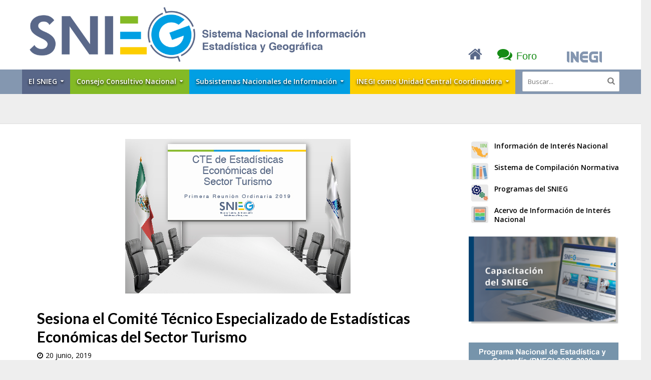

--- FILE ---
content_type: text/html; charset=UTF-8
request_url: https://www.snieg.mx/2019/06/20/sesiona-cte-eest-primera-2019/
body_size: 215990
content:
<!DOCTYPE html>
<html lang="es-MX">
<head>
<meta charset="UTF-8">
<meta http-equiv="X-UA-Compatible" content="IE=9; IE=8; IE=7; IE=EDGE"><script type="text/javascript">(window.NREUM||(NREUM={})).init={privacy:{cookies_enabled:true},ajax:{deny_list:["bam.nr-data.net"]},feature_flags:["soft_nav"],distributed_tracing:{enabled:true}};(window.NREUM||(NREUM={})).loader_config={agentID:"1134421483",accountID:"4273188",trustKey:"2530960",xpid:"UAQAUldbABABVFJTAwgAVVIF",licenseKey:"NRJS-c33e08cbe77a0b372fb",applicationID:"1031497364",browserID:"1134421483"};;/*! For license information please see nr-loader-spa-1.308.0.min.js.LICENSE.txt */
(()=>{var e,t,r={384:(e,t,r)=>{"use strict";r.d(t,{NT:()=>a,US:()=>u,Zm:()=>o,bQ:()=>d,dV:()=>c,pV:()=>l});var n=r(6154),i=r(1863),s=r(1910);const a={beacon:"bam.nr-data.net",errorBeacon:"bam.nr-data.net"};function o(){return n.gm.NREUM||(n.gm.NREUM={}),void 0===n.gm.newrelic&&(n.gm.newrelic=n.gm.NREUM),n.gm.NREUM}function c(){let e=o();return e.o||(e.o={ST:n.gm.setTimeout,SI:n.gm.setImmediate||n.gm.setInterval,CT:n.gm.clearTimeout,XHR:n.gm.XMLHttpRequest,REQ:n.gm.Request,EV:n.gm.Event,PR:n.gm.Promise,MO:n.gm.MutationObserver,FETCH:n.gm.fetch,WS:n.gm.WebSocket},(0,s.i)(...Object.values(e.o))),e}function d(e,t){let r=o();r.initializedAgents??={},t.initializedAt={ms:(0,i.t)(),date:new Date},r.initializedAgents[e]=t}function u(e,t){o()[e]=t}function l(){return function(){let e=o();const t=e.info||{};e.info={beacon:a.beacon,errorBeacon:a.errorBeacon,...t}}(),function(){let e=o();const t=e.init||{};e.init={...t}}(),c(),function(){let e=o();const t=e.loader_config||{};e.loader_config={...t}}(),o()}},782:(e,t,r)=>{"use strict";r.d(t,{T:()=>n});const n=r(860).K7.pageViewTiming},860:(e,t,r)=>{"use strict";r.d(t,{$J:()=>u,K7:()=>c,P3:()=>d,XX:()=>i,Yy:()=>o,df:()=>s,qY:()=>n,v4:()=>a});const n="events",i="jserrors",s="browser/blobs",a="rum",o="browser/logs",c={ajax:"ajax",genericEvents:"generic_events",jserrors:i,logging:"logging",metrics:"metrics",pageAction:"page_action",pageViewEvent:"page_view_event",pageViewTiming:"page_view_timing",sessionReplay:"session_replay",sessionTrace:"session_trace",softNav:"soft_navigations",spa:"spa"},d={[c.pageViewEvent]:1,[c.pageViewTiming]:2,[c.metrics]:3,[c.jserrors]:4,[c.spa]:5,[c.ajax]:6,[c.sessionTrace]:7,[c.softNav]:8,[c.sessionReplay]:9,[c.logging]:10,[c.genericEvents]:11},u={[c.pageViewEvent]:a,[c.pageViewTiming]:n,[c.ajax]:n,[c.spa]:n,[c.softNav]:n,[c.metrics]:i,[c.jserrors]:i,[c.sessionTrace]:s,[c.sessionReplay]:s,[c.logging]:o,[c.genericEvents]:"ins"}},944:(e,t,r)=>{"use strict";r.d(t,{R:()=>i});var n=r(3241);function i(e,t){"function"==typeof console.debug&&(console.debug("New Relic Warning: https://github.com/newrelic/newrelic-browser-agent/blob/main/docs/warning-codes.md#".concat(e),t),(0,n.W)({agentIdentifier:null,drained:null,type:"data",name:"warn",feature:"warn",data:{code:e,secondary:t}}))}},993:(e,t,r)=>{"use strict";r.d(t,{A$:()=>s,ET:()=>a,TZ:()=>o,p_:()=>i});var n=r(860);const i={ERROR:"ERROR",WARN:"WARN",INFO:"INFO",DEBUG:"DEBUG",TRACE:"TRACE"},s={OFF:0,ERROR:1,WARN:2,INFO:3,DEBUG:4,TRACE:5},a="log",o=n.K7.logging},1541:(e,t,r)=>{"use strict";r.d(t,{U:()=>i,f:()=>n});const n={MFE:"MFE",BA:"BA"};function i(e,t){if(2!==t?.harvestEndpointVersion)return{};const r=t.agentRef.runtime.appMetadata.agents[0].entityGuid;return e?{"source.id":e.id,"source.name":e.name,"source.type":e.type,"parent.id":e.parent?.id||r,"parent.type":e.parent?.type||n.BA}:{"entity.guid":r,appId:t.agentRef.info.applicationID}}},1687:(e,t,r)=>{"use strict";r.d(t,{Ak:()=>d,Ze:()=>h,x3:()=>u});var n=r(3241),i=r(7836),s=r(3606),a=r(860),o=r(2646);const c={};function d(e,t){const r={staged:!1,priority:a.P3[t]||0};l(e),c[e].get(t)||c[e].set(t,r)}function u(e,t){e&&c[e]&&(c[e].get(t)&&c[e].delete(t),p(e,t,!1),c[e].size&&f(e))}function l(e){if(!e)throw new Error("agentIdentifier required");c[e]||(c[e]=new Map)}function h(e="",t="feature",r=!1){if(l(e),!e||!c[e].get(t)||r)return p(e,t);c[e].get(t).staged=!0,f(e)}function f(e){const t=Array.from(c[e]);t.every(([e,t])=>t.staged)&&(t.sort((e,t)=>e[1].priority-t[1].priority),t.forEach(([t])=>{c[e].delete(t),p(e,t)}))}function p(e,t,r=!0){const a=e?i.ee.get(e):i.ee,c=s.i.handlers;if(!a.aborted&&a.backlog&&c){if((0,n.W)({agentIdentifier:e,type:"lifecycle",name:"drain",feature:t}),r){const e=a.backlog[t],r=c[t];if(r){for(let t=0;e&&t<e.length;++t)g(e[t],r);Object.entries(r).forEach(([e,t])=>{Object.values(t||{}).forEach(t=>{t[0]?.on&&t[0]?.context()instanceof o.y&&t[0].on(e,t[1])})})}}a.isolatedBacklog||delete c[t],a.backlog[t]=null,a.emit("drain-"+t,[])}}function g(e,t){var r=e[1];Object.values(t[r]||{}).forEach(t=>{var r=e[0];if(t[0]===r){var n=t[1],i=e[3],s=e[2];n.apply(i,s)}})}},1738:(e,t,r)=>{"use strict";r.d(t,{U:()=>f,Y:()=>h});var n=r(3241),i=r(9908),s=r(1863),a=r(944),o=r(5701),c=r(3969),d=r(8362),u=r(860),l=r(4261);function h(e,t,r,s){const h=s||r;!h||h[e]&&h[e]!==d.d.prototype[e]||(h[e]=function(){(0,i.p)(c.xV,["API/"+e+"/called"],void 0,u.K7.metrics,r.ee),(0,n.W)({agentIdentifier:r.agentIdentifier,drained:!!o.B?.[r.agentIdentifier],type:"data",name:"api",feature:l.Pl+e,data:{}});try{return t.apply(this,arguments)}catch(e){(0,a.R)(23,e)}})}function f(e,t,r,n,a){const o=e.info;null===r?delete o.jsAttributes[t]:o.jsAttributes[t]=r,(a||null===r)&&(0,i.p)(l.Pl+n,[(0,s.t)(),t,r],void 0,"session",e.ee)}},1741:(e,t,r)=>{"use strict";r.d(t,{W:()=>s});var n=r(944),i=r(4261);class s{#e(e,...t){if(this[e]!==s.prototype[e])return this[e](...t);(0,n.R)(35,e)}addPageAction(e,t){return this.#e(i.hG,e,t)}register(e){return this.#e(i.eY,e)}recordCustomEvent(e,t){return this.#e(i.fF,e,t)}setPageViewName(e,t){return this.#e(i.Fw,e,t)}setCustomAttribute(e,t,r){return this.#e(i.cD,e,t,r)}noticeError(e,t){return this.#e(i.o5,e,t)}setUserId(e,t=!1){return this.#e(i.Dl,e,t)}setApplicationVersion(e){return this.#e(i.nb,e)}setErrorHandler(e){return this.#e(i.bt,e)}addRelease(e,t){return this.#e(i.k6,e,t)}log(e,t){return this.#e(i.$9,e,t)}start(){return this.#e(i.d3)}finished(e){return this.#e(i.BL,e)}recordReplay(){return this.#e(i.CH)}pauseReplay(){return this.#e(i.Tb)}addToTrace(e){return this.#e(i.U2,e)}setCurrentRouteName(e){return this.#e(i.PA,e)}interaction(e){return this.#e(i.dT,e)}wrapLogger(e,t,r){return this.#e(i.Wb,e,t,r)}measure(e,t){return this.#e(i.V1,e,t)}consent(e){return this.#e(i.Pv,e)}}},1863:(e,t,r)=>{"use strict";function n(){return Math.floor(performance.now())}r.d(t,{t:()=>n})},1910:(e,t,r)=>{"use strict";r.d(t,{i:()=>s});var n=r(944);const i=new Map;function s(...e){return e.every(e=>{if(i.has(e))return i.get(e);const t="function"==typeof e?e.toString():"",r=t.includes("[native code]"),s=t.includes("nrWrapper");return r||s||(0,n.R)(64,e?.name||t),i.set(e,r),r})}},2555:(e,t,r)=>{"use strict";r.d(t,{D:()=>o,f:()=>a});var n=r(384),i=r(8122);const s={beacon:n.NT.beacon,errorBeacon:n.NT.errorBeacon,licenseKey:void 0,applicationID:void 0,sa:void 0,queueTime:void 0,applicationTime:void 0,ttGuid:void 0,user:void 0,account:void 0,product:void 0,extra:void 0,jsAttributes:{},userAttributes:void 0,atts:void 0,transactionName:void 0,tNamePlain:void 0};function a(e){try{return!!e.licenseKey&&!!e.errorBeacon&&!!e.applicationID}catch(e){return!1}}const o=e=>(0,i.a)(e,s)},2614:(e,t,r)=>{"use strict";r.d(t,{BB:()=>a,H3:()=>n,g:()=>d,iL:()=>c,tS:()=>o,uh:()=>i,wk:()=>s});const n="NRBA",i="SESSION",s=144e5,a=18e5,o={STARTED:"session-started",PAUSE:"session-pause",RESET:"session-reset",RESUME:"session-resume",UPDATE:"session-update"},c={SAME_TAB:"same-tab",CROSS_TAB:"cross-tab"},d={OFF:0,FULL:1,ERROR:2}},2646:(e,t,r)=>{"use strict";r.d(t,{y:()=>n});class n{constructor(e){this.contextId=e}}},2843:(e,t,r)=>{"use strict";r.d(t,{G:()=>s,u:()=>i});var n=r(3878);function i(e,t=!1,r,i){(0,n.DD)("visibilitychange",function(){if(t)return void("hidden"===document.visibilityState&&e());e(document.visibilityState)},r,i)}function s(e,t,r){(0,n.sp)("pagehide",e,t,r)}},3241:(e,t,r)=>{"use strict";r.d(t,{W:()=>s});var n=r(6154);const i="newrelic";function s(e={}){try{n.gm.dispatchEvent(new CustomEvent(i,{detail:e}))}catch(e){}}},3304:(e,t,r)=>{"use strict";r.d(t,{A:()=>s});var n=r(7836);const i=()=>{const e=new WeakSet;return(t,r)=>{if("object"==typeof r&&null!==r){if(e.has(r))return;e.add(r)}return r}};function s(e){try{return JSON.stringify(e,i())??""}catch(e){try{n.ee.emit("internal-error",[e])}catch(e){}return""}}},3333:(e,t,r)=>{"use strict";r.d(t,{$v:()=>u,TZ:()=>n,Xh:()=>c,Zp:()=>i,kd:()=>d,mq:()=>o,nf:()=>a,qN:()=>s});const n=r(860).K7.genericEvents,i=["auxclick","click","copy","keydown","paste","scrollend"],s=["focus","blur"],a=4,o=1e3,c=2e3,d=["PageAction","UserAction","BrowserPerformance"],u={RESOURCES:"experimental.resources",REGISTER:"register"}},3434:(e,t,r)=>{"use strict";r.d(t,{Jt:()=>s,YM:()=>d});var n=r(7836),i=r(5607);const s="nr@original:".concat(i.W),a=50;var o=Object.prototype.hasOwnProperty,c=!1;function d(e,t){return e||(e=n.ee),r.inPlace=function(e,t,n,i,s){n||(n="");const a="-"===n.charAt(0);for(let o=0;o<t.length;o++){const c=t[o],d=e[c];l(d)||(e[c]=r(d,a?c+n:n,i,c,s))}},r.flag=s,r;function r(t,r,n,c,d){return l(t)?t:(r||(r=""),nrWrapper[s]=t,function(e,t,r){if(Object.defineProperty&&Object.keys)try{return Object.keys(e).forEach(function(r){Object.defineProperty(t,r,{get:function(){return e[r]},set:function(t){return e[r]=t,t}})}),t}catch(e){u([e],r)}for(var n in e)o.call(e,n)&&(t[n]=e[n])}(t,nrWrapper,e),nrWrapper);function nrWrapper(){var s,o,l,h;let f;try{o=this,s=[...arguments],l="function"==typeof n?n(s,o):n||{}}catch(t){u([t,"",[s,o,c],l],e)}i(r+"start",[s,o,c],l,d);const p=performance.now();let g;try{return h=t.apply(o,s),g=performance.now(),h}catch(e){throw g=performance.now(),i(r+"err",[s,o,e],l,d),f=e,f}finally{const e=g-p,t={start:p,end:g,duration:e,isLongTask:e>=a,methodName:c,thrownError:f};t.isLongTask&&i("long-task",[t,o],l,d),i(r+"end",[s,o,h],l,d)}}}function i(r,n,i,s){if(!c||t){var a=c;c=!0;try{e.emit(r,n,i,t,s)}catch(t){u([t,r,n,i],e)}c=a}}}function u(e,t){t||(t=n.ee);try{t.emit("internal-error",e)}catch(e){}}function l(e){return!(e&&"function"==typeof e&&e.apply&&!e[s])}},3606:(e,t,r)=>{"use strict";r.d(t,{i:()=>s});var n=r(9908);s.on=a;var i=s.handlers={};function s(e,t,r,s){a(s||n.d,i,e,t,r)}function a(e,t,r,i,s){s||(s="feature"),e||(e=n.d);var a=t[s]=t[s]||{};(a[r]=a[r]||[]).push([e,i])}},3738:(e,t,r)=>{"use strict";r.d(t,{He:()=>i,Kp:()=>o,Lc:()=>d,Rz:()=>u,TZ:()=>n,bD:()=>s,d3:()=>a,jx:()=>l,sl:()=>h,uP:()=>c});const n=r(860).K7.sessionTrace,i="bstResource",s="resource",a="-start",o="-end",c="fn"+a,d="fn"+o,u="pushState",l=1e3,h=3e4},3785:(e,t,r)=>{"use strict";r.d(t,{R:()=>c,b:()=>d});var n=r(9908),i=r(1863),s=r(860),a=r(3969),o=r(993);function c(e,t,r={},c=o.p_.INFO,d=!0,u,l=(0,i.t)()){(0,n.p)(a.xV,["API/logging/".concat(c.toLowerCase(),"/called")],void 0,s.K7.metrics,e),(0,n.p)(o.ET,[l,t,r,c,d,u],void 0,s.K7.logging,e)}function d(e){return"string"==typeof e&&Object.values(o.p_).some(t=>t===e.toUpperCase().trim())}},3878:(e,t,r)=>{"use strict";function n(e,t){return{capture:e,passive:!1,signal:t}}function i(e,t,r=!1,i){window.addEventListener(e,t,n(r,i))}function s(e,t,r=!1,i){document.addEventListener(e,t,n(r,i))}r.d(t,{DD:()=>s,jT:()=>n,sp:()=>i})},3962:(e,t,r)=>{"use strict";r.d(t,{AM:()=>a,O2:()=>l,OV:()=>s,Qu:()=>h,TZ:()=>c,ih:()=>f,pP:()=>o,t1:()=>u,tC:()=>i,wD:()=>d});var n=r(860);const i=["click","keydown","submit"],s="popstate",a="api",o="initialPageLoad",c=n.K7.softNav,d=5e3,u=500,l={INITIAL_PAGE_LOAD:"",ROUTE_CHANGE:1,UNSPECIFIED:2},h={INTERACTION:1,AJAX:2,CUSTOM_END:3,CUSTOM_TRACER:4},f={IP:"in progress",PF:"pending finish",FIN:"finished",CAN:"cancelled"}},3969:(e,t,r)=>{"use strict";r.d(t,{TZ:()=>n,XG:()=>o,rs:()=>i,xV:()=>a,z_:()=>s});const n=r(860).K7.metrics,i="sm",s="cm",a="storeSupportabilityMetrics",o="storeEventMetrics"},4234:(e,t,r)=>{"use strict";r.d(t,{W:()=>s});var n=r(7836),i=r(1687);class s{constructor(e,t){this.agentIdentifier=e,this.ee=n.ee.get(e),this.featureName=t,this.blocked=!1}deregisterDrain(){(0,i.x3)(this.agentIdentifier,this.featureName)}}},4261:(e,t,r)=>{"use strict";r.d(t,{$9:()=>u,BL:()=>c,CH:()=>p,Dl:()=>R,Fw:()=>w,PA:()=>v,Pl:()=>n,Pv:()=>A,Tb:()=>h,U2:()=>a,V1:()=>E,Wb:()=>T,bt:()=>y,cD:()=>b,d3:()=>x,dT:()=>d,eY:()=>g,fF:()=>f,hG:()=>s,hw:()=>i,k6:()=>o,nb:()=>m,o5:()=>l});const n="api-",i=n+"ixn-",s="addPageAction",a="addToTrace",o="addRelease",c="finished",d="interaction",u="log",l="noticeError",h="pauseReplay",f="recordCustomEvent",p="recordReplay",g="register",m="setApplicationVersion",v="setCurrentRouteName",b="setCustomAttribute",y="setErrorHandler",w="setPageViewName",R="setUserId",x="start",T="wrapLogger",E="measure",A="consent"},5205:(e,t,r)=>{"use strict";r.d(t,{j:()=>S});var n=r(384),i=r(1741);var s=r(2555),a=r(3333);const o=e=>{if(!e||"string"!=typeof e)return!1;try{document.createDocumentFragment().querySelector(e)}catch{return!1}return!0};var c=r(2614),d=r(944),u=r(8122);const l="[data-nr-mask]",h=e=>(0,u.a)(e,(()=>{const e={feature_flags:[],experimental:{allow_registered_children:!1,resources:!1},mask_selector:"*",block_selector:"[data-nr-block]",mask_input_options:{color:!1,date:!1,"datetime-local":!1,email:!1,month:!1,number:!1,range:!1,search:!1,tel:!1,text:!1,time:!1,url:!1,week:!1,textarea:!1,select:!1,password:!0}};return{ajax:{deny_list:void 0,block_internal:!0,enabled:!0,autoStart:!0},api:{get allow_registered_children(){return e.feature_flags.includes(a.$v.REGISTER)||e.experimental.allow_registered_children},set allow_registered_children(t){e.experimental.allow_registered_children=t},duplicate_registered_data:!1},browser_consent_mode:{enabled:!1},distributed_tracing:{enabled:void 0,exclude_newrelic_header:void 0,cors_use_newrelic_header:void 0,cors_use_tracecontext_headers:void 0,allowed_origins:void 0},get feature_flags(){return e.feature_flags},set feature_flags(t){e.feature_flags=t},generic_events:{enabled:!0,autoStart:!0},harvest:{interval:30},jserrors:{enabled:!0,autoStart:!0},logging:{enabled:!0,autoStart:!0},metrics:{enabled:!0,autoStart:!0},obfuscate:void 0,page_action:{enabled:!0},page_view_event:{enabled:!0,autoStart:!0},page_view_timing:{enabled:!0,autoStart:!0},performance:{capture_marks:!1,capture_measures:!1,capture_detail:!0,resources:{get enabled(){return e.feature_flags.includes(a.$v.RESOURCES)||e.experimental.resources},set enabled(t){e.experimental.resources=t},asset_types:[],first_party_domains:[],ignore_newrelic:!0}},privacy:{cookies_enabled:!0},proxy:{assets:void 0,beacon:void 0},session:{expiresMs:c.wk,inactiveMs:c.BB},session_replay:{autoStart:!0,enabled:!1,preload:!1,sampling_rate:10,error_sampling_rate:100,collect_fonts:!1,inline_images:!1,fix_stylesheets:!0,mask_all_inputs:!0,get mask_text_selector(){return e.mask_selector},set mask_text_selector(t){o(t)?e.mask_selector="".concat(t,",").concat(l):""===t||null===t?e.mask_selector=l:(0,d.R)(5,t)},get block_class(){return"nr-block"},get ignore_class(){return"nr-ignore"},get mask_text_class(){return"nr-mask"},get block_selector(){return e.block_selector},set block_selector(t){o(t)?e.block_selector+=",".concat(t):""!==t&&(0,d.R)(6,t)},get mask_input_options(){return e.mask_input_options},set mask_input_options(t){t&&"object"==typeof t?e.mask_input_options={...t,password:!0}:(0,d.R)(7,t)}},session_trace:{enabled:!0,autoStart:!0},soft_navigations:{enabled:!0,autoStart:!0},spa:{enabled:!0,autoStart:!0},ssl:void 0,user_actions:{enabled:!0,elementAttributes:["id","className","tagName","type"]}}})());var f=r(6154),p=r(9324);let g=0;const m={buildEnv:p.F3,distMethod:p.Xs,version:p.xv,originTime:f.WN},v={consented:!1},b={appMetadata:{},get consented(){return this.session?.state?.consent||v.consented},set consented(e){v.consented=e},customTransaction:void 0,denyList:void 0,disabled:!1,harvester:void 0,isolatedBacklog:!1,isRecording:!1,loaderType:void 0,maxBytes:3e4,obfuscator:void 0,onerror:void 0,ptid:void 0,releaseIds:{},session:void 0,timeKeeper:void 0,registeredEntities:[],jsAttributesMetadata:{bytes:0},get harvestCount(){return++g}},y=e=>{const t=(0,u.a)(e,b),r=Object.keys(m).reduce((e,t)=>(e[t]={value:m[t],writable:!1,configurable:!0,enumerable:!0},e),{});return Object.defineProperties(t,r)};var w=r(5701);const R=e=>{const t=e.startsWith("http");e+="/",r.p=t?e:"https://"+e};var x=r(7836),T=r(3241);const E={accountID:void 0,trustKey:void 0,agentID:void 0,licenseKey:void 0,applicationID:void 0,xpid:void 0},A=e=>(0,u.a)(e,E),_=new Set;function S(e,t={},r,a){let{init:o,info:c,loader_config:d,runtime:u={},exposed:l=!0}=t;if(!c){const e=(0,n.pV)();o=e.init,c=e.info,d=e.loader_config}e.init=h(o||{}),e.loader_config=A(d||{}),c.jsAttributes??={},f.bv&&(c.jsAttributes.isWorker=!0),e.info=(0,s.D)(c);const p=e.init,g=[c.beacon,c.errorBeacon];_.has(e.agentIdentifier)||(p.proxy.assets&&(R(p.proxy.assets),g.push(p.proxy.assets)),p.proxy.beacon&&g.push(p.proxy.beacon),e.beacons=[...g],function(e){const t=(0,n.pV)();Object.getOwnPropertyNames(i.W.prototype).forEach(r=>{const n=i.W.prototype[r];if("function"!=typeof n||"constructor"===n)return;let s=t[r];e[r]&&!1!==e.exposed&&"micro-agent"!==e.runtime?.loaderType&&(t[r]=(...t)=>{const n=e[r](...t);return s?s(...t):n})})}(e),(0,n.US)("activatedFeatures",w.B)),u.denyList=[...p.ajax.deny_list||[],...p.ajax.block_internal?g:[]],u.ptid=e.agentIdentifier,u.loaderType=r,e.runtime=y(u),_.has(e.agentIdentifier)||(e.ee=x.ee.get(e.agentIdentifier),e.exposed=l,(0,T.W)({agentIdentifier:e.agentIdentifier,drained:!!w.B?.[e.agentIdentifier],type:"lifecycle",name:"initialize",feature:void 0,data:e.config})),_.add(e.agentIdentifier)}},5270:(e,t,r)=>{"use strict";r.d(t,{Aw:()=>a,SR:()=>s,rF:()=>o});var n=r(384),i=r(7767);function s(e){return!!(0,n.dV)().o.MO&&(0,i.V)(e)&&!0===e?.session_trace.enabled}function a(e){return!0===e?.session_replay.preload&&s(e)}function o(e,t){try{if("string"==typeof t?.type){if("password"===t.type.toLowerCase())return"*".repeat(e?.length||0);if(void 0!==t?.dataset?.nrUnmask||t?.classList?.contains("nr-unmask"))return e}}catch(e){}return"string"==typeof e?e.replace(/[\S]/g,"*"):"*".repeat(e?.length||0)}},5289:(e,t,r)=>{"use strict";r.d(t,{GG:()=>a,Qr:()=>c,sB:()=>o});var n=r(3878),i=r(6389);function s(){return"undefined"==typeof document||"complete"===document.readyState}function a(e,t){if(s())return e();const r=(0,i.J)(e),a=setInterval(()=>{s()&&(clearInterval(a),r())},500);(0,n.sp)("load",r,t)}function o(e){if(s())return e();(0,n.DD)("DOMContentLoaded",e)}function c(e){if(s())return e();(0,n.sp)("popstate",e)}},5607:(e,t,r)=>{"use strict";r.d(t,{W:()=>n});const n=(0,r(9566).bz)()},5701:(e,t,r)=>{"use strict";r.d(t,{B:()=>s,t:()=>a});var n=r(3241);const i=new Set,s={};function a(e,t){const r=t.agentIdentifier;s[r]??={},e&&"object"==typeof e&&(i.has(r)||(t.ee.emit("rumresp",[e]),s[r]=e,i.add(r),(0,n.W)({agentIdentifier:r,loaded:!0,drained:!0,type:"lifecycle",name:"load",feature:void 0,data:e})))}},6154:(e,t,r)=>{"use strict";r.d(t,{OF:()=>d,RI:()=>i,WN:()=>h,bv:()=>s,eN:()=>f,gm:()=>a,lR:()=>l,m:()=>c,mw:()=>o,sb:()=>u});var n=r(1863);const i="undefined"!=typeof window&&!!window.document,s="undefined"!=typeof WorkerGlobalScope&&("undefined"!=typeof self&&self instanceof WorkerGlobalScope&&self.navigator instanceof WorkerNavigator||"undefined"!=typeof globalThis&&globalThis instanceof WorkerGlobalScope&&globalThis.navigator instanceof WorkerNavigator),a=i?window:"undefined"!=typeof WorkerGlobalScope&&("undefined"!=typeof self&&self instanceof WorkerGlobalScope&&self||"undefined"!=typeof globalThis&&globalThis instanceof WorkerGlobalScope&&globalThis),o=Boolean("hidden"===a?.document?.visibilityState),c=""+a?.location,d=/iPad|iPhone|iPod/.test(a.navigator?.userAgent),u=d&&"undefined"==typeof SharedWorker,l=(()=>{const e=a.navigator?.userAgent?.match(/Firefox[/\s](\d+\.\d+)/);return Array.isArray(e)&&e.length>=2?+e[1]:0})(),h=Date.now()-(0,n.t)(),f=()=>"undefined"!=typeof PerformanceNavigationTiming&&a?.performance?.getEntriesByType("navigation")?.[0]?.responseStart},6344:(e,t,r)=>{"use strict";r.d(t,{BB:()=>u,Qb:()=>l,TZ:()=>i,Ug:()=>a,Vh:()=>s,_s:()=>o,bc:()=>d,yP:()=>c});var n=r(2614);const i=r(860).K7.sessionReplay,s="errorDuringReplay",a=.12,o={DomContentLoaded:0,Load:1,FullSnapshot:2,IncrementalSnapshot:3,Meta:4,Custom:5},c={[n.g.ERROR]:15e3,[n.g.FULL]:3e5,[n.g.OFF]:0},d={RESET:{message:"Session was reset",sm:"Reset"},IMPORT:{message:"Recorder failed to import",sm:"Import"},TOO_MANY:{message:"429: Too Many Requests",sm:"Too-Many"},TOO_BIG:{message:"Payload was too large",sm:"Too-Big"},CROSS_TAB:{message:"Session Entity was set to OFF on another tab",sm:"Cross-Tab"},ENTITLEMENTS:{message:"Session Replay is not allowed and will not be started",sm:"Entitlement"}},u=5e3,l={API:"api",RESUME:"resume",SWITCH_TO_FULL:"switchToFull",INITIALIZE:"initialize",PRELOAD:"preload"}},6389:(e,t,r)=>{"use strict";function n(e,t=500,r={}){const n=r?.leading||!1;let i;return(...r)=>{n&&void 0===i&&(e.apply(this,r),i=setTimeout(()=>{i=clearTimeout(i)},t)),n||(clearTimeout(i),i=setTimeout(()=>{e.apply(this,r)},t))}}function i(e){let t=!1;return(...r)=>{t||(t=!0,e.apply(this,r))}}r.d(t,{J:()=>i,s:()=>n})},6630:(e,t,r)=>{"use strict";r.d(t,{T:()=>n});const n=r(860).K7.pageViewEvent},6774:(e,t,r)=>{"use strict";r.d(t,{T:()=>n});const n=r(860).K7.jserrors},7295:(e,t,r)=>{"use strict";r.d(t,{Xv:()=>a,gX:()=>i,iW:()=>s});var n=[];function i(e){if(!e||s(e))return!1;if(0===n.length)return!0;if("*"===n[0].hostname)return!1;for(var t=0;t<n.length;t++){var r=n[t];if(r.hostname.test(e.hostname)&&r.pathname.test(e.pathname))return!1}return!0}function s(e){return void 0===e.hostname}function a(e){if(n=[],e&&e.length)for(var t=0;t<e.length;t++){let r=e[t];if(!r)continue;if("*"===r)return void(n=[{hostname:"*"}]);0===r.indexOf("http://")?r=r.substring(7):0===r.indexOf("https://")&&(r=r.substring(8));const i=r.indexOf("/");let s,a;i>0?(s=r.substring(0,i),a=r.substring(i)):(s=r,a="*");let[c]=s.split(":");n.push({hostname:o(c),pathname:o(a,!0)})}}function o(e,t=!1){const r=e.replace(/[.+?^${}()|[\]\\]/g,e=>"\\"+e).replace(/\*/g,".*?");return new RegExp((t?"^":"")+r+"$")}},7485:(e,t,r)=>{"use strict";r.d(t,{D:()=>i});var n=r(6154);function i(e){if(0===(e||"").indexOf("data:"))return{protocol:"data"};try{const t=new URL(e,location.href),r={port:t.port,hostname:t.hostname,pathname:t.pathname,search:t.search,protocol:t.protocol.slice(0,t.protocol.indexOf(":")),sameOrigin:t.protocol===n.gm?.location?.protocol&&t.host===n.gm?.location?.host};return r.port&&""!==r.port||("http:"===t.protocol&&(r.port="80"),"https:"===t.protocol&&(r.port="443")),r.pathname&&""!==r.pathname?r.pathname.startsWith("/")||(r.pathname="/".concat(r.pathname)):r.pathname="/",r}catch(e){return{}}}},7699:(e,t,r)=>{"use strict";r.d(t,{It:()=>s,KC:()=>o,No:()=>i,qh:()=>a});var n=r(860);const i=16e3,s=1e6,a="SESSION_ERROR",o={[n.K7.logging]:!0,[n.K7.genericEvents]:!1,[n.K7.jserrors]:!1,[n.K7.ajax]:!1}},7767:(e,t,r)=>{"use strict";r.d(t,{V:()=>i});var n=r(6154);const i=e=>n.RI&&!0===e?.privacy.cookies_enabled},7836:(e,t,r)=>{"use strict";r.d(t,{P:()=>o,ee:()=>c});var n=r(384),i=r(8990),s=r(2646),a=r(5607);const o="nr@context:".concat(a.W),c=function e(t,r){var n={},a={},u={},l=!1;try{l=16===r.length&&d.initializedAgents?.[r]?.runtime.isolatedBacklog}catch(e){}var h={on:p,addEventListener:p,removeEventListener:function(e,t){var r=n[e];if(!r)return;for(var i=0;i<r.length;i++)r[i]===t&&r.splice(i,1)},emit:function(e,r,n,i,s){!1!==s&&(s=!0);if(c.aborted&&!i)return;t&&s&&t.emit(e,r,n);var o=f(n);g(e).forEach(e=>{e.apply(o,r)});var d=v()[a[e]];d&&d.push([h,e,r,o]);return o},get:m,listeners:g,context:f,buffer:function(e,t){const r=v();if(t=t||"feature",h.aborted)return;Object.entries(e||{}).forEach(([e,n])=>{a[n]=t,t in r||(r[t]=[])})},abort:function(){h._aborted=!0,Object.keys(h.backlog).forEach(e=>{delete h.backlog[e]})},isBuffering:function(e){return!!v()[a[e]]},debugId:r,backlog:l?{}:t&&"object"==typeof t.backlog?t.backlog:{},isolatedBacklog:l};return Object.defineProperty(h,"aborted",{get:()=>{let e=h._aborted||!1;return e||(t&&(e=t.aborted),e)}}),h;function f(e){return e&&e instanceof s.y?e:e?(0,i.I)(e,o,()=>new s.y(o)):new s.y(o)}function p(e,t){n[e]=g(e).concat(t)}function g(e){return n[e]||[]}function m(t){return u[t]=u[t]||e(h,t)}function v(){return h.backlog}}(void 0,"globalEE"),d=(0,n.Zm)();d.ee||(d.ee=c)},8122:(e,t,r)=>{"use strict";r.d(t,{a:()=>i});var n=r(944);function i(e,t){try{if(!e||"object"!=typeof e)return(0,n.R)(3);if(!t||"object"!=typeof t)return(0,n.R)(4);const r=Object.create(Object.getPrototypeOf(t),Object.getOwnPropertyDescriptors(t)),s=0===Object.keys(r).length?e:r;for(let a in s)if(void 0!==e[a])try{if(null===e[a]){r[a]=null;continue}Array.isArray(e[a])&&Array.isArray(t[a])?r[a]=Array.from(new Set([...e[a],...t[a]])):"object"==typeof e[a]&&"object"==typeof t[a]?r[a]=i(e[a],t[a]):r[a]=e[a]}catch(e){r[a]||(0,n.R)(1,e)}return r}catch(e){(0,n.R)(2,e)}}},8139:(e,t,r)=>{"use strict";r.d(t,{u:()=>h});var n=r(7836),i=r(3434),s=r(8990),a=r(6154);const o={},c=a.gm.XMLHttpRequest,d="addEventListener",u="removeEventListener",l="nr@wrapped:".concat(n.P);function h(e){var t=function(e){return(e||n.ee).get("events")}(e);if(o[t.debugId]++)return t;o[t.debugId]=1;var r=(0,i.YM)(t,!0);function h(e){r.inPlace(e,[d,u],"-",p)}function p(e,t){return e[1]}return"getPrototypeOf"in Object&&(a.RI&&f(document,h),c&&f(c.prototype,h),f(a.gm,h)),t.on(d+"-start",function(e,t){var n=e[1];if(null!==n&&("function"==typeof n||"object"==typeof n)&&"newrelic"!==e[0]){var i=(0,s.I)(n,l,function(){var e={object:function(){if("function"!=typeof n.handleEvent)return;return n.handleEvent.apply(n,arguments)},function:n}[typeof n];return e?r(e,"fn-",null,e.name||"anonymous"):n});this.wrapped=e[1]=i}}),t.on(u+"-start",function(e){e[1]=this.wrapped||e[1]}),t}function f(e,t,...r){let n=e;for(;"object"==typeof n&&!Object.prototype.hasOwnProperty.call(n,d);)n=Object.getPrototypeOf(n);n&&t(n,...r)}},8362:(e,t,r)=>{"use strict";r.d(t,{d:()=>s});var n=r(9566),i=r(1741);class s extends i.W{agentIdentifier=(0,n.LA)(16)}},8374:(e,t,r)=>{r.nc=(()=>{try{return document?.currentScript?.nonce}catch(e){}return""})()},8990:(e,t,r)=>{"use strict";r.d(t,{I:()=>i});var n=Object.prototype.hasOwnProperty;function i(e,t,r){if(n.call(e,t))return e[t];var i=r();if(Object.defineProperty&&Object.keys)try{return Object.defineProperty(e,t,{value:i,writable:!0,enumerable:!1}),i}catch(e){}return e[t]=i,i}},9119:(e,t,r)=>{"use strict";r.d(t,{L:()=>s});var n=/([^?#]*)[^#]*(#[^?]*|$).*/,i=/([^?#]*)().*/;function s(e,t){return e?e.replace(t?n:i,"$1$2"):e}},9300:(e,t,r)=>{"use strict";r.d(t,{T:()=>n});const n=r(860).K7.ajax},9324:(e,t,r)=>{"use strict";r.d(t,{AJ:()=>a,F3:()=>i,Xs:()=>s,Yq:()=>o,xv:()=>n});const n="1.308.0",i="PROD",s="CDN",a="@newrelic/rrweb",o="1.0.1"},9566:(e,t,r)=>{"use strict";r.d(t,{LA:()=>o,ZF:()=>c,bz:()=>a,el:()=>d});var n=r(6154);const i="xxxxxxxx-xxxx-4xxx-yxxx-xxxxxxxxxxxx";function s(e,t){return e?15&e[t]:16*Math.random()|0}function a(){const e=n.gm?.crypto||n.gm?.msCrypto;let t,r=0;return e&&e.getRandomValues&&(t=e.getRandomValues(new Uint8Array(30))),i.split("").map(e=>"x"===e?s(t,r++).toString(16):"y"===e?(3&s()|8).toString(16):e).join("")}function o(e){const t=n.gm?.crypto||n.gm?.msCrypto;let r,i=0;t&&t.getRandomValues&&(r=t.getRandomValues(new Uint8Array(e)));const a=[];for(var o=0;o<e;o++)a.push(s(r,i++).toString(16));return a.join("")}function c(){return o(16)}function d(){return o(32)}},9908:(e,t,r)=>{"use strict";r.d(t,{d:()=>n,p:()=>i});var n=r(7836).ee.get("handle");function i(e,t,r,i,s){s?(s.buffer([e],i),s.emit(e,t,r)):(n.buffer([e],i),n.emit(e,t,r))}}},n={};function i(e){var t=n[e];if(void 0!==t)return t.exports;var s=n[e]={exports:{}};return r[e](s,s.exports,i),s.exports}i.m=r,i.d=(e,t)=>{for(var r in t)i.o(t,r)&&!i.o(e,r)&&Object.defineProperty(e,r,{enumerable:!0,get:t[r]})},i.f={},i.e=e=>Promise.all(Object.keys(i.f).reduce((t,r)=>(i.f[r](e,t),t),[])),i.u=e=>({212:"nr-spa-compressor",249:"nr-spa-recorder",478:"nr-spa"}[e]+"-1.308.0.min.js"),i.o=(e,t)=>Object.prototype.hasOwnProperty.call(e,t),e={},t="NRBA-1.308.0.PROD:",i.l=(r,n,s,a)=>{if(e[r])e[r].push(n);else{var o,c;if(void 0!==s)for(var d=document.getElementsByTagName("script"),u=0;u<d.length;u++){var l=d[u];if(l.getAttribute("src")==r||l.getAttribute("data-webpack")==t+s){o=l;break}}if(!o){c=!0;var h={478:"sha512-RSfSVnmHk59T/uIPbdSE0LPeqcEdF4/+XhfJdBuccH5rYMOEZDhFdtnh6X6nJk7hGpzHd9Ujhsy7lZEz/ORYCQ==",249:"sha512-ehJXhmntm85NSqW4MkhfQqmeKFulra3klDyY0OPDUE+sQ3GokHlPh1pmAzuNy//3j4ac6lzIbmXLvGQBMYmrkg==",212:"sha512-B9h4CR46ndKRgMBcK+j67uSR2RCnJfGefU+A7FrgR/k42ovXy5x/MAVFiSvFxuVeEk/pNLgvYGMp1cBSK/G6Fg=="};(o=document.createElement("script")).charset="utf-8",i.nc&&o.setAttribute("nonce",i.nc),o.setAttribute("data-webpack",t+s),o.src=r,0!==o.src.indexOf(window.location.origin+"/")&&(o.crossOrigin="anonymous"),h[a]&&(o.integrity=h[a])}e[r]=[n];var f=(t,n)=>{o.onerror=o.onload=null,clearTimeout(p);var i=e[r];if(delete e[r],o.parentNode&&o.parentNode.removeChild(o),i&&i.forEach(e=>e(n)),t)return t(n)},p=setTimeout(f.bind(null,void 0,{type:"timeout",target:o}),12e4);o.onerror=f.bind(null,o.onerror),o.onload=f.bind(null,o.onload),c&&document.head.appendChild(o)}},i.r=e=>{"undefined"!=typeof Symbol&&Symbol.toStringTag&&Object.defineProperty(e,Symbol.toStringTag,{value:"Module"}),Object.defineProperty(e,"__esModule",{value:!0})},i.p="https://js-agent.newrelic.com/",(()=>{var e={38:0,788:0};i.f.j=(t,r)=>{var n=i.o(e,t)?e[t]:void 0;if(0!==n)if(n)r.push(n[2]);else{var s=new Promise((r,i)=>n=e[t]=[r,i]);r.push(n[2]=s);var a=i.p+i.u(t),o=new Error;i.l(a,r=>{if(i.o(e,t)&&(0!==(n=e[t])&&(e[t]=void 0),n)){var s=r&&("load"===r.type?"missing":r.type),a=r&&r.target&&r.target.src;o.message="Loading chunk "+t+" failed: ("+s+": "+a+")",o.name="ChunkLoadError",o.type=s,o.request=a,n[1](o)}},"chunk-"+t,t)}};var t=(t,r)=>{var n,s,[a,o,c]=r,d=0;if(a.some(t=>0!==e[t])){for(n in o)i.o(o,n)&&(i.m[n]=o[n]);if(c)c(i)}for(t&&t(r);d<a.length;d++)s=a[d],i.o(e,s)&&e[s]&&e[s][0](),e[s]=0},r=self["webpackChunk:NRBA-1.308.0.PROD"]=self["webpackChunk:NRBA-1.308.0.PROD"]||[];r.forEach(t.bind(null,0)),r.push=t.bind(null,r.push.bind(r))})(),(()=>{"use strict";i(8374);var e=i(8362),t=i(860);const r=Object.values(t.K7);var n=i(5205);var s=i(9908),a=i(1863),o=i(4261),c=i(1738);var d=i(1687),u=i(4234),l=i(5289),h=i(6154),f=i(944),p=i(5270),g=i(7767),m=i(6389),v=i(7699);class b extends u.W{constructor(e,t){super(e.agentIdentifier,t),this.agentRef=e,this.abortHandler=void 0,this.featAggregate=void 0,this.loadedSuccessfully=void 0,this.onAggregateImported=new Promise(e=>{this.loadedSuccessfully=e}),this.deferred=Promise.resolve(),!1===e.init[this.featureName].autoStart?this.deferred=new Promise((t,r)=>{this.ee.on("manual-start-all",(0,m.J)(()=>{(0,d.Ak)(e.agentIdentifier,this.featureName),t()}))}):(0,d.Ak)(e.agentIdentifier,t)}importAggregator(e,t,r={}){if(this.featAggregate)return;const n=async()=>{let n;await this.deferred;try{if((0,g.V)(e.init)){const{setupAgentSession:t}=await i.e(478).then(i.bind(i,8766));n=t(e)}}catch(e){(0,f.R)(20,e),this.ee.emit("internal-error",[e]),(0,s.p)(v.qh,[e],void 0,this.featureName,this.ee)}try{if(!this.#t(this.featureName,n,e.init))return(0,d.Ze)(this.agentIdentifier,this.featureName),void this.loadedSuccessfully(!1);const{Aggregate:i}=await t();this.featAggregate=new i(e,r),e.runtime.harvester.initializedAggregates.push(this.featAggregate),this.loadedSuccessfully(!0)}catch(e){(0,f.R)(34,e),this.abortHandler?.(),(0,d.Ze)(this.agentIdentifier,this.featureName,!0),this.loadedSuccessfully(!1),this.ee&&this.ee.abort()}};h.RI?(0,l.GG)(()=>n(),!0):n()}#t(e,r,n){if(this.blocked)return!1;switch(e){case t.K7.sessionReplay:return(0,p.SR)(n)&&!!r;case t.K7.sessionTrace:return!!r;default:return!0}}}var y=i(6630),w=i(2614),R=i(3241);class x extends b{static featureName=y.T;constructor(e){var t;super(e,y.T),this.setupInspectionEvents(e.agentIdentifier),t=e,(0,c.Y)(o.Fw,function(e,r){"string"==typeof e&&("/"!==e.charAt(0)&&(e="/"+e),t.runtime.customTransaction=(r||"http://custom.transaction")+e,(0,s.p)(o.Pl+o.Fw,[(0,a.t)()],void 0,void 0,t.ee))},t),this.importAggregator(e,()=>i.e(478).then(i.bind(i,2467)))}setupInspectionEvents(e){const t=(t,r)=>{t&&(0,R.W)({agentIdentifier:e,timeStamp:t.timeStamp,loaded:"complete"===t.target.readyState,type:"window",name:r,data:t.target.location+""})};(0,l.sB)(e=>{t(e,"DOMContentLoaded")}),(0,l.GG)(e=>{t(e,"load")}),(0,l.Qr)(e=>{t(e,"navigate")}),this.ee.on(w.tS.UPDATE,(t,r)=>{(0,R.W)({agentIdentifier:e,type:"lifecycle",name:"session",data:r})})}}var T=i(384);class E extends e.d{constructor(e){var t;(super(),h.gm)?(this.features={},(0,T.bQ)(this.agentIdentifier,this),this.desiredFeatures=new Set(e.features||[]),this.desiredFeatures.add(x),(0,n.j)(this,e,e.loaderType||"agent"),t=this,(0,c.Y)(o.cD,function(e,r,n=!1){if("string"==typeof e){if(["string","number","boolean"].includes(typeof r)||null===r)return(0,c.U)(t,e,r,o.cD,n);(0,f.R)(40,typeof r)}else(0,f.R)(39,typeof e)},t),function(e){(0,c.Y)(o.Dl,function(t,r=!1){if("string"!=typeof t&&null!==t)return void(0,f.R)(41,typeof t);const n=e.info.jsAttributes["enduser.id"];r&&null!=n&&n!==t?(0,s.p)(o.Pl+"setUserIdAndResetSession",[t],void 0,"session",e.ee):(0,c.U)(e,"enduser.id",t,o.Dl,!0)},e)}(this),function(e){(0,c.Y)(o.nb,function(t){if("string"==typeof t||null===t)return(0,c.U)(e,"application.version",t,o.nb,!1);(0,f.R)(42,typeof t)},e)}(this),function(e){(0,c.Y)(o.d3,function(){e.ee.emit("manual-start-all")},e)}(this),function(e){(0,c.Y)(o.Pv,function(t=!0){if("boolean"==typeof t){if((0,s.p)(o.Pl+o.Pv,[t],void 0,"session",e.ee),e.runtime.consented=t,t){const t=e.features.page_view_event;t.onAggregateImported.then(e=>{const r=t.featAggregate;e&&!r.sentRum&&r.sendRum()})}}else(0,f.R)(65,typeof t)},e)}(this),this.run()):(0,f.R)(21)}get config(){return{info:this.info,init:this.init,loader_config:this.loader_config,runtime:this.runtime}}get api(){return this}run(){try{const e=function(e){const t={};return r.forEach(r=>{t[r]=!!e[r]?.enabled}),t}(this.init),n=[...this.desiredFeatures];n.sort((e,r)=>t.P3[e.featureName]-t.P3[r.featureName]),n.forEach(r=>{if(!e[r.featureName]&&r.featureName!==t.K7.pageViewEvent)return;if(r.featureName===t.K7.spa)return void(0,f.R)(67);const n=function(e){switch(e){case t.K7.ajax:return[t.K7.jserrors];case t.K7.sessionTrace:return[t.K7.ajax,t.K7.pageViewEvent];case t.K7.sessionReplay:return[t.K7.sessionTrace];case t.K7.pageViewTiming:return[t.K7.pageViewEvent];default:return[]}}(r.featureName).filter(e=>!(e in this.features));n.length>0&&(0,f.R)(36,{targetFeature:r.featureName,missingDependencies:n}),this.features[r.featureName]=new r(this)})}catch(e){(0,f.R)(22,e);for(const e in this.features)this.features[e].abortHandler?.();const t=(0,T.Zm)();delete t.initializedAgents[this.agentIdentifier]?.features,delete this.sharedAggregator;return t.ee.get(this.agentIdentifier).abort(),!1}}}var A=i(2843),_=i(782);class S extends b{static featureName=_.T;constructor(e){super(e,_.T),h.RI&&((0,A.u)(()=>(0,s.p)("docHidden",[(0,a.t)()],void 0,_.T,this.ee),!0),(0,A.G)(()=>(0,s.p)("winPagehide",[(0,a.t)()],void 0,_.T,this.ee)),this.importAggregator(e,()=>i.e(478).then(i.bind(i,9917))))}}var O=i(3969);class I extends b{static featureName=O.TZ;constructor(e){super(e,O.TZ),h.RI&&document.addEventListener("securitypolicyviolation",e=>{(0,s.p)(O.xV,["Generic/CSPViolation/Detected"],void 0,this.featureName,this.ee)}),this.importAggregator(e,()=>i.e(478).then(i.bind(i,6555)))}}var N=i(6774),P=i(3878),k=i(3304);class D{constructor(e,t,r,n,i){this.name="UncaughtError",this.message="string"==typeof e?e:(0,k.A)(e),this.sourceURL=t,this.line=r,this.column=n,this.__newrelic=i}}function C(e){return M(e)?e:new D(void 0!==e?.message?e.message:e,e?.filename||e?.sourceURL,e?.lineno||e?.line,e?.colno||e?.col,e?.__newrelic,e?.cause)}function j(e){const t="Unhandled Promise Rejection: ";if(!e?.reason)return;if(M(e.reason)){try{e.reason.message.startsWith(t)||(e.reason.message=t+e.reason.message)}catch(e){}return C(e.reason)}const r=C(e.reason);return(r.message||"").startsWith(t)||(r.message=t+r.message),r}function L(e){if(e.error instanceof SyntaxError&&!/:\d+$/.test(e.error.stack?.trim())){const t=new D(e.message,e.filename,e.lineno,e.colno,e.error.__newrelic,e.cause);return t.name=SyntaxError.name,t}return M(e.error)?e.error:C(e)}function M(e){return e instanceof Error&&!!e.stack}function H(e,r,n,i,o=(0,a.t)()){"string"==typeof e&&(e=new Error(e)),(0,s.p)("err",[e,o,!1,r,n.runtime.isRecording,void 0,i],void 0,t.K7.jserrors,n.ee),(0,s.p)("uaErr",[],void 0,t.K7.genericEvents,n.ee)}var B=i(1541),K=i(993),W=i(3785);function U(e,{customAttributes:t={},level:r=K.p_.INFO}={},n,i,s=(0,a.t)()){(0,W.R)(n.ee,e,t,r,!1,i,s)}function F(e,r,n,i,c=(0,a.t)()){(0,s.p)(o.Pl+o.hG,[c,e,r,i],void 0,t.K7.genericEvents,n.ee)}function V(e,r,n,i,c=(0,a.t)()){const{start:d,end:u,customAttributes:l}=r||{},h={customAttributes:l||{}};if("object"!=typeof h.customAttributes||"string"!=typeof e||0===e.length)return void(0,f.R)(57);const p=(e,t)=>null==e?t:"number"==typeof e?e:e instanceof PerformanceMark?e.startTime:Number.NaN;if(h.start=p(d,0),h.end=p(u,c),Number.isNaN(h.start)||Number.isNaN(h.end))(0,f.R)(57);else{if(h.duration=h.end-h.start,!(h.duration<0))return(0,s.p)(o.Pl+o.V1,[h,e,i],void 0,t.K7.genericEvents,n.ee),h;(0,f.R)(58)}}function G(e,r={},n,i,c=(0,a.t)()){(0,s.p)(o.Pl+o.fF,[c,e,r,i],void 0,t.K7.genericEvents,n.ee)}function z(e){(0,c.Y)(o.eY,function(t){return Y(e,t)},e)}function Y(e,r,n){(0,f.R)(54,"newrelic.register"),r||={},r.type=B.f.MFE,r.licenseKey||=e.info.licenseKey,r.blocked=!1,r.parent=n||{},Array.isArray(r.tags)||(r.tags=[]);const i={};r.tags.forEach(e=>{"name"!==e&&"id"!==e&&(i["source.".concat(e)]=!0)}),r.isolated??=!0;let o=()=>{};const c=e.runtime.registeredEntities;if(!r.isolated){const e=c.find(({metadata:{target:{id:e}}})=>e===r.id&&!r.isolated);if(e)return e}const d=e=>{r.blocked=!0,o=e};function u(e){return"string"==typeof e&&!!e.trim()&&e.trim().length<501||"number"==typeof e}e.init.api.allow_registered_children||d((0,m.J)(()=>(0,f.R)(55))),u(r.id)&&u(r.name)||d((0,m.J)(()=>(0,f.R)(48,r)));const l={addPageAction:(t,n={})=>g(F,[t,{...i,...n},e],r),deregister:()=>{d((0,m.J)(()=>(0,f.R)(68)))},log:(t,n={})=>g(U,[t,{...n,customAttributes:{...i,...n.customAttributes||{}}},e],r),measure:(t,n={})=>g(V,[t,{...n,customAttributes:{...i,...n.customAttributes||{}}},e],r),noticeError:(t,n={})=>g(H,[t,{...i,...n},e],r),register:(t={})=>g(Y,[e,t],l.metadata.target),recordCustomEvent:(t,n={})=>g(G,[t,{...i,...n},e],r),setApplicationVersion:e=>p("application.version",e),setCustomAttribute:(e,t)=>p(e,t),setUserId:e=>p("enduser.id",e),metadata:{customAttributes:i,target:r}},h=()=>(r.blocked&&o(),r.blocked);h()||c.push(l);const p=(e,t)=>{h()||(i[e]=t)},g=(r,n,i)=>{if(h())return;const o=(0,a.t)();(0,s.p)(O.xV,["API/register/".concat(r.name,"/called")],void 0,t.K7.metrics,e.ee);try{if(e.init.api.duplicate_registered_data&&"register"!==r.name){let e=n;if(n[1]instanceof Object){const t={"child.id":i.id,"child.type":i.type};e="customAttributes"in n[1]?[n[0],{...n[1],customAttributes:{...n[1].customAttributes,...t}},...n.slice(2)]:[n[0],{...n[1],...t},...n.slice(2)]}r(...e,void 0,o)}return r(...n,i,o)}catch(e){(0,f.R)(50,e)}};return l}class Z extends b{static featureName=N.T;constructor(e){var t;super(e,N.T),t=e,(0,c.Y)(o.o5,(e,r)=>H(e,r,t),t),function(e){(0,c.Y)(o.bt,function(t){e.runtime.onerror=t},e)}(e),function(e){let t=0;(0,c.Y)(o.k6,function(e,r){++t>10||(this.runtime.releaseIds[e.slice(-200)]=(""+r).slice(-200))},e)}(e),z(e);try{this.removeOnAbort=new AbortController}catch(e){}this.ee.on("internal-error",(t,r)=>{this.abortHandler&&(0,s.p)("ierr",[C(t),(0,a.t)(),!0,{},e.runtime.isRecording,r],void 0,this.featureName,this.ee)}),h.gm.addEventListener("unhandledrejection",t=>{this.abortHandler&&(0,s.p)("err",[j(t),(0,a.t)(),!1,{unhandledPromiseRejection:1},e.runtime.isRecording],void 0,this.featureName,this.ee)},(0,P.jT)(!1,this.removeOnAbort?.signal)),h.gm.addEventListener("error",t=>{this.abortHandler&&(0,s.p)("err",[L(t),(0,a.t)(),!1,{},e.runtime.isRecording],void 0,this.featureName,this.ee)},(0,P.jT)(!1,this.removeOnAbort?.signal)),this.abortHandler=this.#r,this.importAggregator(e,()=>i.e(478).then(i.bind(i,2176)))}#r(){this.removeOnAbort?.abort(),this.abortHandler=void 0}}var q=i(8990);let X=1;function J(e){const t=typeof e;return!e||"object"!==t&&"function"!==t?-1:e===h.gm?0:(0,q.I)(e,"nr@id",function(){return X++})}function Q(e){if("string"==typeof e&&e.length)return e.length;if("object"==typeof e){if("undefined"!=typeof ArrayBuffer&&e instanceof ArrayBuffer&&e.byteLength)return e.byteLength;if("undefined"!=typeof Blob&&e instanceof Blob&&e.size)return e.size;if(!("undefined"!=typeof FormData&&e instanceof FormData))try{return(0,k.A)(e).length}catch(e){return}}}var ee=i(8139),te=i(7836),re=i(3434);const ne={},ie=["open","send"];function se(e){var t=e||te.ee;const r=function(e){return(e||te.ee).get("xhr")}(t);if(void 0===h.gm.XMLHttpRequest)return r;if(ne[r.debugId]++)return r;ne[r.debugId]=1,(0,ee.u)(t);var n=(0,re.YM)(r),i=h.gm.XMLHttpRequest,s=h.gm.MutationObserver,a=h.gm.Promise,o=h.gm.setInterval,c="readystatechange",d=["onload","onerror","onabort","onloadstart","onloadend","onprogress","ontimeout"],u=[],l=h.gm.XMLHttpRequest=function(e){const t=new i(e),s=r.context(t);try{r.emit("new-xhr",[t],s),t.addEventListener(c,(a=s,function(){var e=this;e.readyState>3&&!a.resolved&&(a.resolved=!0,r.emit("xhr-resolved",[],e)),n.inPlace(e,d,"fn-",y)}),(0,P.jT)(!1))}catch(e){(0,f.R)(15,e);try{r.emit("internal-error",[e])}catch(e){}}var a;return t};function p(e,t){n.inPlace(t,["onreadystatechange"],"fn-",y)}if(function(e,t){for(var r in e)t[r]=e[r]}(i,l),l.prototype=i.prototype,n.inPlace(l.prototype,ie,"-xhr-",y),r.on("send-xhr-start",function(e,t){p(e,t),function(e){u.push(e),s&&(g?g.then(b):o?o(b):(m=-m,v.data=m))}(t)}),r.on("open-xhr-start",p),s){var g=a&&a.resolve();if(!o&&!a){var m=1,v=document.createTextNode(m);new s(b).observe(v,{characterData:!0})}}else t.on("fn-end",function(e){e[0]&&e[0].type===c||b()});function b(){for(var e=0;e<u.length;e++)p(0,u[e]);u.length&&(u=[])}function y(e,t){return t}return r}var ae="fetch-",oe=ae+"body-",ce=["arrayBuffer","blob","json","text","formData"],de=h.gm.Request,ue=h.gm.Response,le="prototype";const he={};function fe(e){const t=function(e){return(e||te.ee).get("fetch")}(e);if(!(de&&ue&&h.gm.fetch))return t;if(he[t.debugId]++)return t;function r(e,r,n){var i=e[r];"function"==typeof i&&(e[r]=function(){var e,r=[...arguments],s={};t.emit(n+"before-start",[r],s),s[te.P]&&s[te.P].dt&&(e=s[te.P].dt);var a=i.apply(this,r);return t.emit(n+"start",[r,e],a),a.then(function(e){return t.emit(n+"end",[null,e],a),e},function(e){throw t.emit(n+"end",[e],a),e})})}return he[t.debugId]=1,ce.forEach(e=>{r(de[le],e,oe),r(ue[le],e,oe)}),r(h.gm,"fetch",ae),t.on(ae+"end",function(e,r){var n=this;if(r){var i=r.headers.get("content-length");null!==i&&(n.rxSize=i),t.emit(ae+"done",[null,r],n)}else t.emit(ae+"done",[e],n)}),t}var pe=i(7485),ge=i(9566);class me{constructor(e){this.agentRef=e}generateTracePayload(e){const t=this.agentRef.loader_config;if(!this.shouldGenerateTrace(e)||!t)return null;var r=(t.accountID||"").toString()||null,n=(t.agentID||"").toString()||null,i=(t.trustKey||"").toString()||null;if(!r||!n)return null;var s=(0,ge.ZF)(),a=(0,ge.el)(),o=Date.now(),c={spanId:s,traceId:a,timestamp:o};return(e.sameOrigin||this.isAllowedOrigin(e)&&this.useTraceContextHeadersForCors())&&(c.traceContextParentHeader=this.generateTraceContextParentHeader(s,a),c.traceContextStateHeader=this.generateTraceContextStateHeader(s,o,r,n,i)),(e.sameOrigin&&!this.excludeNewrelicHeader()||!e.sameOrigin&&this.isAllowedOrigin(e)&&this.useNewrelicHeaderForCors())&&(c.newrelicHeader=this.generateTraceHeader(s,a,o,r,n,i)),c}generateTraceContextParentHeader(e,t){return"00-"+t+"-"+e+"-01"}generateTraceContextStateHeader(e,t,r,n,i){return i+"@nr=0-1-"+r+"-"+n+"-"+e+"----"+t}generateTraceHeader(e,t,r,n,i,s){if(!("function"==typeof h.gm?.btoa))return null;var a={v:[0,1],d:{ty:"Browser",ac:n,ap:i,id:e,tr:t,ti:r}};return s&&n!==s&&(a.d.tk=s),btoa((0,k.A)(a))}shouldGenerateTrace(e){return this.agentRef.init?.distributed_tracing?.enabled&&this.isAllowedOrigin(e)}isAllowedOrigin(e){var t=!1;const r=this.agentRef.init?.distributed_tracing;if(e.sameOrigin)t=!0;else if(r?.allowed_origins instanceof Array)for(var n=0;n<r.allowed_origins.length;n++){var i=(0,pe.D)(r.allowed_origins[n]);if(e.hostname===i.hostname&&e.protocol===i.protocol&&e.port===i.port){t=!0;break}}return t}excludeNewrelicHeader(){var e=this.agentRef.init?.distributed_tracing;return!!e&&!!e.exclude_newrelic_header}useNewrelicHeaderForCors(){var e=this.agentRef.init?.distributed_tracing;return!!e&&!1!==e.cors_use_newrelic_header}useTraceContextHeadersForCors(){var e=this.agentRef.init?.distributed_tracing;return!!e&&!!e.cors_use_tracecontext_headers}}var ve=i(9300),be=i(7295);function ye(e){return"string"==typeof e?e:e instanceof(0,T.dV)().o.REQ?e.url:h.gm?.URL&&e instanceof URL?e.href:void 0}var we=["load","error","abort","timeout"],Re=we.length,xe=(0,T.dV)().o.REQ,Te=(0,T.dV)().o.XHR;const Ee="X-NewRelic-App-Data";class Ae extends b{static featureName=ve.T;constructor(e){super(e,ve.T),this.dt=new me(e),this.handler=(e,t,r,n)=>(0,s.p)(e,t,r,n,this.ee);try{const e={xmlhttprequest:"xhr",fetch:"fetch",beacon:"beacon"};h.gm?.performance?.getEntriesByType("resource").forEach(r=>{if(r.initiatorType in e&&0!==r.responseStatus){const n={status:r.responseStatus},i={rxSize:r.transferSize,duration:Math.floor(r.duration),cbTime:0};_e(n,r.name),this.handler("xhr",[n,i,r.startTime,r.responseEnd,e[r.initiatorType]],void 0,t.K7.ajax)}})}catch(e){}fe(this.ee),se(this.ee),function(e,r,n,i){function o(e){var t=this;t.totalCbs=0,t.called=0,t.cbTime=0,t.end=T,t.ended=!1,t.xhrGuids={},t.lastSize=null,t.loadCaptureCalled=!1,t.params=this.params||{},t.metrics=this.metrics||{},t.latestLongtaskEnd=0,e.addEventListener("load",function(r){E(t,e)},(0,P.jT)(!1)),h.lR||e.addEventListener("progress",function(e){t.lastSize=e.loaded},(0,P.jT)(!1))}function c(e){this.params={method:e[0]},_e(this,e[1]),this.metrics={}}function d(t,r){e.loader_config.xpid&&this.sameOrigin&&r.setRequestHeader("X-NewRelic-ID",e.loader_config.xpid);var n=i.generateTracePayload(this.parsedOrigin);if(n){var s=!1;n.newrelicHeader&&(r.setRequestHeader("newrelic",n.newrelicHeader),s=!0),n.traceContextParentHeader&&(r.setRequestHeader("traceparent",n.traceContextParentHeader),n.traceContextStateHeader&&r.setRequestHeader("tracestate",n.traceContextStateHeader),s=!0),s&&(this.dt=n)}}function u(e,t){var n=this.metrics,i=e[0],s=this;if(n&&i){var o=Q(i);o&&(n.txSize=o)}this.startTime=(0,a.t)(),this.body=i,this.listener=function(e){try{"abort"!==e.type||s.loadCaptureCalled||(s.params.aborted=!0),("load"!==e.type||s.called===s.totalCbs&&(s.onloadCalled||"function"!=typeof t.onload)&&"function"==typeof s.end)&&s.end(t)}catch(e){try{r.emit("internal-error",[e])}catch(e){}}};for(var c=0;c<Re;c++)t.addEventListener(we[c],this.listener,(0,P.jT)(!1))}function l(e,t,r){this.cbTime+=e,t?this.onloadCalled=!0:this.called+=1,this.called!==this.totalCbs||!this.onloadCalled&&"function"==typeof r.onload||"function"!=typeof this.end||this.end(r)}function f(e,t){var r=""+J(e)+!!t;this.xhrGuids&&!this.xhrGuids[r]&&(this.xhrGuids[r]=!0,this.totalCbs+=1)}function p(e,t){var r=""+J(e)+!!t;this.xhrGuids&&this.xhrGuids[r]&&(delete this.xhrGuids[r],this.totalCbs-=1)}function g(){this.endTime=(0,a.t)()}function m(e,t){t instanceof Te&&"load"===e[0]&&r.emit("xhr-load-added",[e[1],e[2]],t)}function v(e,t){t instanceof Te&&"load"===e[0]&&r.emit("xhr-load-removed",[e[1],e[2]],t)}function b(e,t,r){t instanceof Te&&("onload"===r&&(this.onload=!0),("load"===(e[0]&&e[0].type)||this.onload)&&(this.xhrCbStart=(0,a.t)()))}function y(e,t){this.xhrCbStart&&r.emit("xhr-cb-time",[(0,a.t)()-this.xhrCbStart,this.onload,t],t)}function w(e){var t,r=e[1]||{};if("string"==typeof e[0]?0===(t=e[0]).length&&h.RI&&(t=""+h.gm.location.href):e[0]&&e[0].url?t=e[0].url:h.gm?.URL&&e[0]&&e[0]instanceof URL?t=e[0].href:"function"==typeof e[0].toString&&(t=e[0].toString()),"string"==typeof t&&0!==t.length){t&&(this.parsedOrigin=(0,pe.D)(t),this.sameOrigin=this.parsedOrigin.sameOrigin);var n=i.generateTracePayload(this.parsedOrigin);if(n&&(n.newrelicHeader||n.traceContextParentHeader))if(e[0]&&e[0].headers)o(e[0].headers,n)&&(this.dt=n);else{var s={};for(var a in r)s[a]=r[a];s.headers=new Headers(r.headers||{}),o(s.headers,n)&&(this.dt=n),e.length>1?e[1]=s:e.push(s)}}function o(e,t){var r=!1;return t.newrelicHeader&&(e.set("newrelic",t.newrelicHeader),r=!0),t.traceContextParentHeader&&(e.set("traceparent",t.traceContextParentHeader),t.traceContextStateHeader&&e.set("tracestate",t.traceContextStateHeader),r=!0),r}}function R(e,t){this.params={},this.metrics={},this.startTime=(0,a.t)(),this.dt=t,e.length>=1&&(this.target=e[0]),e.length>=2&&(this.opts=e[1]);var r=this.opts||{},n=this.target;_e(this,ye(n));var i=(""+(n&&n instanceof xe&&n.method||r.method||"GET")).toUpperCase();this.params.method=i,this.body=r.body,this.txSize=Q(r.body)||0}function x(e,r){if(this.endTime=(0,a.t)(),this.params||(this.params={}),(0,be.iW)(this.params))return;let i;this.params.status=r?r.status:0,"string"==typeof this.rxSize&&this.rxSize.length>0&&(i=+this.rxSize);const s={txSize:this.txSize,rxSize:i,duration:(0,a.t)()-this.startTime};n("xhr",[this.params,s,this.startTime,this.endTime,"fetch"],this,t.K7.ajax)}function T(e){const r=this.params,i=this.metrics;if(!this.ended){this.ended=!0;for(let t=0;t<Re;t++)e.removeEventListener(we[t],this.listener,!1);r.aborted||(0,be.iW)(r)||(i.duration=(0,a.t)()-this.startTime,this.loadCaptureCalled||4!==e.readyState?null==r.status&&(r.status=0):E(this,e),i.cbTime=this.cbTime,n("xhr",[r,i,this.startTime,this.endTime,"xhr"],this,t.K7.ajax))}}function E(e,n){e.params.status=n.status;var i=function(e,t){var r=e.responseType;return"json"===r&&null!==t?t:"arraybuffer"===r||"blob"===r||"json"===r?Q(e.response):"text"===r||""===r||void 0===r?Q(e.responseText):void 0}(n,e.lastSize);if(i&&(e.metrics.rxSize=i),e.sameOrigin&&n.getAllResponseHeaders().indexOf(Ee)>=0){var a=n.getResponseHeader(Ee);a&&((0,s.p)(O.rs,["Ajax/CrossApplicationTracing/Header/Seen"],void 0,t.K7.metrics,r),e.params.cat=a.split(", ").pop())}e.loadCaptureCalled=!0}r.on("new-xhr",o),r.on("open-xhr-start",c),r.on("open-xhr-end",d),r.on("send-xhr-start",u),r.on("xhr-cb-time",l),r.on("xhr-load-added",f),r.on("xhr-load-removed",p),r.on("xhr-resolved",g),r.on("addEventListener-end",m),r.on("removeEventListener-end",v),r.on("fn-end",y),r.on("fetch-before-start",w),r.on("fetch-start",R),r.on("fn-start",b),r.on("fetch-done",x)}(e,this.ee,this.handler,this.dt),this.importAggregator(e,()=>i.e(478).then(i.bind(i,3845)))}}function _e(e,t){var r=(0,pe.D)(t),n=e.params||e;n.hostname=r.hostname,n.port=r.port,n.protocol=r.protocol,n.host=r.hostname+":"+r.port,n.pathname=r.pathname,e.parsedOrigin=r,e.sameOrigin=r.sameOrigin}const Se={},Oe=["pushState","replaceState"];function Ie(e){const t=function(e){return(e||te.ee).get("history")}(e);return!h.RI||Se[t.debugId]++||(Se[t.debugId]=1,(0,re.YM)(t).inPlace(window.history,Oe,"-")),t}var Ne=i(3738);function Pe(e){(0,c.Y)(o.BL,function(r=Date.now()){const n=r-h.WN;n<0&&(0,f.R)(62,r),(0,s.p)(O.XG,[o.BL,{time:n}],void 0,t.K7.metrics,e.ee),e.addToTrace({name:o.BL,start:r,origin:"nr"}),(0,s.p)(o.Pl+o.hG,[n,o.BL],void 0,t.K7.genericEvents,e.ee)},e)}const{He:ke,bD:De,d3:Ce,Kp:je,TZ:Le,Lc:Me,uP:He,Rz:Be}=Ne;class Ke extends b{static featureName=Le;constructor(e){var r;super(e,Le),r=e,(0,c.Y)(o.U2,function(e){if(!(e&&"object"==typeof e&&e.name&&e.start))return;const n={n:e.name,s:e.start-h.WN,e:(e.end||e.start)-h.WN,o:e.origin||"",t:"api"};n.s<0||n.e<0||n.e<n.s?(0,f.R)(61,{start:n.s,end:n.e}):(0,s.p)("bstApi",[n],void 0,t.K7.sessionTrace,r.ee)},r),Pe(e);if(!(0,g.V)(e.init))return void this.deregisterDrain();const n=this.ee;let d;Ie(n),this.eventsEE=(0,ee.u)(n),this.eventsEE.on(He,function(e,t){this.bstStart=(0,a.t)()}),this.eventsEE.on(Me,function(e,r){(0,s.p)("bst",[e[0],r,this.bstStart,(0,a.t)()],void 0,t.K7.sessionTrace,n)}),n.on(Be+Ce,function(e){this.time=(0,a.t)(),this.startPath=location.pathname+location.hash}),n.on(Be+je,function(e){(0,s.p)("bstHist",[location.pathname+location.hash,this.startPath,this.time],void 0,t.K7.sessionTrace,n)});try{d=new PerformanceObserver(e=>{const r=e.getEntries();(0,s.p)(ke,[r],void 0,t.K7.sessionTrace,n)}),d.observe({type:De,buffered:!0})}catch(e){}this.importAggregator(e,()=>i.e(478).then(i.bind(i,6974)),{resourceObserver:d})}}var We=i(6344);class Ue extends b{static featureName=We.TZ;#n;recorder;constructor(e){var r;let n;super(e,We.TZ),r=e,(0,c.Y)(o.CH,function(){(0,s.p)(o.CH,[],void 0,t.K7.sessionReplay,r.ee)},r),function(e){(0,c.Y)(o.Tb,function(){(0,s.p)(o.Tb,[],void 0,t.K7.sessionReplay,e.ee)},e)}(e);try{n=JSON.parse(localStorage.getItem("".concat(w.H3,"_").concat(w.uh)))}catch(e){}(0,p.SR)(e.init)&&this.ee.on(o.CH,()=>this.#i()),this.#s(n)&&this.importRecorder().then(e=>{e.startRecording(We.Qb.PRELOAD,n?.sessionReplayMode)}),this.importAggregator(this.agentRef,()=>i.e(478).then(i.bind(i,6167)),this),this.ee.on("err",e=>{this.blocked||this.agentRef.runtime.isRecording&&(this.errorNoticed=!0,(0,s.p)(We.Vh,[e],void 0,this.featureName,this.ee))})}#s(e){return e&&(e.sessionReplayMode===w.g.FULL||e.sessionReplayMode===w.g.ERROR)||(0,p.Aw)(this.agentRef.init)}importRecorder(){return this.recorder?Promise.resolve(this.recorder):(this.#n??=Promise.all([i.e(478),i.e(249)]).then(i.bind(i,4866)).then(({Recorder:e})=>(this.recorder=new e(this),this.recorder)).catch(e=>{throw this.ee.emit("internal-error",[e]),this.blocked=!0,e}),this.#n)}#i(){this.blocked||(this.featAggregate?this.featAggregate.mode!==w.g.FULL&&this.featAggregate.initializeRecording(w.g.FULL,!0,We.Qb.API):this.importRecorder().then(()=>{this.recorder.startRecording(We.Qb.API,w.g.FULL)}))}}var Fe=i(3962);class Ve extends b{static featureName=Fe.TZ;constructor(e){if(super(e,Fe.TZ),function(e){const r=e.ee.get("tracer");function n(){}(0,c.Y)(o.dT,function(e){return(new n).get("object"==typeof e?e:{})},e);const i=n.prototype={createTracer:function(n,i){var o={},c=this,d="function"==typeof i;return(0,s.p)(O.xV,["API/createTracer/called"],void 0,t.K7.metrics,e.ee),function(){if(r.emit((d?"":"no-")+"fn-start",[(0,a.t)(),c,d],o),d)try{return i.apply(this,arguments)}catch(e){const t="string"==typeof e?new Error(e):e;throw r.emit("fn-err",[arguments,this,t],o),t}finally{r.emit("fn-end",[(0,a.t)()],o)}}}};["actionText","setName","setAttribute","save","ignore","onEnd","getContext","end","get"].forEach(r=>{c.Y.apply(this,[r,function(){return(0,s.p)(o.hw+r,[performance.now(),...arguments],this,t.K7.softNav,e.ee),this},e,i])}),(0,c.Y)(o.PA,function(){(0,s.p)(o.hw+"routeName",[performance.now(),...arguments],void 0,t.K7.softNav,e.ee)},e)}(e),!h.RI||!(0,T.dV)().o.MO)return;const r=Ie(this.ee);try{this.removeOnAbort=new AbortController}catch(e){}Fe.tC.forEach(e=>{(0,P.sp)(e,e=>{l(e)},!0,this.removeOnAbort?.signal)});const n=()=>(0,s.p)("newURL",[(0,a.t)(),""+window.location],void 0,this.featureName,this.ee);r.on("pushState-end",n),r.on("replaceState-end",n),(0,P.sp)(Fe.OV,e=>{l(e),(0,s.p)("newURL",[e.timeStamp,""+window.location],void 0,this.featureName,this.ee)},!0,this.removeOnAbort?.signal);let d=!1;const u=new((0,T.dV)().o.MO)((e,t)=>{d||(d=!0,requestAnimationFrame(()=>{(0,s.p)("newDom",[(0,a.t)()],void 0,this.featureName,this.ee),d=!1}))}),l=(0,m.s)(e=>{"loading"!==document.readyState&&((0,s.p)("newUIEvent",[e],void 0,this.featureName,this.ee),u.observe(document.body,{attributes:!0,childList:!0,subtree:!0,characterData:!0}))},100,{leading:!0});this.abortHandler=function(){this.removeOnAbort?.abort(),u.disconnect(),this.abortHandler=void 0},this.importAggregator(e,()=>i.e(478).then(i.bind(i,4393)),{domObserver:u})}}var Ge=i(3333),ze=i(9119);const Ye={},Ze=new Set;function qe(e){return"string"==typeof e?{type:"string",size:(new TextEncoder).encode(e).length}:e instanceof ArrayBuffer?{type:"ArrayBuffer",size:e.byteLength}:e instanceof Blob?{type:"Blob",size:e.size}:e instanceof DataView?{type:"DataView",size:e.byteLength}:ArrayBuffer.isView(e)?{type:"TypedArray",size:e.byteLength}:{type:"unknown",size:0}}class Xe{constructor(e,t){this.timestamp=(0,a.t)(),this.currentUrl=(0,ze.L)(window.location.href),this.socketId=(0,ge.LA)(8),this.requestedUrl=(0,ze.L)(e),this.requestedProtocols=Array.isArray(t)?t.join(","):t||"",this.openedAt=void 0,this.protocol=void 0,this.extensions=void 0,this.binaryType=void 0,this.messageOrigin=void 0,this.messageCount=0,this.messageBytes=0,this.messageBytesMin=0,this.messageBytesMax=0,this.messageTypes=void 0,this.sendCount=0,this.sendBytes=0,this.sendBytesMin=0,this.sendBytesMax=0,this.sendTypes=void 0,this.closedAt=void 0,this.closeCode=void 0,this.closeReason="unknown",this.closeWasClean=void 0,this.connectedDuration=0,this.hasErrors=void 0}}class $e extends b{static featureName=Ge.TZ;constructor(e){super(e,Ge.TZ);const r=e.init.feature_flags.includes("websockets"),n=[e.init.page_action.enabled,e.init.performance.capture_marks,e.init.performance.capture_measures,e.init.performance.resources.enabled,e.init.user_actions.enabled,r];var d;let u,l;if(d=e,(0,c.Y)(o.hG,(e,t)=>F(e,t,d),d),function(e){(0,c.Y)(o.fF,(t,r)=>G(t,r,e),e)}(e),Pe(e),z(e),function(e){(0,c.Y)(o.V1,(t,r)=>V(t,r,e),e)}(e),r&&(l=function(e){if(!(0,T.dV)().o.WS)return e;const t=e.get("websockets");if(Ye[t.debugId]++)return t;Ye[t.debugId]=1,(0,A.G)(()=>{const e=(0,a.t)();Ze.forEach(r=>{r.nrData.closedAt=e,r.nrData.closeCode=1001,r.nrData.closeReason="Page navigating away",r.nrData.closeWasClean=!1,r.nrData.openedAt&&(r.nrData.connectedDuration=e-r.nrData.openedAt),t.emit("ws",[r.nrData],r)})});class r extends WebSocket{static name="WebSocket";static toString(){return"function WebSocket() { [native code] }"}toString(){return"[object WebSocket]"}get[Symbol.toStringTag](){return r.name}#a(e){(e.__newrelic??={}).socketId=this.nrData.socketId,this.nrData.hasErrors??=!0}constructor(...e){super(...e),this.nrData=new Xe(e[0],e[1]),this.addEventListener("open",()=>{this.nrData.openedAt=(0,a.t)(),["protocol","extensions","binaryType"].forEach(e=>{this.nrData[e]=this[e]}),Ze.add(this)}),this.addEventListener("message",e=>{const{type:t,size:r}=qe(e.data);this.nrData.messageOrigin??=(0,ze.L)(e.origin),this.nrData.messageCount++,this.nrData.messageBytes+=r,this.nrData.messageBytesMin=Math.min(this.nrData.messageBytesMin||1/0,r),this.nrData.messageBytesMax=Math.max(this.nrData.messageBytesMax,r),(this.nrData.messageTypes??"").includes(t)||(this.nrData.messageTypes=this.nrData.messageTypes?"".concat(this.nrData.messageTypes,",").concat(t):t)}),this.addEventListener("close",e=>{this.nrData.closedAt=(0,a.t)(),this.nrData.closeCode=e.code,e.reason&&(this.nrData.closeReason=e.reason),this.nrData.closeWasClean=e.wasClean,this.nrData.connectedDuration=this.nrData.closedAt-this.nrData.openedAt,Ze.delete(this),t.emit("ws",[this.nrData],this)})}addEventListener(e,t,...r){const n=this,i="function"==typeof t?function(...e){try{return t.apply(this,e)}catch(e){throw n.#a(e),e}}:t?.handleEvent?{handleEvent:function(...e){try{return t.handleEvent.apply(t,e)}catch(e){throw n.#a(e),e}}}:t;return super.addEventListener(e,i,...r)}send(e){if(this.readyState===WebSocket.OPEN){const{type:t,size:r}=qe(e);this.nrData.sendCount++,this.nrData.sendBytes+=r,this.nrData.sendBytesMin=Math.min(this.nrData.sendBytesMin||1/0,r),this.nrData.sendBytesMax=Math.max(this.nrData.sendBytesMax,r),(this.nrData.sendTypes??"").includes(t)||(this.nrData.sendTypes=this.nrData.sendTypes?"".concat(this.nrData.sendTypes,",").concat(t):t)}try{return super.send(e)}catch(e){throw this.#a(e),e}}close(...e){try{super.close(...e)}catch(e){throw this.#a(e),e}}}return h.gm.WebSocket=r,t}(this.ee)),h.RI){if(fe(this.ee),se(this.ee),u=Ie(this.ee),e.init.user_actions.enabled){function f(t){const r=(0,pe.D)(t);return e.beacons.includes(r.hostname+":"+r.port)}function p(){u.emit("navChange")}Ge.Zp.forEach(e=>(0,P.sp)(e,e=>(0,s.p)("ua",[e],void 0,this.featureName,this.ee),!0)),Ge.qN.forEach(e=>{const t=(0,m.s)(e=>{(0,s.p)("ua",[e],void 0,this.featureName,this.ee)},500,{leading:!0});(0,P.sp)(e,t)}),h.gm.addEventListener("error",()=>{(0,s.p)("uaErr",[],void 0,t.K7.genericEvents,this.ee)},(0,P.jT)(!1,this.removeOnAbort?.signal)),this.ee.on("open-xhr-start",(e,r)=>{f(e[1])||r.addEventListener("readystatechange",()=>{2===r.readyState&&(0,s.p)("uaXhr",[],void 0,t.K7.genericEvents,this.ee)})}),this.ee.on("fetch-start",e=>{e.length>=1&&!f(ye(e[0]))&&(0,s.p)("uaXhr",[],void 0,t.K7.genericEvents,this.ee)}),u.on("pushState-end",p),u.on("replaceState-end",p),window.addEventListener("hashchange",p,(0,P.jT)(!0,this.removeOnAbort?.signal)),window.addEventListener("popstate",p,(0,P.jT)(!0,this.removeOnAbort?.signal))}if(e.init.performance.resources.enabled&&h.gm.PerformanceObserver?.supportedEntryTypes.includes("resource")){new PerformanceObserver(e=>{e.getEntries().forEach(e=>{(0,s.p)("browserPerformance.resource",[e],void 0,this.featureName,this.ee)})}).observe({type:"resource",buffered:!0})}}r&&l.on("ws",e=>{(0,s.p)("ws-complete",[e],void 0,this.featureName,this.ee)});try{this.removeOnAbort=new AbortController}catch(g){}this.abortHandler=()=>{this.removeOnAbort?.abort(),this.abortHandler=void 0},n.some(e=>e)?this.importAggregator(e,()=>i.e(478).then(i.bind(i,8019))):this.deregisterDrain()}}var Je=i(2646);const Qe=new Map;function et(e,t,r,n,i=!0){if("object"!=typeof t||!t||"string"!=typeof r||!r||"function"!=typeof t[r])return(0,f.R)(29);const s=function(e){return(e||te.ee).get("logger")}(e),a=(0,re.YM)(s),o=new Je.y(te.P);o.level=n.level,o.customAttributes=n.customAttributes,o.autoCaptured=i;const c=t[r]?.[re.Jt]||t[r];return Qe.set(c,o),a.inPlace(t,[r],"wrap-logger-",()=>Qe.get(c)),s}var tt=i(1910);class rt extends b{static featureName=K.TZ;constructor(e){var t;super(e,K.TZ),t=e,(0,c.Y)(o.$9,(e,r)=>U(e,r,t),t),function(e){(0,c.Y)(o.Wb,(t,r,{customAttributes:n={},level:i=K.p_.INFO}={})=>{et(e.ee,t,r,{customAttributes:n,level:i},!1)},e)}(e),z(e);const r=this.ee;["log","error","warn","info","debug","trace"].forEach(e=>{(0,tt.i)(h.gm.console[e]),et(r,h.gm.console,e,{level:"log"===e?"info":e})}),this.ee.on("wrap-logger-end",function([e]){const{level:t,customAttributes:n,autoCaptured:i}=this;(0,W.R)(r,e,n,t,i)}),this.importAggregator(e,()=>i.e(478).then(i.bind(i,5288)))}}new E({features:[Ae,x,S,Ke,Ue,I,Z,$e,rt,Ve],loaderType:"spa"})})()})();</script>
<meta name="viewport" content="width=device-width,initial-scale=1.0">
<link rel="stylesheet" href="https://maxcdn.bootstrapcdn.com/bootstrap/3.3.7/css/bootstrap.min.css">
<link rel="pingback" href="/xmlrpc.php">
<link rel='stylesheet' id='herald-fonts-css'  href='https://fonts.googleapis.com/css?family=Open+Sans%3A400%2C600%7CLato%3A400%2C700&subset=latin%2Clatin-ext&ver=2.0' type='text/css' media='all' />





	
	
<script src="https://ajax.googleapis.com/ajax/libs/jquery/3.5.1/jquery.min.js"></script>	

<script async src="https://www.google-analytics.com/analytics.js"></script>




<title>Sesiona el Comité Técnico Especializado de Estadísticas Económicas del Sector Turismo &#8211; SNIEG</title>
<meta name='robots' content='max-image-preview:large' />
<link rel="EditURI" type="application/rsd+xml" title="RSD" href="/xmlrpc.php?rsd" />
<link rel='dns-prefetch' href='//vmsniegwp3.inegi.gob.mx' />
<link rel='dns-prefetch' href='//fonts.googleapis.com' />
<link rel="alternate" type="application/rss+xml" title="SNIEG &raquo; Feed" href="/feed/" />
<link rel="alternate" type="application/rss+xml" title="SNIEG &raquo; RSS de los comentarios" href="/comments/feed/" />
<script type="text/javascript">
/* <![CDATA[ */
window._wpemojiSettings = {"baseUrl":"https:\/\/s.w.org\/images\/core\/emoji\/15.0.3\/72x72\/","ext":".png","svgUrl":"https:\/\/s.w.org\/images\/core\/emoji\/15.0.3\/svg\/","svgExt":".svg","source":{"concatemoji":"\/wp-includes\/js\/wp-emoji-release.min.js?ver=6.5.2"}};
/*! This file is auto-generated */
!function(i,n){var o,s,e;function c(e){try{var t={supportTests:e,timestamp:(new Date).valueOf()};sessionStorage.setItem(o,JSON.stringify(t))}catch(e){}}function p(e,t,n){e.clearRect(0,0,e.canvas.width,e.canvas.height),e.fillText(t,0,0);var t=new Uint32Array(e.getImageData(0,0,e.canvas.width,e.canvas.height).data),r=(e.clearRect(0,0,e.canvas.width,e.canvas.height),e.fillText(n,0,0),new Uint32Array(e.getImageData(0,0,e.canvas.width,e.canvas.height).data));return t.every(function(e,t){return e===r[t]})}function u(e,t,n){switch(t){case"flag":return n(e,"\ud83c\udff3\ufe0f\u200d\u26a7\ufe0f","\ud83c\udff3\ufe0f\u200b\u26a7\ufe0f")?!1:!n(e,"\ud83c\uddfa\ud83c\uddf3","\ud83c\uddfa\u200b\ud83c\uddf3")&&!n(e,"\ud83c\udff4\udb40\udc67\udb40\udc62\udb40\udc65\udb40\udc6e\udb40\udc67\udb40\udc7f","\ud83c\udff4\u200b\udb40\udc67\u200b\udb40\udc62\u200b\udb40\udc65\u200b\udb40\udc6e\u200b\udb40\udc67\u200b\udb40\udc7f");case"emoji":return!n(e,"\ud83d\udc26\u200d\u2b1b","\ud83d\udc26\u200b\u2b1b")}return!1}function f(e,t,n){var r="undefined"!=typeof WorkerGlobalScope&&self instanceof WorkerGlobalScope?new OffscreenCanvas(300,150):i.createElement("canvas"),a=r.getContext("2d",{willReadFrequently:!0}),o=(a.textBaseline="top",a.font="600 32px Arial",{});return e.forEach(function(e){o[e]=t(a,e,n)}),o}function t(e){var t=i.createElement("script");t.src=e,t.defer=!0,i.head.appendChild(t)}"undefined"!=typeof Promise&&(o="wpEmojiSettingsSupports",s=["flag","emoji"],n.supports={everything:!0,everythingExceptFlag:!0},e=new Promise(function(e){i.addEventListener("DOMContentLoaded",e,{once:!0})}),new Promise(function(t){var n=function(){try{var e=JSON.parse(sessionStorage.getItem(o));if("object"==typeof e&&"number"==typeof e.timestamp&&(new Date).valueOf()<e.timestamp+604800&&"object"==typeof e.supportTests)return e.supportTests}catch(e){}return null}();if(!n){if("undefined"!=typeof Worker&&"undefined"!=typeof OffscreenCanvas&&"undefined"!=typeof URL&&URL.createObjectURL&&"undefined"!=typeof Blob)try{var e="postMessage("+f.toString()+"("+[JSON.stringify(s),u.toString(),p.toString()].join(",")+"));",r=new Blob([e],{type:"text/javascript"}),a=new Worker(URL.createObjectURL(r),{name:"wpTestEmojiSupports"});return void(a.onmessage=function(e){c(n=e.data),a.terminate(),t(n)})}catch(e){}c(n=f(s,u,p))}t(n)}).then(function(e){for(var t in e)n.supports[t]=e[t],n.supports.everything=n.supports.everything&&n.supports[t],"flag"!==t&&(n.supports.everythingExceptFlag=n.supports.everythingExceptFlag&&n.supports[t]);n.supports.everythingExceptFlag=n.supports.everythingExceptFlag&&!n.supports.flag,n.DOMReady=!1,n.readyCallback=function(){n.DOMReady=!0}}).then(function(){return e}).then(function(){var e;n.supports.everything||(n.readyCallback(),(e=n.source||{}).concatemoji?t(e.concatemoji):e.wpemoji&&e.twemoji&&(t(e.twemoji),t(e.wpemoji)))}))}((window,document),window._wpemojiSettings);
/* ]]> */
</script>
<style id='wp-emoji-styles-inline-css' type='text/css'>

	img.wp-smiley, img.emoji {
		display: inline !important;
		border: none !important;
		box-shadow: none !important;
		height: 1em !important;
		width: 1em !important;
		margin: 0 0.07em !important;
		vertical-align: -0.1em !important;
		background: none !important;
		padding: 0 !important;
	}
</style>
<link rel='stylesheet' id='wp-block-library-css' href='/wp-includes/css/dist/block-library/style.min.css?ver=6.5.2' type='text/css' media='all' />
<style id='classic-theme-styles-inline-css' type='text/css'>
/*! This file is auto-generated */
.wp-block-button__link{color:#fff;background-color:#32373c;border-radius:9999px;box-shadow:none;text-decoration:none;padding:calc(.667em + 2px) calc(1.333em + 2px);font-size:1.125em}.wp-block-file__button{background:#32373c;color:#fff;text-decoration:none}
</style>
<style id='global-styles-inline-css' type='text/css'>
body{--wp--preset--color--black: #000000;--wp--preset--color--cyan-bluish-gray: #abb8c3;--wp--preset--color--white: #ffffff;--wp--preset--color--pale-pink: #f78da7;--wp--preset--color--vivid-red: #cf2e2e;--wp--preset--color--luminous-vivid-orange: #ff6900;--wp--preset--color--luminous-vivid-amber: #fcb900;--wp--preset--color--light-green-cyan: #7bdcb5;--wp--preset--color--vivid-green-cyan: #00d084;--wp--preset--color--pale-cyan-blue: #8ed1fc;--wp--preset--color--vivid-cyan-blue: #0693e3;--wp--preset--color--vivid-purple: #9b51e0;--wp--preset--gradient--vivid-cyan-blue-to-vivid-purple: linear-gradient(135deg,rgba(6,147,227,1) 0%,rgb(155,81,224) 100%);--wp--preset--gradient--light-green-cyan-to-vivid-green-cyan: linear-gradient(135deg,rgb(122,220,180) 0%,rgb(0,208,130) 100%);--wp--preset--gradient--luminous-vivid-amber-to-luminous-vivid-orange: linear-gradient(135deg,rgba(252,185,0,1) 0%,rgba(255,105,0,1) 100%);--wp--preset--gradient--luminous-vivid-orange-to-vivid-red: linear-gradient(135deg,rgba(255,105,0,1) 0%,rgb(207,46,46) 100%);--wp--preset--gradient--very-light-gray-to-cyan-bluish-gray: linear-gradient(135deg,rgb(238,238,238) 0%,rgb(169,184,195) 100%);--wp--preset--gradient--cool-to-warm-spectrum: linear-gradient(135deg,rgb(74,234,220) 0%,rgb(151,120,209) 20%,rgb(207,42,186) 40%,rgb(238,44,130) 60%,rgb(251,105,98) 80%,rgb(254,248,76) 100%);--wp--preset--gradient--blush-light-purple: linear-gradient(135deg,rgb(255,206,236) 0%,rgb(152,150,240) 100%);--wp--preset--gradient--blush-bordeaux: linear-gradient(135deg,rgb(254,205,165) 0%,rgb(254,45,45) 50%,rgb(107,0,62) 100%);--wp--preset--gradient--luminous-dusk: linear-gradient(135deg,rgb(255,203,112) 0%,rgb(199,81,192) 50%,rgb(65,88,208) 100%);--wp--preset--gradient--pale-ocean: linear-gradient(135deg,rgb(255,245,203) 0%,rgb(182,227,212) 50%,rgb(51,167,181) 100%);--wp--preset--gradient--electric-grass: linear-gradient(135deg,rgb(202,248,128) 0%,rgb(113,206,126) 100%);--wp--preset--gradient--midnight: linear-gradient(135deg,rgb(2,3,129) 0%,rgb(40,116,252) 100%);--wp--preset--font-size--small: 13px;--wp--preset--font-size--medium: 20px;--wp--preset--font-size--large: 36px;--wp--preset--font-size--x-large: 42px;--wp--preset--spacing--20: 0.44rem;--wp--preset--spacing--30: 0.67rem;--wp--preset--spacing--40: 1rem;--wp--preset--spacing--50: 1.5rem;--wp--preset--spacing--60: 2.25rem;--wp--preset--spacing--70: 3.38rem;--wp--preset--spacing--80: 5.06rem;--wp--preset--shadow--natural: 6px 6px 9px rgba(0, 0, 0, 0.2);--wp--preset--shadow--deep: 12px 12px 50px rgba(0, 0, 0, 0.4);--wp--preset--shadow--sharp: 6px 6px 0px rgba(0, 0, 0, 0.2);--wp--preset--shadow--outlined: 6px 6px 0px -3px rgba(255, 255, 255, 1), 6px 6px rgba(0, 0, 0, 1);--wp--preset--shadow--crisp: 6px 6px 0px rgba(0, 0, 0, 1);}:where(.is-layout-flex){gap: 0.5em;}:where(.is-layout-grid){gap: 0.5em;}body .is-layout-flow > .alignleft{float: left;margin-inline-start: 0;margin-inline-end: 2em;}body .is-layout-flow > .alignright{float: right;margin-inline-start: 2em;margin-inline-end: 0;}body .is-layout-flow > .aligncenter{margin-left: auto !important;margin-right: auto !important;}body .is-layout-constrained > .alignleft{float: left;margin-inline-start: 0;margin-inline-end: 2em;}body .is-layout-constrained > .alignright{float: right;margin-inline-start: 2em;margin-inline-end: 0;}body .is-layout-constrained > .aligncenter{margin-left: auto !important;margin-right: auto !important;}body .is-layout-constrained > :where(:not(.alignleft):not(.alignright):not(.alignfull)){max-width: var(--wp--style--global--content-size);margin-left: auto !important;margin-right: auto !important;}body .is-layout-constrained > .alignwide{max-width: var(--wp--style--global--wide-size);}body .is-layout-flex{display: flex;}body .is-layout-flex{flex-wrap: wrap;align-items: center;}body .is-layout-flex > *{margin: 0;}body .is-layout-grid{display: grid;}body .is-layout-grid > *{margin: 0;}:where(.wp-block-columns.is-layout-flex){gap: 2em;}:where(.wp-block-columns.is-layout-grid){gap: 2em;}:where(.wp-block-post-template.is-layout-flex){gap: 1.25em;}:where(.wp-block-post-template.is-layout-grid){gap: 1.25em;}.has-black-color{color: var(--wp--preset--color--black) !important;}.has-cyan-bluish-gray-color{color: var(--wp--preset--color--cyan-bluish-gray) !important;}.has-white-color{color: var(--wp--preset--color--white) !important;}.has-pale-pink-color{color: var(--wp--preset--color--pale-pink) !important;}.has-vivid-red-color{color: var(--wp--preset--color--vivid-red) !important;}.has-luminous-vivid-orange-color{color: var(--wp--preset--color--luminous-vivid-orange) !important;}.has-luminous-vivid-amber-color{color: var(--wp--preset--color--luminous-vivid-amber) !important;}.has-light-green-cyan-color{color: var(--wp--preset--color--light-green-cyan) !important;}.has-vivid-green-cyan-color{color: var(--wp--preset--color--vivid-green-cyan) !important;}.has-pale-cyan-blue-color{color: var(--wp--preset--color--pale-cyan-blue) !important;}.has-vivid-cyan-blue-color{color: var(--wp--preset--color--vivid-cyan-blue) !important;}.has-vivid-purple-color{color: var(--wp--preset--color--vivid-purple) !important;}.has-black-background-color{background-color: var(--wp--preset--color--black) !important;}.has-cyan-bluish-gray-background-color{background-color: var(--wp--preset--color--cyan-bluish-gray) !important;}.has-white-background-color{background-color: var(--wp--preset--color--white) !important;}.has-pale-pink-background-color{background-color: var(--wp--preset--color--pale-pink) !important;}.has-vivid-red-background-color{background-color: var(--wp--preset--color--vivid-red) !important;}.has-luminous-vivid-orange-background-color{background-color: var(--wp--preset--color--luminous-vivid-orange) !important;}.has-luminous-vivid-amber-background-color{background-color: var(--wp--preset--color--luminous-vivid-amber) !important;}.has-light-green-cyan-background-color{background-color: var(--wp--preset--color--light-green-cyan) !important;}.has-vivid-green-cyan-background-color{background-color: var(--wp--preset--color--vivid-green-cyan) !important;}.has-pale-cyan-blue-background-color{background-color: var(--wp--preset--color--pale-cyan-blue) !important;}.has-vivid-cyan-blue-background-color{background-color: var(--wp--preset--color--vivid-cyan-blue) !important;}.has-vivid-purple-background-color{background-color: var(--wp--preset--color--vivid-purple) !important;}.has-black-border-color{border-color: var(--wp--preset--color--black) !important;}.has-cyan-bluish-gray-border-color{border-color: var(--wp--preset--color--cyan-bluish-gray) !important;}.has-white-border-color{border-color: var(--wp--preset--color--white) !important;}.has-pale-pink-border-color{border-color: var(--wp--preset--color--pale-pink) !important;}.has-vivid-red-border-color{border-color: var(--wp--preset--color--vivid-red) !important;}.has-luminous-vivid-orange-border-color{border-color: var(--wp--preset--color--luminous-vivid-orange) !important;}.has-luminous-vivid-amber-border-color{border-color: var(--wp--preset--color--luminous-vivid-amber) !important;}.has-light-green-cyan-border-color{border-color: var(--wp--preset--color--light-green-cyan) !important;}.has-vivid-green-cyan-border-color{border-color: var(--wp--preset--color--vivid-green-cyan) !important;}.has-pale-cyan-blue-border-color{border-color: var(--wp--preset--color--pale-cyan-blue) !important;}.has-vivid-cyan-blue-border-color{border-color: var(--wp--preset--color--vivid-cyan-blue) !important;}.has-vivid-purple-border-color{border-color: var(--wp--preset--color--vivid-purple) !important;}.has-vivid-cyan-blue-to-vivid-purple-gradient-background{background: var(--wp--preset--gradient--vivid-cyan-blue-to-vivid-purple) !important;}.has-light-green-cyan-to-vivid-green-cyan-gradient-background{background: var(--wp--preset--gradient--light-green-cyan-to-vivid-green-cyan) !important;}.has-luminous-vivid-amber-to-luminous-vivid-orange-gradient-background{background: var(--wp--preset--gradient--luminous-vivid-amber-to-luminous-vivid-orange) !important;}.has-luminous-vivid-orange-to-vivid-red-gradient-background{background: var(--wp--preset--gradient--luminous-vivid-orange-to-vivid-red) !important;}.has-very-light-gray-to-cyan-bluish-gray-gradient-background{background: var(--wp--preset--gradient--very-light-gray-to-cyan-bluish-gray) !important;}.has-cool-to-warm-spectrum-gradient-background{background: var(--wp--preset--gradient--cool-to-warm-spectrum) !important;}.has-blush-light-purple-gradient-background{background: var(--wp--preset--gradient--blush-light-purple) !important;}.has-blush-bordeaux-gradient-background{background: var(--wp--preset--gradient--blush-bordeaux) !important;}.has-luminous-dusk-gradient-background{background: var(--wp--preset--gradient--luminous-dusk) !important;}.has-pale-ocean-gradient-background{background: var(--wp--preset--gradient--pale-ocean) !important;}.has-electric-grass-gradient-background{background: var(--wp--preset--gradient--electric-grass) !important;}.has-midnight-gradient-background{background: var(--wp--preset--gradient--midnight) !important;}.has-small-font-size{font-size: var(--wp--preset--font-size--small) !important;}.has-medium-font-size{font-size: var(--wp--preset--font-size--medium) !important;}.has-large-font-size{font-size: var(--wp--preset--font-size--large) !important;}.has-x-large-font-size{font-size: var(--wp--preset--font-size--x-large) !important;}
.wp-block-navigation a:where(:not(.wp-element-button)){color: inherit;}
:where(.wp-block-post-template.is-layout-flex){gap: 1.25em;}:where(.wp-block-post-template.is-layout-grid){gap: 1.25em;}
:where(.wp-block-columns.is-layout-flex){gap: 2em;}:where(.wp-block-columns.is-layout-grid){gap: 2em;}
.wp-block-pullquote{font-size: 1.5em;line-height: 1.6;}
</style>
<link rel='stylesheet' id='wpsm_tabs_r-font-awesome-front-css' href='/wp-content/plugins/tabs-responsive/assets/css/font-awesome/css/font-awesome.min.css?ver=6.5.2' type='text/css' media='all' />
<link rel='stylesheet' id='wpsm_tabs_r_bootstrap-front-css' href='/wp-content/plugins/tabs-responsive/assets/css/bootstrap-front.css?ver=6.5.2' type='text/css' media='all' />
<link rel='stylesheet' id='wpsm_tabs_r_animate-css' href='/wp-content/plugins/tabs-responsive/assets/css/animate.css?ver=6.5.2' type='text/css' media='all' />
<link rel='stylesheet' id='herald-fonts-css' href='https://fonts.googleapis.com/css?family=Open+Sans%3A400%2C600%7CLato%3A400%2C700&#038;subset=latin%2Clatin-ext&#038;ver=2.0' type='text/css' media='all' />
<link rel='stylesheet' id='herald-main-css' href='/wp-content/themes/herald/assets/css/min.css?ver=2.0' type='text/css' media='all' />
<style id='herald-main-inline-css' type='text/css'>
h1, .h1, .herald-no-sid .herald-posts .h2{ font-size: 3rem; }h2, .h2, .herald-no-sid .herald-posts .h3{ font-size: 3.1rem; }h3, .h3, .herald-no-sid .herald-posts .h4 { font-size: 2.4rem; }h4, .h4, .herald-no-sid .herald-posts .h5 { font-size: 2.3rem; }h5, .h5, .herald-no-sid .herald-posts .h6 { font-size: 1.4rem; }h6, .h6, .herald-no-sid .herald-posts .h7 { font-size: 1.6rem; }.h7 {font-size: 1.6rem;}.herald-entry-content, .herald-sidebar{font-size: 1.6rem;}.entry-content .entry-headline{font-size: 1.4rem;}body{font-size: 1.6rem;}.widget{font-size: 1.5rem;}.herald-menu{font-size: 1.4rem;}.herald-mod-title .herald-mod-h, .herald-sidebar .widget-title{font-size: 1.6rem;}.entry-meta .meta-item, .entry-meta a, .entry-meta span{font-size: 1.4rem;}.entry-meta.meta-small .meta-item, .entry-meta.meta-small a, .entry-meta.meta-small span{font-size: 1.4rem;}.herald-site-header .header-top,.header-top .herald-in-popup,.header-top .herald-menu ul {background: #ffffff;color: #282828;}.header-top a {color: #282828;}.header-top a:hover,.header-top .herald-menu li:hover > a{color: #b2b2b2;}.header-top .herald-menu-popup:hover > span,.header-top .herald-menu-popup-search span:hover,.header-top .herald-menu-popup-search.herald-search-active{color: #b2b2b2;}#wp-calendar tbody td a{background: #0288d1;color:#FFF;}.header-top .herald-login #loginform label,.header-top .herald-login p,.header-top a.btn-logout {color: #b2b2b2;}.header-top .herald-login #loginform input {color: #ffffff;}.header-top .herald-login .herald-registration-link:after {background: rgba(178,178,178,0.25);}.header-top .herald-login #loginform input[type=submit],.header-top .herald-in-popup .btn-logout {background-color: #b2b2b2;color: #ffffff;}.header-top a.btn-logout:hover{color: #ffffff;}.header-middle{background-color: #ffffff;color: #ffffff;}.header-middle a{color: #ffffff;}.header-middle.herald-header-wraper,.header-middle .col-lg-12{height: 140px;}.header-middle .site-title img{max-height: 140px;}.header-middle .sub-menu{background-color: #ffffff;}.header-middle .sub-menu a,.header-middle .herald-search-submit:hover,.header-middle li.herald-mega-menu .col-lg-3 a:hover,.header-middle li.herald-mega-menu .col-lg-3 a:hover:after{color: #111111;}.header-middle .herald-menu li:hover > a,.header-middle .herald-menu-popup-search:hover > span,.header-middle .herald-cart-icon:hover > a{color: #111111;background-color: #ffffff;}.header-middle .current-menu-parent a,.header-middle .current-menu-ancestor a,.header-middle .current_page_item > a,.header-middle .current-menu-item > a{background-color: rgba(255,255,255,0.2); }.header-middle .sub-menu > li > a,.header-middle .herald-search-submit,.header-middle li.herald-mega-menu .col-lg-3 a{color: rgba(17,17,17,0.7); }.header-middle .sub-menu > li:hover > a{color: #111111; }.header-middle .herald-in-popup{background-color: #ffffff;}.header-middle .herald-menu-popup a{color: #111111;}.header-middle .herald-in-popup{background-color: #ffffff;}.header-middle .herald-search-input{color: #111111;}.header-middle .herald-menu-popup a{color: #111111;}.header-middle .herald-menu-popup > span,.header-middle .herald-search-active > span{color: #ffffff;}.header-middle .herald-menu-popup:hover > span,.header-middle .herald-search-active > span{background-color: #ffffff;color: #111111;}.header-middle .herald-login #loginform label,.header-middle .herald-login #loginform input,.header-middle .herald-login p,.header-middle a.btn-logout,.header-middle .herald-login .herald-registration-link:hover,.header-middle .herald-login .herald-lost-password-link:hover {color: #111111;}.header-middle .herald-login .herald-registration-link:after {background: rgba(17,17,17,0.15);}.header-middle .herald-login a,.header-middle .herald-username a {color: #111111;}.header-middle .herald-login a:hover,.header-middle .herald-login .herald-registration-link,.header-middle .herald-login .herald-lost-password-link {color: #ffffff;}.header-middle .herald-login #loginform input[type=submit],.header-middle .herald-in-popup .btn-logout {background-color: #ffffff;color: #ffffff;}.header-middle a.btn-logout:hover{color: #ffffff;}.header-bottom{background: #8497b0;color: #ffffff;}.header-bottom a,.header-bottom .herald-site-header .herald-search-submit{color: #ffffff;}.header-bottom a:hover{color: #424242;}.header-bottom a:hover,.header-bottom .herald-menu li:hover > a,.header-bottom li.herald-mega-menu .col-lg-3 a:hover:after{color: #424242;}.header-bottom .herald-menu li:hover > a,.header-bottom .herald-menu-popup-search:hover > span,.header-bottom .herald-cart-icon:hover > a {color: #424242;background-color: #ffffff;}.header-bottom .current-menu-parent a,.header-bottom .current-menu-ancestor a,.header-bottom .current_page_item > a,.header-bottom .current-menu-item > a {background-color: rgba(255,255,255,0.2); }.header-bottom .sub-menu{background-color: #ffffff;}.header-bottom .herald-menu li.herald-mega-menu .col-lg-3 a,.header-bottom .sub-menu > li > a,.header-bottom .herald-search-submit{color: rgba(66,66,66,0.7); }.header-bottom .herald-menu li.herald-mega-menu .col-lg-3 a:hover,.header-bottom .sub-menu > li:hover > a{color: #424242; }.header-bottom .sub-menu > li > a,.header-bottom .herald-search-submit{color: rgba(66,66,66,0.7); }.header-bottom .sub-menu > li:hover > a{color: #424242; }.header-bottom .herald-in-popup {background-color: #ffffff;}.header-bottom .herald-menu-popup a {color: #424242;}.header-bottom .herald-in-popup,.header-bottom .herald-search-input {background-color: #ffffff;}.header-bottom .herald-menu-popup a,.header-bottom .herald-search-input{color: #424242;}.header-bottom .herald-menu-popup > span,.header-bottom .herald-search-active > span{color: #ffffff;}.header-bottom .herald-menu-popup:hover > span,.header-bottom .herald-search-active > span{background-color: #ffffff;color: #424242;}.header-bottom .herald-login #loginform label,.header-bottom .herald-login #loginform input,.header-bottom .herald-login p,.header-bottom a.btn-logout,.header-bottom .herald-login .herald-registration-link:hover,.header-bottom .herald-login .herald-lost-password-link:hover {color: #424242;}.header-bottom .herald-login .herald-registration-link:after {background: rgba(66,66,66,0.15);}.header-bottom .herald-login a {color: #424242;}.header-bottom .herald-login a:hover,.header-bottom .herald-login .herald-registration-link,.header-bottom .herald-login .herald-lost-password-link {color: #8497b0;}.header-bottom .herald-login #loginform input[type=submit],.header-bottom .herald-in-popup .btn-logout {background-color: #8497b0;color: #ffffff;}.header-bottom a.btn-logout:hover{color: #ffffff;}.herald-header-sticky{background: #8497b0;color: #ffffff;}.herald-header-sticky a{color: #ffffff;}.herald-header-sticky .herald-menu li:hover > a{color: #444444;background-color: #ffffff;}.herald-header-sticky .sub-menu{background-color: #ffffff;}.herald-header-sticky .sub-menu a{color: #444444;}.herald-header-sticky .sub-menu > li:hover > a{color: #8497b0;}.herald-header-sticky .herald-in-popup,.herald-header-sticky .herald-search-input {background-color: #ffffff;}.herald-header-sticky .herald-menu-popup a{color: #444444;}.herald-header-sticky .herald-menu-popup > span,.herald-header-sticky .herald-search-active > span{color: #ffffff;}.herald-header-sticky .herald-menu-popup:hover > span,.herald-header-sticky .herald-search-active > span{background-color: #ffffff;color: #444444;}.herald-header-sticky .herald-search-input,.herald-header-sticky .herald-search-submit{color: #444444;}.herald-header-sticky .herald-menu li:hover > a,.herald-header-sticky .herald-menu-popup-search:hover > span,.herald-header-sticky .herald-cart-icon:hover a {color: #444444;background-color: #ffffff;}.herald-header-sticky .herald-login #loginform label,.herald-header-sticky .herald-login #loginform input,.herald-header-sticky .herald-login p,.herald-header-sticky a.btn-logout,.herald-header-sticky .herald-login .herald-registration-link:hover,.herald-header-sticky .herald-login .herald-lost-password-link:hover {color: #444444;}.herald-header-sticky .herald-login .herald-registration-link:after {background: rgba(68,68,68,0.15);}.herald-header-sticky .herald-login a {color: #444444;}.herald-header-sticky .herald-login a:hover,.herald-header-sticky .herald-login .herald-registration-link,.herald-header-sticky .herald-login .herald-lost-password-link {color: #8497b0;}.herald-header-sticky .herald-login #loginform input[type=submit],.herald-header-sticky .herald-in-popup .btn-logout {background-color: #8497b0;color: #ffffff;}.herald-header-sticky a.btn-logout:hover{color: #ffffff;}.header-trending{background: #eeeeee;color: #666666;}.header-trending a{color: #666666;}.header-trending a:hover{color: #111111;}body {background-color:#eeeeee;color: #444444;font-family: 'Open Sans';font-weight: 400;}.herald-site-content{background-color:#ffffff; box-shadow: 0 0 0 1px rgba(68,68,68,0.1);}h1, h2, h3, h4, h5, h6,.h1, .h2, .h3, .h4, .h5, .h6, .h7{font-family: 'Lato';font-weight: 700;}.header-middle .herald-menu,.header-bottom .herald-menu,.herald-header-sticky .herald-menu,.herald-mobile-nav{font-family: 'Open Sans';font-weight: 600;}.herald-menu li.herald-mega-menu .herald-ovrld .meta-category a{font-family: 'Open Sans';font-weight: 400;}.herald-entry-content blockquote p{color: #0288d1;}pre {background: rgba(68,68,68,0.06);border: 1px solid rgba(68,68,68,0.2);}thead {background: rgba(68,68,68,0.06);}a,.entry-title a:hover,.herald-menu .sub-menu li .meta-category a{color: #0288d1;}.entry-meta-wrapper .entry-meta span:before,.entry-meta-wrapper .entry-meta a:before,.entry-meta-wrapper .entry-meta .meta-item:before,.entry-meta-wrapper .entry-meta div,li.herald-mega-menu .sub-menu .entry-title a,.entry-meta-wrapper .herald-author-twitter{color: #444444;}.herald-mod-title h1,.herald-mod-title h2,.herald-mod-title h4{color: #ffffff;}.herald-mod-head:after,.herald-mod-title .herald-color,.widget-title:after,.widget-title span{color: #ffffff;background-color: #333333;}.herald-mod-title .herald-color a{color: #ffffff;}.herald-ovrld .meta-category a,.herald-fa-wrapper .meta-category a{background-color: #0288d1;}.meta-tags a,.widget_tag_cloud a,.herald-share-meta:after{background: rgba(51,51,51,0.1);}h1, h2, h3, h4, h5, h6,.entry-title a {color: #333333;}.herald-pagination .page-numbers,.herald-mod-subnav a,.herald-mod-actions a,.herald-slider-controls div,.meta-tags a,.widget.widget_tag_cloud a,.herald-sidebar .mks_autor_link_wrap a,.mks_themeforest_widget .mks_read_more a,.herald-read-more{color: #444444;}.widget.widget_tag_cloud a:hover,.entry-content .meta-tags a:hover{background-color: #0288d1;color: #FFF;}.herald-pagination .prev.page-numbers,.herald-pagination .next.page-numbers,.herald-pagination .prev.page-numbers:hover,.herald-pagination .next.page-numbers:hover,.herald-pagination .page-numbers.current,.herald-pagination .page-numbers.current:hover,.herald-next a,.herald-pagination .herald-next a:hover,.herald-prev a,.herald-pagination .herald-prev a:hover,.herald-load-more a,.herald-load-more a:hover,.entry-content .herald-search-submit,.herald-mod-desc .herald-search-submit,.wpcf7-submit{background-color:#0288d1;color: #FFF;}.herald-pagination .page-numbers:hover{background-color: rgba(68,68,68,0.1);}.widget a,.recentcomments a,.widget a:hover,.herald-sticky-next a:hover,.herald-sticky-prev a:hover,.herald-mod-subnav a:hover,.herald-mod-actions a:hover,.herald-slider-controls div:hover,.meta-tags a:hover,.widget_tag_cloud a:hover,.mks_autor_link_wrap a:hover,.mks_themeforest_widget .mks_read_more a:hover,.herald-read-more:hover,.widget .entry-title a:hover,li.herald-mega-menu .sub-menu .entry-title a:hover,.entry-meta-wrapper .meta-item:hover a,.entry-meta-wrapper .meta-item:hover a:before,.entry-meta-wrapper .herald-share:hover > span,.entry-meta-wrapper .herald-author-name:hover,.entry-meta-wrapper .herald-author-twitter:hover,.entry-meta-wrapper .herald-author-twitter:hover:before{color:#0288d1;}.widget ul li a,.widget .entry-title a,.herald-author-name,.entry-meta-wrapper .meta-item,.entry-meta-wrapper .meta-item span,.entry-meta-wrapper .meta-item a,.herald-mod-actions a{color: #444444;}.widget li:before{background: rgba(68,68,68,0.3);}.widget_categories .count{background: #0288d1;color: #FFF;}input[type="submit"],.spinner > div{background-color: #0288d1;}.herald-mod-actions a:hover,.comment-body .edit-link a,.herald-breadcrumbs a:hover{color:#0288d1;}.herald-header-wraper .herald-soc-nav a:hover,.meta-tags span,li.herald-mega-menu .herald-ovrld .entry-title a,li.herald-mega-menu .herald-ovrld .entry-title a:hover,.herald-ovrld .entry-meta .herald-reviews i:before{color: #FFF;}.entry-meta .meta-item, .entry-meta span, .entry-meta a,.meta-category span,.post-date,.recentcomments,.rss-date,.comment-metadata a,.entry-meta a:hover,.herald-menu li.herald-mega-menu .col-lg-3 a:after,.herald-breadcrumbs,.herald-breadcrumbs a,.entry-meta .herald-reviews i:before{color: #999999;}.herald-lay-a .herald-lay-over{background: #ffffff;}.herald-pagination a:hover,input[type="submit"]:hover,.entry-content .herald-search-submit:hover,.wpcf7-submit:hover,.herald-fa-wrapper .meta-category a:hover,.herald-ovrld .meta-category a:hover,.herald-mod-desc .herald-search-submit:hover,.herald-single-sticky .herald-share li a:hover{cursor: pointer;text-decoration: none;background-image: -moz-linear-gradient(left,rgba(0,0,0,0.1) 0%,rgba(0,0,0,0.1) 100%);background-image: -webkit-gradient(linear,left top,right top,color-stop(0%,rgba(0,0,0,0.1)),color-stop(100%,rgba(0,0,0,0.1)));background-image: -webkit-linear-gradient(left,rgba(0,0,0,0.1) 0%,rgba(0,0,0,0.1) 100%);background-image: -o-linear-gradient(left,rgba(0,0,0,0.1) 0%,rgba(0,0,0,0.1) 100%);background-image: -ms-linear-gradient(left,rgba(0,0,0,0.1) 0%,rgba(0,0,0,0.1) 100%);background-image: linear-gradient(to right,rgba(0,0,0,0.1) 0%,rgba(0,0,0,0.1) 100%);}.herald-sticky-next a,.herald-sticky-prev a{color: #444444;}.herald-sticky-prev a:before,.herald-sticky-next a:before,.herald-comment-action,.meta-tags span,.herald-entry-content .herald-link-pages a{background: #444444;}.herald-sticky-prev a:hover:before,.herald-sticky-next a:hover:before,.herald-comment-action:hover,div.mejs-controls .mejs-time-rail .mejs-time-current,.herald-entry-content .herald-link-pages a:hover{background: #0288d1;} .herald-site-footer{background: #8497b0;color: #ffffff;}.herald-site-footer .widget-title span{color: #ffffff;background: transparent;}.herald-site-footer .widget-title:before{background:#ffffff;}.herald-site-footer .widget-title:after,.herald-site-footer .widget_tag_cloud a{background: rgba(255,255,255,0.1);}.herald-site-footer .widget li:before{background: rgba(255,255,255,0.3);}.herald-site-footer a,.herald-site-footer .widget a:hover,.herald-site-footer .widget .meta-category a,.herald-site-footer .herald-slider-controls .owl-prev:hover,.herald-site-footer .herald-slider-controls .owl-next:hover,.herald-site-footer .herald-slider-controls .herald-mod-actions:hover{color: #ffffff;}.herald-site-footer .widget a,.herald-site-footer .mks_author_widget h3{color: #ffffff;}.herald-site-footer .entry-meta .meta-item, .herald-site-footer .entry-meta span, .herald-site-footer .entry-meta a, .herald-site-footer .meta-category span, .herald-site-footer .post-date, .herald-site-footer .recentcomments, .herald-site-footer .rss-date, .herald-site-footer .comment-metadata a{color: #aaaaaa;}.herald-site-footer .mks_author_widget .mks_autor_link_wrap a, .herald-site-footer.mks_read_more a, .herald-site-footer .herald-read-more,.herald-site-footer .herald-slider-controls .owl-prev, .herald-site-footer .herald-slider-controls .owl-next, .herald-site-footer .herald-mod-wrap .herald-mod-actions a{border-color: rgba(255,255,255,0.2);}.herald-site-footer .mks_author_widget .mks_autor_link_wrap a:hover, .herald-site-footer.mks_read_more a:hover, .herald-site-footer .herald-read-more:hover,.herald-site-footer .herald-slider-controls .owl-prev:hover, .herald-site-footer .herald-slider-controls .owl-next:hover, .herald-site-footer .herald-mod-wrap .herald-mod-actions a:hover{border-color: rgba(255,255,255,0.5);}.herald-site-footer .widget_search .herald-search-input{color: #8497b0;}.herald-site-footer .widget_tag_cloud a:hover{background:#ffffff;color:#FFF;}.footer-bottom a{color:#ffffff;}.footer-bottom a:hover,.footer-bottom .herald-copyright a{color:#ffffff;}.footer-bottom .herald-menu li:hover > a{color: #ffffff;}.footer-bottom .sub-menu{background-color: rgba(0,0,0,0.5);} .herald-pagination{border-top: 1px solid rgba(51,51,51,0.1);}.entry-content a:hover,.comment-respond a:hover,.comment-reply-link:hover{border-bottom: 2px solid #0288d1;}.footer-bottom .herald-copyright a:hover{border-bottom: 2px solid #ffffff;}.herald-slider-controls .owl-prev,.herald-slider-controls .owl-next,.herald-mod-wrap .herald-mod-actions a{border: 1px solid rgba(68,68,68,0.2);}.herald-slider-controls .owl-prev:hover,.herald-slider-controls .owl-next:hover,.herald-mod-wrap .herald-mod-actions a:hover,.herald-author .herald-socials-actions .herald-mod-actions a:hover {border-color: rgba(2,136,209,0.5);}.herald-pagination,.herald-link-pages,#wp-calendar thead th,#wp-calendar tbody td,#wp-calendar tbody td:last-child{border-color: rgba(68,68,68,0.1);}.herald-lay-h:after,.herald-site-content .herald-related .herald-lay-h:after,.herald-lay-e:after,.herald-site-content .herald-related .herald-lay-e:after,.herald-lay-j:after,.herald-site-content .herald-related .herald-lay-j:after,.herald-lay-l:after,.herald-site-content .herald-related .herald-lay-l:after {background-color: rgba(68,68,68,0.1);}input[type="text"], input[type="email"], input[type="url"], input[type="tel"], input[type="number"], input[type="date"], input[type="password"], select, textarea,.herald-single-sticky,td,th,table,.mks_author_widget .mks_autor_link_wrap a,.mks_read_more a,.herald-read-more{border-color: rgba(68,68,68,0.2);}.entry-content .herald-search-input,.herald-fake-button,input[type="text"]:focus, input[type="email"]:focus, input[type="url"]:focus, input[type="tel"]:focus, input[type="number"]:focus, input[type="date"]:focus, input[type="password"]:focus, textarea:focus{border-color: rgba(68,68,68,0.3);}.mks_author_widget .mks_autor_link_wrap a:hover,.mks_read_more a:hover,.herald-read-more:hover{border-color: rgba(2,136,209,0.5);}.comment-form,.herald-gray-area,.entry-content .herald-search-form,.herald-mod-desc .herald-search-form{background-color: rgba(68,68,68,0.06);border: 1px solid rgba(68,68,68,0.15);}.herald-boxed .herald-breadcrumbs{background-color: rgba(68,68,68,0.06);}.herald-breadcrumbs{border-color: rgba(68,68,68,0.15);}.single .herald-entry-content .herald-ad,.archive .herald-posts .herald-ad{border-top: 1px solid rgba(68,68,68,0.15);}.archive .herald-posts .herald-ad{border-bottom: 1px solid rgba(68,68,68,0.15);}li.comment .comment-body:after{background-color: rgba(68,68,68,0.06);}.herald-pf-invert .entry-title a:hover .herald-format-icon{background: #0288d1;}.herald-responsive-header,.herald-mobile-nav,.herald-responsive-header .herald-menu-popup-search .fa{color: #ffffff;background: #8497b0;}.herald-responsive-header a{color: #ffffff;}.herald-mobile-nav li a{color: #ffffff;}.herald-mobile-nav li a,.herald-mobile-nav .herald-mega-menu.herald-mega-menu-classic>.sub-menu>li>a{border-bottom: 1px solid rgba(255,255,255,0.15);}.herald-mobile-nav{border-right: 1px solid rgba(255,255,255,0.15);}.herald-mobile-nav li a:hover{color: #fff;background-color: #424242;}.herald-menu-toggler{color: #ffffff;border-color: rgba(255,255,255,0.15);}.herald-goto-top{color: #ffffff;background-color: #333333;}.herald-goto-top:hover{background-color: #0288d1;}.herald-responsive-header .herald-menu-popup > span,.herald-responsive-header .herald-search-active > span{color: #ffffff;}.herald-responsive-header .herald-menu-popup-search .herald-in-popup{background: #ffffff;}.herald-responsive-header .herald-search-input,.herald-responsive-header .herald-menu-popup-search .herald-search-submit{color: #444444;}a.herald-cat-49 , .widget a.herald-cat-49{ color: #0288d1;}.herald-mod-head.herald-cat-49:after{ background:#0288d1; }.herald-mod-head.herald-cat-49 .herald-color { background:#0288d1; }.herald-ovrld .meta-category a.herald-cat-49{ background-color: #0288d1; color: #FFF;}.widget_categories .cat-item-49 .count { background-color: #0288d1;}.herald-fa-colored .herald-cat-49 .fa-post-thumbnail:before { background-color: #0288d1;}.herald-fa-wrapper .meta-category .herald-cat-49 { background-color: #0288d1;}.widget_categories .cat-item-49 a:hover { color: #0288d1;}.herald-site-footer .widget a.herald-cat-49 { color: #0288d1;}li.herald-mega-menu .sub-menu a.herald-cat-49 { color: #0288d1;}.site-title a{text-transform: none;}.site-description{text-transform: none;}.main-navigation{text-transform: none;}.entry-title{text-transform: none;}.meta-category a{text-transform: none;}.herald-mod-title{text-transform: none;}.herald-sidebar .widget-title{text-transform: none;}.herald-site-footer .widget-title{text-transform: none;}.fa-post-thumbnail:before, .herald-ovrld .herald-post-thumbnail span:before, .herald-ovrld .herald-post-thumbnail a:before { opacity: 0.5; }.herald-fa-item:hover .fa-post-thumbnail:before, .herald-ovrld:hover .herald-post-thumbnail a:before, .herald-ovrld:hover .herald-post-thumbnail span:before{ opacity: 0.8; }@media only screen and (min-width: 1200px) {.herald-site-header .header-top,.header-middle,.header-bottom,.herald-header-sticky,.header-trending{ display:block !important;}.herald-responsive-header,.herald-mobile-nav{display:none !important;}.herald-site-content {margin-top: 0 !important;}.herald-mega-menu .sub-menu {display: block;}.header-mobile-ad {display: none;}}
</style>
<script type="text/javascript" src="/wp-includes/js/jquery/jquery.min.js?ver=3.7.1" id="jquery-core-js"></script>
<script type="text/javascript" src="/wp-includes/js/jquery/jquery-migrate.min.js?ver=3.4.1" id="jquery-migrate-js"></script>
<link rel="https://api.w.org/" href="/wp-json/" /><link rel="alternate" type="application/json" href="/wp-json/wp/v2/posts/10905" /><link rel="canonical" href="/2019/06/20/sesiona-cte-eest-primera-2019/" />
<link rel='shortlink' href='/?p=10905' />
<link rel="alternate" type="application/json+oembed" href="/wp-json/oembed/1.0/embed?url=http%3A%2F%2Fwww.snieg.mx%2F2019%2F06%2F20%2Fsesiona-cte-eest-primera-2019%2F" />
<link rel="alternate" type="text/xml+oembed" href="/wp-json/oembed/1.0/embed?url=http%3A%2F%2Fwww.snieg.mx%2F2019%2F06%2F20%2Fsesiona-cte-eest-primera-2019%2F&#038;format=xml" />
<!-- Stream WordPress user activity plugin v4.1.1 -->
<meta name="generator" content="Elementor 3.23.4; features: additional_custom_breakpoints, e_lazyload; settings: css_print_method-external, google_font-enabled, font_display-auto">
<style type="text/css">.recentcomments a{display:inline !important;padding:0 !important;margin:0 !important;}</style>			<style>
				.e-con.e-parent:nth-of-type(n+4):not(.e-lazyloaded):not(.e-no-lazyload),
				.e-con.e-parent:nth-of-type(n+4):not(.e-lazyloaded):not(.e-no-lazyload) * {
					background-image: none !important;
				}
				@media screen and (max-height: 1024px) {
					.e-con.e-parent:nth-of-type(n+3):not(.e-lazyloaded):not(.e-no-lazyload),
					.e-con.e-parent:nth-of-type(n+3):not(.e-lazyloaded):not(.e-no-lazyload) * {
						background-image: none !important;
					}
				}
				@media screen and (max-height: 640px) {
					.e-con.e-parent:nth-of-type(n+2):not(.e-lazyloaded):not(.e-no-lazyload),
					.e-con.e-parent:nth-of-type(n+2):not(.e-lazyloaded):not(.e-no-lazyload) * {
						background-image: none !important;
					}
				}
			</style>
			<link rel="icon" href="/wp-content/uploads/2021/01/cropped-word-32x32.png" sizes="32x32" />
<link rel="icon" href="/wp-content/uploads/2021/01/cropped-word-192x192.png" sizes="192x192" />
<link rel="apple-touch-icon" href="/wp-content/uploads/2021/01/cropped-word-180x180.png" />
<meta name="msapplication-TileImage" content="/wp-content/uploads/2021/01/cropped-word-270x270.png" />
<style type="text/css">/*COLOR EN LOS TABS*/ /* .elementor-widget-tabs .elementor-tab-title.elementor-active { color: white! important; background-color:#6ec1e4; } div#sow-editor-3 { width: 120%; } .elementor-widget-tabs .elementor-tab-content { color: #7a7a7a; font-family: "Roboto", Sans-serif;h1.h6.herald-mod-h.herald-color font-weight: 400; font-family: 'Open Sans', sans-serif! important; } */ .herald-cat-49 > div#ggg4 { display:none; } .col-md-4 { margin-bottom: 5px; padding-left: 7px !important; padding-right: 0px !important; } h1.h6.herald-mod-h.herald-color { background-color: #8497b0; padding-left: 4px! important; font-weight: 100; display: none; } div#ggg4 { float: left; margin: 10px 0px 5px 4px; } .elementor-kit-16258 { --e-global-color-primary: #6EC1E4; --e-global-color-secondary: #54595F; --e-global-color-text: #7A7A7A; --e-global-color-accent: #ffffff! important; --e-global-typography-primary-font-family: "Roboto"; --e-global-typography-primary-font-weight: 600; --e-global-typography-secondary-font-family: "Roboto Slab"; --e-global-typography-secondary-font-weight: 400; --e-global-typography-text-font-family: "Roboto"; --e-global-typography-text-font-weight: 400; --e-global-typography-accent-font-family: "Roboto"; --e-global-typography-accent-font-weight: 500; } .elementor-3679 .elementor-element.elementor-element-c3f4d8b > .elementor-widget-container { box-shadow: 0px 0px 0px 0px rgb(0 0 0)! important; } .elementor-tabs-content-wrapper { box-shadow: 0px 0px 1px 0px rgb(0 0 0); } .alineaarriba{ vertical-align: top !important; margin-top: 0px !important; } .alineaabajo{ vertical-align: bottom !important; margin-bottom: bottom !important; } .DocIIN{ width:100%; text-align:center; background-color:#d0d8e8; vertical-align:middle; height:20px; } .vineta1{ list-style-type:upper-latin; } .vineta2{ list-style-type:upper-roman; } .vineta3{ list-style-type:disc; } footer#footer:focus { outline: -webkit-focus-ring-color auto 1px; } .anchoListaAsistentes_InsNombre{ width:25%; } .anchoListaAsistentes_Puesto{ width:30%; } .anchoListaAsistentes_Cargo{ width:20%; } input.herald-search-input:focus { outline: -webkit-focus-ring-color auto 1px; } button.herald-search-submit:focus { outline: -webkit-focus-ring-color auto 1px; } .anchoTemaSesion{ width:38%; } .anchoPonenteSesion{ width:42%; } .anchoArchivoSesion{ width:18%; } .bordeBcoSesiones{ border:1px solid white !important; padding-left:10px !important; } a.nivo-control:focus { outline: -webkit-focus-ring-color auto 1px; } a#eta { margin-top: -20px; } .eta { margin-top: -20px; } @media screen and (max-width: 1065px){ .eta { margin-top: -46px! important; } } .elementor-widget-tabs .elementor-tab-content { color: #7a7a7a; font-family: "Roboto", Sans-serif; font-weight: 400; font-family: 'Open Sans', sans-serif! important; } .elementor-widget-accordion .elementor-accordion .elementor-tab-content { color: #7a7a7a; font-family: 'Open Sans', sans-serif! important; font-weight: 400; } .elementor-widget-text-editor { color: #7a7a7a; font-family: 'Open Sans', sans-serif! important; font-weight: 400; } /* acordion cerrado*/ @media (min-width: 768px){ div#sow-editor-3 { width: 120%; }} .elementor-widget-accordion .elementor-accordion .elementor-tab-content{ /*display:block;*/ } .elementor-widget-accordion .elementor-accordion .elementor-tab-content .elementor-active{ /*display:none;*/ } /*ELIMINAR SOBRANTES DE BUSCADOR*/ span.meta-category.meta-small { display: none; } .entry-meta.meta-small { display: none; } /*-----*/ h1.h6.herald-mod-h.herald-color { color: #ffffff! important; } .elementor-widget-tabs .elementor-tab-title.elementor-active { /*color: #6ec1e4! important;*/ color: #fff! important; background-color:#6ec1e4; } .elementor-widget-tabs .elementor-tab-content { color: #000000! important; } /*TOP-POST HACER GRANDE*/ a#ms1, a#MenuOpc1, a#MenuOpc2, a#MenuOpc3, a#MenuOpc4, a#MenuOpc5{ color:#000000; } @media (max-width: 767px) { .MenuOpcSS { padding-left:4%; padding-left:0%! important; } p#espacioenP, p#espacioenPA1, p#espacioenPA2 { padding-left: 0px! important; } div#tabs_desc_3121_1,div#tabs_desc_3121_2 ,div#tabs_desc_3121_3 ,div#tabs_desc_3121_4 ,div#tabs_desc_3121_5,div#tabs_desc_3121_6 { font-size: 11px; } div#tabs_desc_3121_4 { margin-left: -32px; } div#tabs_desc_3121_3 { margin-left: -30px; } div#tabs_desc_3121_2 { margin-left: -21px; } } h1, h2, h3, h4, h5, h6, .entry-title a{ color:#000000! important; } .elementor-widget-text-editor, .RenglonOtros,.tg-Gral ,.tg .RJG, .tg .Enc,.tg .cargoccn,.tg .cargosnigspij,.tg .tg-rsnigspij,.tg .cargosnigmaotu,.tg .tg-rsnigmaotu,.tg .cargosnie,.tg .tg-rsnie,.tg .cargosnids,.tg .tg-Sesiones, .tg .tg-rccn,.tg .tg-rsnids , .entry-meta span { color:#000000! important; } body { color:#000000! important; } @media (min-width: 1265px){ .herald-ad.herald-below-header { width: 1300px; padding: 10px; }} /*MENU ACOMO*/ .header-bottom, .herald-header-sticky { height: 49px; } /*ESTILOS PARA LAS TABLAS QUE PERSONAS DEL SNIEG NECESITAN*/ .tg { border-collapse: collapse; border-spacing: 0; width: 100% } .tg td { padding: 10px 0px; border-style: solid; border-width: 1px; overflow: hidden; word-break: normal; border-color: black; } .tg th { font-weight: normal; padding: 10px 0px; border-style: solid; border-width: 1px; overflow: hidden; word-break: normal; border-color: black; border-bottom: 1px solid #fe9866; } .tg .tg-hdsnids { font-weight: bold; background-color: #fe9866; color: #ffffff; border-color: #ffffff; text-align: center; vertical-align: middle; } .tg .tg-hdsnie { font-weight: bold; background-color: #3398cb; color: #ffffff; border-color: #ffffff; text-align: center; vertical-align: middle; } .tg .tg-hdsnigmaotu { font-weight: bold; background-color: #65cb66; color: #ffffff; border-color: #ffffff; text-align: center; vertical-align: middle; } .tg .tg-hdsnigspij { font-weight: bold; background-color: #845b4e; color: #ffffff; border-color: #ffffff; text-align: center; vertical-align: middle; } .tg .tg-hdccn { font-weight: bold; background-color: #89b917; color: #ffffff; border-color: #ffffff; text-align: center; vertical-align: middle; } .tg .cargosnids { font-weight: bold; background-color: #ffffff; color: #656565; border-color: #ffffff; text-align: center; border-bottom: 1px solid #fe9866; vertical-align: middle; } .tg .cargosnie { font-weight: bold; background-color: #ffffff; color: #656565; border-color: #ffffff; text-align: center; border-bottom: 1px solid #3398cb; vertical-align: middle; } .tg .cargosnigmaotu { font-weight: bold; background-color: #ffffff; color: #656565; border-color: #ffffff; text-align: center; border-bottom: 1px solid #65cb66; vertical-align: middle; } .tg .cargosnigspij { font-weight: bold; background-color: #ffffff; color: #656565; border-color: #ffffff; text-align: center; border-bottom: 1px solid #845b4e; vertical-align: middle; } .tg .cargoccn { font-weight: bold; background-color: #ffffff; color: #656565; border-color: #ffffff; text-align: center; border-bottom: 1px solid #89b917; vertical-align: middle; } .tg .lnsnids { background-color: #fe9866; color: #ffffff; border-color: #fe9866; height: 1px; padding: 0px 0px; text-align: left; vertical-align: top } .tg .lnsnie { background-color: #3398cb; color: #ffffff; border-color: #3398cb; height: 1px; padding: 0px 0px; text-align: left; vertical-align: top } .tg .lnsnigmaotu { background-color: #65cb66; color: #ffffff; border-color: #65cb66; height: 1px; padding: 0px 0px; text-align: left; vertical-align: top } .tg .lnsnigspij { background-color: #845b4e; color: #ffffff; border-color: #845b4e; height: 1px; padding: 0px 0px; text-align: left; vertical-align: top } .tg .lnccn { background-color: #89b917; color: #ffffff; border-color: #89b917; height: 1px; padding: 0px 0px; text-align: left; vertical-align: top } .tg .tg-rsnids { background-color: #ffffff; color: #656565; border-color: #ffffff; /*SE MODIFICA EL ALINEADO DEL TEXTO POR INDICACIÓN DE SOL FECHA:13/09/2018 */ /*padding: 10px 10px;*/ text-align: center; /*text-align: left;*/ border-bottom: 1px solid #fe9866; vertical-align: middle; } .tg .tg-Sesiones { background-color: #ffffff; color: #656565; border-color: #ffffff; padding: 10px 10px; text-align: left; border-bottom: 1px solid #fe9866; vertical-align: middle; } .tg .tg-rsnie { background-color: #ffffff; color: #656565; border-color: #ffffff; padding: 10px 10px; text-align: center; border-bottom: 1px solid #3398cb; vertical-align: middle; } .tg .tg-rsnigmaotu { background-color: #ffffff; color: #656565; border-color: #ffffff; padding: 10px 10px; text-align: center; border-bottom: 1px solid #65cb66; vertical-align: middle; } .tg .tg-rsnigspij { background-color: #ffffff; color: #656565; border-color: #ffffff; padding: 10px 10px; text-align: center; border-bottom: 1px solid #845b4e; vertical-align: middle; } .tg .tg-rccn { background-color: #ffffff; color: #656565; border-color: #ffffff; padding: 10px 10px; text-align: left; border-bottom: 1px solid #89b917; vertical-align: middle; } .tg .artsnids { font-weight: bold; background-color: #fe9866; color: #ffffff; border-color: #fe9866; text-align: center } /*SUBRRAYADO*/ a:focus, a:hover { color: #23527c; /*text-decoration: underline;*/ text-decoration: none; } /* MENU UN PIXEL ABAJO*/ .header-bottom .hel-l, .header-bottom .hel-r { top: -1px! important; opacity: 1; } /*iconos deslizar abajo*/ .hel-r.herald-go-hor { position: absolute; top: 66% !important; opacity: 1; } .herald-menu { line-height: 1.3; text-transform: none; } /*BOTON PARA EL SITIO SCN-NORMATIVILIDAD*/ .accordion { background-color: white; /* text-decoration:underline;*/ color: #1988d9; cursor: pointer; padding-top: 10px; padding-bottom: 10px; pading-left:0px; width: 100%; border: none; border-collapse:collapse; border-color:none; text-align: left; outline: none; font-size: 16px; transition: 0.14s; } /*CENTRAR ELEMENTOS TOP*/ .header-trending .row>.col-lg-4 { padding-left: 10%; padding-right: 10%; width: 50%; } /*color de letra en el top-post*/ .header-trending a { color: #5b6687; } .header-trending .col-lg-4 .herald-post-thumbnail { -webkit-box-flex: 0; -webkit-flex: 0 0 17%; -ms-flex: 0 0 17%; flex: 0 0 17%; max-width: 17%; } /*centra imagen del pdf*/ .wp-image-4097{ margin-top: 40%! important; margin-bottom: 40%! important; } /*HACE MAS GRANDE LA FECHA*/ .header-top .hel-l>*, .header-top .hel-r>* { float: left; font-size: 15px; } /*COLORES DE LOS RECUADROS DEL MENU DERECHO*/ /**QUITAMOS EL PADDING DEL PIE DE PAGINA/*/ .footer-widgets .widget:first-child { margin-top: 20px; margin-bottom: 20px; } .alignnone { margin: 0 2px 2px 0; } /*COLOR PARA ICONOS GRIS DEL MENU DERECHO IIN, SCN, PSNIEG, RNI-*/ .countGris { background-color: #566884; float: left; height: 41px; min-width: 41px; text-align: center; padding: 6px; margin-right: 5px; } /*FIN*/ /*COLORES DEL MENU SUPERIOR*/ .menu-item-1989{ background-color: #566783; } .menu-item-2000{ background-color: #89B817; } .menu-item-2006{ background-color: #009DE0; } .menu-item-2055{ background-color: #FECD00; } /*COLORES DE LOS HOJOS DE LOS MENUS*/ #menu-menu01>li:nth-child(1){ background: #596789; color:#fff; text-shadow:0px 2px 4px #000; } #menu-menu01>li:nth-child(1) a, #menu-menu01-1>li:nth-child(1) a{ background: #596789; color:#fff; text-shadow:0px 2px 4px #000; } #menu-menu01>li:nth-child(2){ background: #83ba25; color:#fff; text-shadow:0px 2px 4px #000; } #menu-menu01>li:nth-child(2) a, #menu-menu01-1>li:nth-child(2) a{ background: #83ba25; color:#fff; text-shadow:0px 2px 4px #000; } #menu-menu01>li:nth-child(3){ background: #019fe3; color:#fff; text-shadow:0px 2px 4px #000; } #menu-menu01>li:nth-child(3) a, #menu-menu01-1>li:nth-child(3) a{ background: #019fe3; color:#fff; text-shadow:0px 2px 4px #000; } #menu-menu01>li:nth-child(4){ background: #fcce00; color:#fff; text-shadow:0px 2px 4px #000; } #menu-menu01>li:nth-child(4) a, #menu-menu01-1>li:nth-child(4) a{ background: #fcce00; color:#fff; text-shadow:0px 2px 4px #000; } #menu-menu01>li:nth-child(1) a:hover, #menu-menu01-1>li:nth-child(1) a:hover{ background: #889bca; color:#fff; } #menu-menu01>li:nth-child(1) a:hover, #menu-menu01-1>li:nth-child(1) a:hover{ background: #889bca; color:#fff; text-decoration:none; } #menu-menu01>li:nth-child(2) a:hover, #menu-menu01-1>li:nth-child(2) a:hover{ background: #9bd13d; color:#fff; text-decoration:none; } #menu-menu01>li:nth-child(2) a:hover, #menu-menu01-1>li:nth-child(2) a:hover{ background: #9bd13d; color:#fff; text-decoration:none; } #menu-menu01>li:nth-child(3) a:hover, #menu-menu01-1>li:nth-child(3) a:hover{ background: #6ebcde; color:#fff; text-decoration:none; } #menu-menu01>li:nth-child(3) a:hover, #menu-menu01-1>li:nth-child(3) a:hover{ background: #6ebcde; color:#fff; text-decoration:none; } #menu-menu01>li:nth-child(4) a:hover, #menu-menu01-1>li:nth-child(4) a:hover{ background: #f8de68; color:#fff; text-decoration:none; } #menu-menu01>li:nth-child(4) a:hover, #menu-menu01-1>li:nth-child(4) a:hover{ background: #f8de68; color:#fff; text-decoration:none; } /*FIN*/ /*AJUSTES EN EL MENU*/ .herald-menu ul ul { -webkit-box-shadow: 0 1px 0 1px rgba(0,0,0,.1); box-shadow: 0 1px 0 1px rgba(0,0,0,.1); float: left; position: absolute; top: 100%; left: -999em; z-index: 99999; padding: 0px 0; text-align: left; opacity: 0; -webkit-transition: opacity .3s cubic-bezier(0,.795,0,1); -moz-transition: opacity .3s cubic-bezier(0,.795,0,1); -ms-transition: opacity .3s cubic-bezier(0,.795,0,1); -o-transition: opacity .3s cubic-bezier(0,.795,0,1); transition: opacity .3s cubic-bezier(0,.795,0,1); } .herald-menu .sub-menu .sub-menu { padding: 0px; } ul#menu-menu01-1 { margin-left: -40px; } .herald-post-thumbnail { position: relative; text-align: center; background-color: rgba(0,0,0,.0); } .header-trending a { font-weight: 400; font-size: 15px; line-height: 1.8rem; display: block; text-align: left; } td, th { padding: 0PX; border-bottom: 1px solid; border-right: 1px solid; } @media screen and (max-width: 768px){ td { padding: 5px; width: 0px!important; } } /*Eliminar padding en las imagenes*/ .aligncenter { clear: both; display: block; margin: 0 auto 0px; } /*MENU 02*/ /*COLORES DEL MENU SUPERIOR*/ .menu-item-9307{ background-color: #566783; } .menu-item-9312{ background-color: #89B817; } .menu-item-9317{ background-color: #009DE0; } .menu-item-9367{ background-color: #FECD00; } /*COLORES DE LOS HOJOS DE LOS MENUS 02*/ #menu-menu-02>li:nth-child(1){ background: #596789; color:#fff; text-shadow:0px 2px 4px #000; } #menu-menu-02>li:nth-child(1) a, #menu-menu-02-1>li:nth-child(1) a{ background: #596789; color:#fff; text-shadow:0px 2px 4px #000; } #menu-menu-02>li:nth-child(2){ background: #83ba25; color:#fff; text-shadow:0px 2px 4px #000; } #menu-menu-02>li:nth-child(2) a, #menu-menu-02-1>li:nth-child(2) a{ background: #83ba25; color:#fff; text-shadow:0px 2px 4px #000; } #menu-menu-02>li:nth-child(3){ background: #019fe3; color:#fff; text-shadow:0px 2px 4px #000; } #menu-menu-02>li:nth-child(3) a, #menu-menu-02-1>li:nth-child(3) a{ background: #019fe3; color:#fff; text-shadow:0px 2px 4px #000; } #menu-menu-02>li:nth-child(4){ background: #fcce00; color:#fff; text-shadow:0px 2px 4px #000; } #menu-menu-02>li:nth-child(4) a, #menu-menu-02-1>li:nth-child(4) a{ background: #fcce00; color:#fff; text-shadow:0px 2px 4px #000; } #menu-menu-02>li:nth-child(1) a:hover, #menu-menu-02-1>li:nth-child(1) a:hover{ background: #889bca; color:#fff; } #menu-menu-02>li:nth-child(1) a:hover, #menu-menu-02-1>li:nth-child(1) a:hover{ background: #889bca; color:#fff; text-decoration:none; } #menu-menu-02>li:nth-child(2) a:hover, #menu-menu-02-1>li:nth-child(2) a:hover{ background: #9bd13d; color:#fff; text-decoration:none; } #menu-menu-02>li:nth-child(2) a:hover, #menu-menu-02-1>li:nth-child(2) a:hover{ background: #9bd13d; color:#fff; text-decoration:none; } #menu-menu-02>li:nth-child(3) a:hover, #menu-menu-02-1>li:nth-child(3) a:hover{ background: #6ebcde; color:#fff; text-decoration:none; } #menu-menu-02>li:nth-child(3) a:hover, #menu-menu-02-1>li:nth-child(3) a:hover{ background: #6ebcde; color:#fff; text-decoration:none; } #menu-menu-02>li:nth-child(4) a:hover, #menu-menu01-1>li:nth-child(4) a:hover{ background: #f8de68; color:#fff; text-decoration:none; } #menu-menu-02>li:nth-child(4) a:hover, #menu-menu-02-1>li:nth-child(4) a:hover{ background: #f8de68; color:#fff; text-decoration:none; } #menu-menu-3>li:nth-child(1){ background: #596789; color:#fff; text-shadow:0px 2px 4px #000; } #menu-menu-3>li:nth-child(1) a, #menu-menu-3-1>li:nth-child(1) a{ background: #596789; color:#fff; text-shadow:0px 2px 4px #000; } #menu-menu-3>li:nth-child(2){ background: #83ba25; color:#fff; text-shadow:0px 2px 4px #000; } #menu-menu-3>li:nth-child(2) a, #menu-menu-3-1>li:nth-child(2) a{ background: #83ba25; color:#fff; text-shadow:0px 2px 4px #000; } #menu-menu-3>li:nth-child(3){ background: #019fe3; color:#fff; text-shadow:0px 2px 4px #000; } #menu-menu-3>li:nth-child(3) a, #menu-menu-3-1>li:nth-child(3) a{ background: #019fe3; color:#fff; text-shadow:0px 2px 4px #000; } #menu-menu-3>li:nth-child(4){ background: #fcce00; color:#fff; text-shadow:0px 2px 4px #000; } #menu-menu-3>li:nth-child(4) a, #menu-menu-3-1>li:nth-child(4) a{ background: #fcce00; color:#fff; text-shadow:0px 2px 4px #000; } /*Clase para centrar elementos div*/ .Centrarelem{ margin-left: 50%; margin-right: 50%; } .widget{ font-size: 16px !important; } /*CLASE DE BOTON DE NOTICIAS ANTERIORES*/ .NotAntcls{ background-color: rgb(2, 136, 209); color: rgb(255, 255, 255); transition: all 0.2s ease 0s; appearance: none; padding: 5px 10px; width: 186px; display: inline-block; font-size: 1.4rem; line-height: 2.8rem; height: 40px; border-radius: 2px; text-transform: uppercase; min-width: 40px; } /*CLASE DE BOTONES MENU 1*/ i#iconoCasa{ font-size:30px; margin-top: -7px; color: rgb(90,105,137); } i#iconoForo{ font-size:30px; margin-top: -7px; color: rgb(22,140,22); } a#textForo { margin-left: -30px; } /*CLASES PARA EL COMPONENTE ADS "CALENDARIO 2020 Y CATALAGO NAC"*/ div#Bads{ width: 100%; padding-left: 2%; /*height: 51px; */ } div#colsm6A{ padding-right: 0%; margin-right: 0%; padding-left: 0%; } div#colsm6B{ width: 100%; height: 100%; float: right; padding-left: 2%; } div#colsm6A1{ padding-right: 0%; margin-right: 0%; padding-left: 0%; } div#colsm6B1{ width: 100%; height: 100%; float: right; padding-left: 2%; } /*Estilos para el pie de pagina solo en textos*/ p#espacioenP{ margin-bottom: 5px; padding-left: 30px; } span#pieLetra{ font-size: 14px; padding: 3px; font-family: arial, helvetica, sans-serif; } p#espacioenPA1{ margin-bottom: 5px; padding-left: 30px; } span#pieLetraA1{ font-size: 14px; padding: 3px; font-family: arial, helvetica, sans-serif; } p#espacioenPA2{ margin-bottom: 5px; padding-left: 30px; } span#pieLetraA2{ font-size: 14px; padding: 3px; font-family: arial, helvetica, sans-serif; } p#espacioenPB1{ margin-bottom: 5px; /*padding-left: 30px;*/ } span#pieLetraB1{ font-size: 14px; font-family: arial, helvetica, sans-serif; } p#espacioenPB2{ margin-bottom: 5px; /*padding-left: 30px;*/ } span#pieLetraB2{ font-size: 14px; font-family: arial, helvetica, sans-serif; } /*MENU ACOMODO DE RECUADROS AL PADRE*/ .herald-menu .sub-menu { width: 100%! important; } li#menu-item-9308 { width: 215px; } li.menu-item.menu-item-type-custom.menu-item-object-custom.menu-item-9308 { width: 215px; } li#menu-item-9309 { width: 215px; } li.menu-item.menu-item-type-custom.menu-item-object-custom.menu-item-9309 { width: 215px; } li#menu-item-9310 { width: 215px; } li.menu-item.menu-item-type-custom.menu-item-object-custom.menu-item-9310 { width: 215px; } li#menu-item-11390 { width: 215px; } li.menu-item.menu-item-type-custom.menu-item-object-custom.menu-item-11390 { width: 215px; } li#menu-item-9311 { width: 215px; } li.menu-item.menu-item-type-custom.menu-item-object-custom.menu-item-9311 { width: 215px; } .entry-content ul { padding-left: 0px! important; } .elementor-widget-tabs .elementor-tab-desktop-title.elementor-active { border-color: #d4d4d400; } /*CODIGO PARA ELIMINAR BARRA OSCURA DEL LOS BANNER*/ .nivo-caption { background: #0000! important; } .navOcu { margin-top: -26px; } .TblPpalSesiones{ width:85%; } .AnchoSesionAnio{ width:15%; } .AnchoSesionFecha{ width:40%; } .TblPpalAcuerdosAnio{ width:15%; } .AnchofechaAcuerdo{ width:35%; } .anchoCargo { width:20%; } .anchoInstitucion{ width:25%; } .anchoPuesto { width:30%; } .vacio{ height:24px; } .centrado{ text-align:center; } .padding10 { padding: 10px 10px! important; text-align: left! important; } /* probando la visibilidad de la leyenda tooltip nativo en tabs */ a[href^="#tabs_desc_"] { pointer-events: auto; cursor: pointer; } /* Color vinculos 13/07/2022 */ .widget a { color: #126599 !important; } a, .entry-title a:hover, .sub-menu li .meta-category a { color: #126599; } /*Colores menu seecion lateral derecha*/ #MenuAcc .menucontet ul li a { color:#444444!important; } #MenuAcc .menucontet ul li a:hover { color:#126599!important; } /* Colores pie de pagina 14/07/2022 */ .herald-site-footer .widget a, .herald-site-footer .mks_author_widget h3 { color: #ffffff !important; } /* Estilos personalizados Sesiones 13/07/2022 */ .TblCCN_Asistentes{ border-collapse:inherit !important; border:none; } .TblCCN_Asistentes tr th{ color: #ffffff !important; font-weight: bold; background-color: #89b917; text-align: center; vertical-align: middle; padding:10px 0px; border: 1px solid #ffffff; } .TblCCN_Asistentes tr td { border:none; border-bottom:1px solid #89b917; padding:10px 10px; } .TblCCN_OrdenDia{ border-collapse:inherit !important; border:none; } .TblCCN_OrdenDia tr th{ color: #ffffff !important; border:1px solid #ffffff; font-weight: bold; background-color: #89b917; text-align: center; vertical-align: middle; padding:10px 0px; } .TblCCN_OrdenDia tr td { padding:10px 10px; border-right: none; border-bottom: none; } .GreenLine{ border-bottom:1px solid #89b917 !important; } .TblDemo{ border-collapse:inherit !important; border:none; } .TblDemo tr th{ color: #ffffff !important; font-weight: bold; background-color: #fe9866; text-align: center; vertical-align: middle; padding:10px 0px; border: 1px solid #ffffff; } .TblDemo tr td { border:none; border-bottom:1px solid #fe9866; padding:10px 10px; } .TblDemo_OD{ border-collapse:inherit !important; border:none; } .TblDemo_OD tr th{ color: #ffffff !important; font-weight: bold; background-color: #fe9866; text-align: center; vertical-align: middle; padding:10px 0px; border: 1px solid #ffffff; } .TblDemo_OD tr td { border:none; border-right:none; border-bottom:none; padding: 10px 10px; } .DemoLine{ border-bottom:1px solid #fe9866 !important; } .TblEco{ border-collapse:inherit !important; border:none; } .TblEco tr th{ color: #ffffff !important; font-weight: bold; background-color: #3398cb; text-align: center; vertical-align: middle; padding:10px 0px; border: 1px solid #ffffff; } .TblEco tr td { border:none; border-bottom:1px solid #3398cb; padding:10px 10px; } .TblEco_OD{ border-collapse:inherit !important; border:none; } .TblEco_OD tr th{ color: #ffffff !important; font-weight: bold; background-color: #3398cb; text-align: center; vertical-align: middle; padding:10px 0px; border: 1px solid #ffffff; } .TblEco_OD tr td { border:none; border-right:none; border-bottom:none; padding: 10px 10px; } .EcoLine{ border-bottom:1px solid #3398cb !important; } .TblGeo{ border-collapse:inherit !important; border:none; } .TblGeo tr th{ color: #ffffff !important; font-weight: bold; background-color: #65cb66; text-align: center; vertical-align: middle; padding:10px 0px; border: 1px solid #ffffff; } .TblGeo tr td { border:none; border-bottom:1px solid #65cb66; padding:10px 10px; } .TblGeo_OD{ border-collapse:inherit !important; border:none; } .TblGeo_OD tr td { border:none; border-right:none; border-bottom:none; padding: 10px 10px; } .TblGeo_OD tr th{ color: #ffffff !important; font-weight: bold; background-color: #65cb66; text-align: center; vertical-align: middle; padding:10px 0px; border: 1px solid #ffffff; } .GeoLine{ border-bottom:1px solid #65cb66 !important; } .TblGob{ border-collapse:inherit !important; border:none; } .TblGob tr th{ font-weight: bold; background-color: #845b4e; text-align: center; vertical-align: middle; padding:10px 0px; border: 1px solid #ffffff; color: #ffffff; } .TblGob tr td { border:none; border-bottom:1px solid #845b4e; padding:10px 10px; } .TblGob_OD{ border-collapse:inherit !important; border:none; } .TblGob_OD tr td { border:none; border-right:none; border-bottom:none; padding: 10px 10px; } .TblGob_OD tr th{ font-weight: bold; background-color: #845b4e; text-align: center; vertical-align: middle; padding:10px 0px; border: 1px solid #ffffff; color:#ffffff; } .GobLine{ border-bottom:1px solid #845b4e !important; } /* Finalizan cambios 13/07/2022 */ /* ---inicia el acomodo texto etcetera en las distintas resoluciones --- */ @media (min-width: 1024px) and (max-width: 1354px) { .entry-title { padding-left: 30px; } .entry-meta .meta-item { padding-left:30px; } .herald-lay-b .entry-content { padding-left: 30px; } .herald-read-more { margin-left: 30px !important; } } @media (min-width: 1024px) and (max-width: 1254px) { .col-md-3 { width: 299px !important; } .herald-ad.herald-below-header { width: 1950px !important; } div.herald-ad.herald-slide.herald-below-header { margin-bottom: 50px; } } @media (min-width: 1024px) and (max-width: 1246px) { div.herald-ad.herald-slide.herald-below-header { margin-bottom: 50px; } .header-bottom .herald-search-input { margin-left: 135px; width: 160px; } } @media (min-width: 1024px) and (max-width: 1246px) { .col-md-3 { width: 270px !important; } } @media (min-width: 768px) and (max-width: 1024px) { .entry-title.h3 { margin-left: 90px; } .herald-lay-b .entry-meta { margin-left: 90px; } .herald-lay-b .entry-content { margin-left: 90px; } .herald-read-more { margin-left: 90px !important; width: 350px !important; } } @media (min-width: 401px) and (max-width: 991px) { #colsm6B1{ width:299px; } } @media (min-width: 1354px) and (max-width: 1358px) { .entry-title.h3 { margin-left: 30px; } .herald-lay-b .entry-meta { margin-left: 30px; } .herald-lay-b .entry-content { margin-left: 30px; } .herald-read-more { margin-left: 30px !important; } } @media (min-width: 1358px) and (max-width: 1400px) { .entry-title.h3 { margin-left: 30px; } .herald-lay-b .entry-meta { margin-left: 30px; } .herald-lay-b .entry-content { margin-left: 30px; } .herald-read-more { margin-left: 30px !important; } } /* ---termina de acomodar texto etcetera en las distintas resoluciones --- */ /* encabezado estilo */ @media only screen and (max-width: 1249px) { div.herald-ad.herald-slide.herald-below-header { margin-bottom: 5px; }} /* Finaliza encabezado estilo */ /* margen derecho de la interfaz */ .herald-boxed .herald-site-content > .container { padding-right: 20px !important; } #lienzo { width: 300px; height: 35px; }#lienzo_b { width: 300px; height: 5px; } /* vineta 4 noticias */ #vineta4 { padding-left:20px !important; } /*-----Para adaptar el menu------------*/ @media (min-width: 1200px) and (max-width: 1249px) { .main-navigation a { font-size: 0.95em; /* compresión suave */ letter-spacing: -0.3px; /* un poco más juntas las letras */ word-spacing: -1px; /* espacio ligeramente reducido entre palabras */ padding-left: 8px; padding-right: 8px; } } @media (min-width: 1250px) and (max-width: 1265px) { .main-navigation a { font-size: 1em; /* apenas más pequeño */ letter-spacing: -0.2px; /* mínima compresión de letras */ padding-left: 9px; padding-right: 9px; } } /* Forzar que todos los submenús (hijos, nietos, bisnietos...) se abran a la derecha */ .main-navigation .sub-menu { position: absolute !important; top: 0; left: 100% !important; margin-left: 0; z-index: 9999; display: none; background: #fff; /* Ajusta según tu tema */ } /* Asegurar que el primer nivel de submenú se abra hacia abajo y a la derecha */ .main-navigation > .menu > li > .sub-menu { left: 0 !important; top: 100%; } /* Mostrar submenú al pasar el ratón o enfocar */ .main-navigation li.menu-item-has-children:hover > .sub-menu, .main-navigation li.menu-item-has-children:focus-within > .sub-menu { display: block !important; } /* Para que el hover/focus no corte el submenú en tercer nivel */ .main-navigation .sub-menu li.menu-item-has-children:hover > .sub-menu, .main-navigation .sub-menu li.menu-item-has-children:focus-within > .sub-menu { display: block !important; } /*------Termina para adaptar el menu----------*/ /* para evitar el max*width en imagenes del home */ .attachment-herald-lay-b1.size-herald-lay-b1.wp-post-image { max-width: none !important; width: auto; /* Opcional, ajusta según necesidad */ } a:focus, a:hover { /*padding: 1px;*/ }</style><!-- Global site tag (gtag.js) - Google Analytics -->

<script async src="https://www.googletagmanager.com/gtag/js?id=G-QK9WE02CRQ"></script>

<script>

  window.dataLayer = window.dataLayer || [];

  function gtag(){dataLayer.push(arguments);}

  gtag('js', new Date());

 

  gtag('config', 'G-QK9WE02CRQ');

</script></head>

<body  onload="resultadosbusqueda()" class="post-template-default single single-post postid-10905 single-format-standard supports-webp chrome herald-boxed elementor-default elementor-kit-16248">

<div role="navigation" class="navOcu">
	<a href="#content" tabindex="1" class="enlConteNav">Ir al contenido principal</a>
	<a href="#menu-menu-02" tabindex="2" class="enlConteNav">Ir al Menu inicial</a>
	<a href="#footer" tabindex="3" class="enlConteNav">Ir al pie de pagina</a>
</div>

	<header id="header" class="herald-site-header">

											<div class="header-middle herald-header-wraper hidden-xs hidden-sm">
	<div class="container">
		<div class="row">
				<div class="col-lg-12 hel-el" tabindex="-1">
				
															<div class="hel-l herald-go-hor">
													<div class="site-branding">
				<span class="site-title h1"><a href="/" rel="home"><img class="herald-logo" src="/wp-content/uploads/2018/08/LOGO-SNIEG-ENCABEZADO.png" alt="SNIEG" ></a></span>
	</div>
											</div>
					
										
															<div class="hel-r herald-go-hor">
														<nav class="secondary-navigation herald-menu">	<h2 class="hide">MENU 1</h2>
		<ul id="menu-herald-secondary-1" class="menu"><li id="menu-item-2069" class="menu-item menu-item-type-custom menu-item-object-custom menu-item-2069"><a><a href="/" tabindex="5" aria-label="Pagina de inicio"><i  id="iconoCasa" class="fa fa-home" ></i></a></a></li>
<li id="menu-item-2073" class="menu-item menu-item-type-custom menu-item-object-custom menu-item-2073"><a><a href="https://www.snieg.mx/Forocaptura/" target="_blank" id="textForo" tabindex="6" aria-label="Foro del portal del SNIEG" rel="noopener noreferrer"> <i class="fa fa-comments" id="iconoForo"> <span style="font-family: arial;font-size: 20px;padding: 0px;" > Foro</span> </i> </a></a></li>
<li id="menu-item-8655" class="menu-item menu-item-type-custom menu-item-object-custom menu-item-8655"><a><a href="https://www.inegi.org.mx/" target="_blank" id="textINEGI" tabindex="7" aria-label="Ir al sitio del INEGI" rel="noopener noreferrer"><img src="/snieg/wp-content/uploads/2018/11/siglasINEGI.png" alt="Acceso al sitio INEGI"></a></a></li>
</ul>	</nav>
													<span class="site-description"></span>											</div>
								
					
				
				</div>
		</div>
		</div>
</div>							<div class="header-bottom herald-header-wraper hidden-sm hidden-xs">
	<div class="container">
		<div class="row">
				<div class="col-lg-12 hel-el">
				
															<div class="hel-l">
													<nav class="main-navigation herald-menu"  tabindex="7">	 <h2 class="hide">Menú de navegación</h2>
				<ul id="menu-menu-02" class="menu"><li id="menu-item-9307" class="menu-item menu-item-type-custom menu-item-object-custom menu-item-has-children menu-item-9307"><a><span tabindex="100" aria-label="Snieg Menu" style="cursor: default;">El SNIEG</span></a>
<ul class="sub-menu">
	<li id="menu-item-9308" class="menu-item menu-item-type-custom menu-item-object-custom menu-item-9308"><a><a tabindex="101" aria-label="Acerca del SNIEG" href="/home/acerca-de/" class="eta">Acerca de</a></a>	<li id="menu-item-9309" class="menu-item menu-item-type-custom menu-item-object-custom menu-item-9309"><a><a tabindex="102" href="/el-sistema-mision/" class="eta" >Misión y Visión</a></a>	<li id="menu-item-9310" class="menu-item menu-item-type-custom menu-item-object-custom menu-item-9310"><a><a tabindex="103" href="/las-unidades-del-estado-acerca_de2/" class="eta" >De las Unidades del Estado</a></a>	<li id="menu-item-9311" class="menu-item menu-item-type-custom menu-item-object-custom menu-item-9311"><a><a tabindex="105" href="/el-sistema-logos-del-snieg/" class="eta" >Logo del SNIEG y Manual</a></a></ul>
<li id="menu-item-9312" class="menu-item menu-item-type-custom menu-item-object-custom menu-item-has-children menu-item-9312"><a><span tabindex="106" style="cursor: default;">Consejo Consultivo Nacional</span></a>
<ul class="sub-menu">
	<li id="menu-item-9313" class="menu-item menu-item-type-custom menu-item-object-custom menu-item-9313"><a><a tabindex="107" aria-label="Acerca del Consejo Consultivo Nacional "  href="/acerca-del-consejo/" class="eta" >Acerca de</a></a>	<li id="menu-item-9314" class="menu-item menu-item-type-custom menu-item-object-custom menu-item-9314"><a><a tabindex="108"  aria-label="Relación de integrantes del Consejo Consultivo Nacional"  href="/snieg-ccn_integrantes/" class="eta" >Relación de integrantes</a></a>	<li id="menu-item-9315" class="menu-item menu-item-type-custom menu-item-object-custom menu-item-9315"><a><a tabindex="109" aria-label="Sesiones del Consejo Consultivo Nacional"  href="/consejo-consultivo-nacional-sesiones/" class="eta">Sesiones</a></a>	<li id="menu-item-9316" class="menu-item menu-item-type-custom menu-item-object-custom menu-item-9316"><a><a tabindex="110" aria-label="Informes del Consejo Consultivo Nacional"  href="/consejo-consultivo-nacional-informes/" class="eta">Informes</a></a></ul>
<li id="menu-item-9317" class="menu-item menu-item-type-custom menu-item-object-custom menu-item-has-children menu-item-9317"><a><span tabindex="400"  aria-label="Subsistemas Nacionales de Información" style="cursor: default;">Subsistemas Nacionales de Información</span></a>
<ul class="sub-menu">
	<li id="menu-item-9318" class="menu-item menu-item-type-custom menu-item-object-custom menu-item-9318"><a><a tabindex="401"  aria-label="Acerca de los Subsistemas nacionales de Información"  href="/subsistemas-acerca-de/" class="eta">Acerca de</a></a>	<li id="menu-item-9319" class="menu-item menu-item-type-custom menu-item-object-custom menu-item-has-children menu-item-9319"><a><span tabindex="402"  aria-label="Demográfica y Social" style="cursor: default;">Demográfica y Social</span></a>
	<ul class="sub-menu">
		<li id="menu-item-9320" class="menu-item menu-item-type-custom menu-item-object-custom menu-item-has-children menu-item-9320"><a><span tabindex="403" aria-label="Comité Ejecutivo" style="cursor: default;">Comité Ejecutivo</span></a>
		<ul class="sub-menu">
			<li id="menu-item-9321" class="menu-item menu-item-type-custom menu-item-object-custom menu-item-9321"><a><a tabindex="404" aria-label="Acerca del Comité Ejecutivo de Demográfica y Social"  href="/snieg-comites-ejecutivos-acerca-de/" class="eta">Acerca de</a></a>			<li id="menu-item-9322" class="menu-item menu-item-type-custom menu-item-object-custom menu-item-9322"><a><a tabindex="405" aria-label="Relación de integrantes del Comité Ejecutivo de Demográfica y Social"  href="/snieg-ce-snids-integrantes/" class="eta">Relación de integrantes</a></a>			<li id="menu-item-9323" class="menu-item menu-item-type-custom menu-item-object-custom menu-item-9323"><a><a tabindex="406" aria-label="Sesiones del Comité Ejecutivo de Demográfica y Social"  href="/demografica-y-social-comite-ejecutivo-sesiones/" class="eta">Sesiones</a></a>			<li id="menu-item-9324" class="menu-item menu-item-type-custom menu-item-object-custom menu-item-9324"><a><a tabindex="407" aria-label="Seguimiento de acuerdos del Comité Ejecutivo de Demográfica y Social"  href="/demografica-y-social-comite-ejecutivo-seguimiento-de-acuerdos/" class="eta">Seguimiento de Acuerdos</a></a>		</ul>
		<li id="menu-item-9325" class="menu-item menu-item-type-custom menu-item-object-custom menu-item-has-children menu-item-9325"><a><span tabindex="408"  aria-label="Comités Técnicos Especializados" style="cursor: default;">Comités Técnicos Especializados</span></a>
		<ul class="sub-menu">
			<li id="menu-item-9326" class="menu-item menu-item-type-custom menu-item-object-custom menu-item-9326"><a><a tabindex="409"  aria-label="Acerca de los Comités Técnicos Especializados de Demográfica y Social"  href="/snieg-cte-acerca-de/" class="eta">Acerca de</a></a>			<li id="menu-item-9327" class="menu-item menu-item-type-custom menu-item-object-custom menu-item-9327"><a><a tabindex="410"  aria-label="Acuerdos de creación de los Comités Técnicos Especializados de Demográfica y Social" href="/snieg-cte-snids-acuerdos-de-creacion/"  class="eta">Acuerdos de creación</a></a>			<li id="menu-item-9328" class="menu-item menu-item-type-custom menu-item-object-custom menu-item-9328"><a><a tabindex="411" aria-label="Relación de integrantes de los Comités Técnicos Especializados de Demográfica y Social"  href="/snids-comites-tecnicos-especializados-integrantes/" class="eta">Relación de integrantes</a></a>			<li id="menu-item-28693" class="menu-item menu-item-type-custom menu-item-object-custom menu-item-28693"><a><a tabindex="412" aria-label="Minutas SNIDS" href="/minutas_snids/" class="eta">Minutas</a></a>			<li id="menu-item-9329" class="menu-item menu-item-type-custom menu-item-object-custom menu-item-9329"><a><a tabindex="413" aria-label="Informes semestrales de los Comités Técnicos Especializados de Demográfica y Social"  href="/comites-tecnicos-especializados-demografica-y-social-informes-semestrales/" class="eta" >Informes semestrales</a></a>			<li id="menu-item-17719" class="menu-item menu-item-type-custom menu-item-object-custom menu-item-17719"><a><a tabindex="414" aria-label="Programas de trabajo de los Comités Técnicos Especializados de Demográfica y Social" href="/programas-trabajo-snids/" class="eta">Programas de trabajo</a></a>			<li id="menu-item-9330" class="menu-item menu-item-type-custom menu-item-object-custom menu-item-9330"><a><a tabindex="415" aria-label="Materiales de apoyo de los Comités Técnicos Especializados de Demográfica y Social"  href="/snieg-cte-materiales/" class="eta">Materiales de apoyo</a></a>		</ul>
	</ul>
	<li id="menu-item-9331" class="menu-item menu-item-type-custom menu-item-object-custom menu-item-has-children menu-item-9331"><a><span tabindex="416" aria-label="Económica" style="cursor: default;">Económica</span></a>
	<ul class="sub-menu">
		<li id="menu-item-9332" class="menu-item menu-item-type-custom menu-item-object-custom menu-item-has-children menu-item-9332"><a><span tabindex="417" aria-label="Comité Ejecutivo de Información Económica" style="cursor: default;">Comité Ejecutivo</span></a>
		<ul class="sub-menu">
			<li id="menu-item-9333" class="menu-item menu-item-type-custom menu-item-object-custom menu-item-9333"><a><a tabindex="418" aria-label="Acerca del Comité Ejecutivo de Información Económica"  href="/snieg-comites-ejecutivos-economica-acerca-de/" class="eta">Acerca de</a></a>			<li id="menu-item-9334" class="menu-item menu-item-type-custom menu-item-object-custom menu-item-9334"><a><a tabindex="419" aria-label="Relación de integrantes del Comité Ejecutivo de Información Económica"  href="/ce-economica-integrantes/" class="eta">Relación de integrantes</a></a>			<li id="menu-item-9335" class="menu-item menu-item-type-custom menu-item-object-custom menu-item-9335"><a><a tabindex="420" aria-label="Sesiones del Comité Ejecutivo de Información Económica"  href="/economica-comite-ejecutivo-sesiones/" class="eta">Sesiones</a></a>			<li id="menu-item-9336" class="menu-item menu-item-type-custom menu-item-object-custom menu-item-9336"><a><a tabindex="421" aria-label="Seguimiento de acuerdos del Comité Ejecutivo de Información Económica"  href="/economica-comite-ejecutivo-seguimiento-de-acuerdos/" class="eta">Seguimiento de Acuerdos</a></a>		</ul>
		<li id="menu-item-9337" class="menu-item menu-item-type-custom menu-item-object-custom menu-item-has-children menu-item-9337"><a><span tabindex="422" aria-label="Comités Técnicos Especializados" style="cursor: default;">Comités Técnicos Especializados</span></a>
		<ul class="sub-menu">
			<li id="menu-item-9338" class="menu-item menu-item-type-custom menu-item-object-custom menu-item-9338"><a><a tabindex="423" aria-label="Acerca de los Comités Técnicos Especializados de Información Económica"  href="/snieg-economica-comites-tecnicos-especializados-acerca-de/" class="eta">Acerca de</a></a>			<li id="menu-item-9339" class="menu-item menu-item-type-custom menu-item-object-custom menu-item-9339"><a><a tabindex="424" aria-label="Acuerdos de creación de los Comités Técnicos Especializados de Información Económica"  href="/snieg-cte-snie-acuerdos-de-creacion/" class="eta">Acuerdos de creación</a></a>			<li id="menu-item-9340" class="menu-item menu-item-type-custom menu-item-object-custom menu-item-9340"><a><a tabindex="425" aria-label="Relación de integrantes de los Comités Técnicos Especializados de Información Económica"  href="/snieg-cte-economica-integrantes/" class="eta">Relación de integrantes</a></a>			<li id="menu-item-28694" class="menu-item menu-item-type-custom menu-item-object-custom menu-item-28694"><a><a tabindex="426" aria-label="Minutas SNIE" href="/minutas_snie/" class="eta">Minutas</a></a>			<li id="menu-item-9341" class="menu-item menu-item-type-custom menu-item-object-custom menu-item-9341"><a><a tabindex="427" aria-label="Informes Semestrales de los Comités Técnicos Especializados de Información Económica"  href="/comites-tecnicos-especializados-economica-informes-semestrales/" class="eta">Informes semestrales</a></a>			<li id="menu-item-17720" class="menu-item menu-item-type-custom menu-item-object-custom menu-item-17720"><a><a tabindex="428" aria-label="Programas de trabajo" href="/programas-trabajo-snie/" class="eta">Programas de trabajo</a></a>			<li id="menu-item-9342" class="menu-item menu-item-type-custom menu-item-object-custom menu-item-9342"><a><a tabindex="429" aria-label="Materiales de apoyo de los Comités Técnicos Especializados de Información Económica"  href="/snieg-cte-materiales_eco/" class="eta">Materiales de apoyo</a></a>		</ul>
	</ul>
	<li id="menu-item-9343" class="menu-item menu-item-type-custom menu-item-object-custom menu-item-has-children menu-item-9343"><a><span tabindex="430" aria-label="Geográfica, Medio Ambiente, Ordenamiento Territorial y Urbano" style="cursor: default;">Geográfica, Medio Ambiente, Ordenamiento Territorial y Urbano</span></a>
	<ul class="sub-menu">
		<li id="menu-item-9344" class="menu-item menu-item-type-custom menu-item-object-custom menu-item-has-children menu-item-9344"><a><span tabindex="431"  aria-label="Comité Ejecutivo" style="cursor: default;">Comité Ejecutivo</span></a>
		<ul class="sub-menu">
			<li id="menu-item-9345" class="menu-item menu-item-type-custom menu-item-object-custom menu-item-9345"><a><a tabindex="432" aria-label="Acerca del Comité Ejecutivo Geografía, Medio Ambiente, Ordenamiento Territorial y Urbano "  href="/snieg-comites-ejecutivos-geografica-medio-ambiente-ordenamiento-territorial-y-urbano-acerca-de/" class="eta">Acerca de</a></a>			<li id="menu-item-9346" class="menu-item menu-item-type-custom menu-item-object-custom menu-item-9346"><a><a tabindex="433" aria-label="Relación de integrantes del Comité Ejecutivo de Geografía, Medio Ambiente, Ordenamiento Territorial y Urbano"  href="/ce-snigmaotu-integrantes/" class="eta">Relación de integrantes</a></a>			<li id="menu-item-9347" class="menu-item menu-item-type-custom menu-item-object-custom menu-item-9347"><a><a tabindex="434" aria-label="Sesiones del Comité Ejecutivo de Geografía, Medio Ambiente, Ordenamiento Territorial y Urbano"  href="/geograficamedio-ambiente-ordenamiento-territorial-y-urbano-comite-ejecutivo-sesiones/" class="eta">Sesiones</a></a>			<li id="menu-item-9348" class="menu-item menu-item-type-custom menu-item-object-custom menu-item-9348"><a><a tabindex="435" aria-label="Seguimiento de acuerdos del Comité Ejecutivo de Geografía, Medio Ambiente, Ordenamiento Territorial y Urbano"  href="/comites-ejecutivos-geografica-medio-ambiente-ordenamiento-territorial-y-urbano-seguimiento-de-acuerdos/" class="eta">Seguimiento de Acuerdos</a></a>		</ul>
		<li id="menu-item-9349" class="menu-item menu-item-type-custom menu-item-object-custom menu-item-has-children menu-item-9349"><a><span tabindex="436"  aria-label="Comités Técnicos Especializados" style="cursor: default;">Comités Técnicos Especializados</span></a>
		<ul class="sub-menu">
			<li id="menu-item-9350" class="menu-item menu-item-type-custom menu-item-object-custom menu-item-9350"><a><a tabindex="437" aria-label="Acerca de los Comités Técnicos Especializados de Geografía, Medio Ambiente, Ordenamiento Territorial y Urbano" href="/snieg-geografica-medio-ambiente-ordenamiento-territorial-y-urbano-comites-tecnicos-especializados-acerca-de/" class="eta" >Acerca de</a></a>			<li id="menu-item-9351" class="menu-item menu-item-type-custom menu-item-object-custom menu-item-9351"><a><a tabindex="438" aria-label="Acuerdos de creación de los Comités Técnicos Especializados de Geografía, Medio Ambiente, Ordenamiento Territorial y Urbano" href="/snieg-cte-snigmaotu-acuerdos-de-creacion/" class="eta">Acuerdos de creación</a></a>			<li id="menu-item-9352" class="menu-item menu-item-type-custom menu-item-object-custom menu-item-9352"><a><a tabindex="439" aria-label="Relación de integrantes de los Comités Técnicos Especializados de Geografía, Medio Ambiente, Ordenamiento Territorial y Urbano" href="/snieg-cte-gmaotu-integrantes/" class="eta">Relación de integrantes</a></a>			<li id="menu-item-28695" class="menu-item menu-item-type-custom menu-item-object-custom menu-item-28695"><a><a tabindex="440" aria-label="Minutas SNIGMAOTU" href="/minutas_snigmaotu/" class="eta">Minutas</a></a>			<li id="menu-item-9353" class="menu-item menu-item-type-custom menu-item-object-custom menu-item-9353"><a><a tabindex="441" aria-label="Informes semestrales de los Comités Técnicos Especializados de Geografía, Medio Ambiente, Ordenamiento Territorial y Urbano" href="/comites-tecnicos-especializados-geografica-medio-ambiente-ordenamiento-territorial-y-urbano-informes-semestrales/" class="eta">Informes semestrales</a></a>			<li id="menu-item-17721" class="menu-item menu-item-type-custom menu-item-object-custom menu-item-17721"><a><a tabindex="442" aria-label="Programas de trabajo de los Comités Técnicos Especializados de Geografía, Medio Ambiente, Ordenamiento Territorial y Urbano" href="/programas-trabajo-snigmaotu/" class="eta">Programas de trabajo</a></a>			<li id="menu-item-9354" class="menu-item menu-item-type-custom menu-item-object-custom menu-item-9354"><a><a tabindex="443" aria-label="Materiales de apoyo de los Comités Técnicos Especializados de Geografía, Medio Ambiente, Ordenamiento Territorial y Urbano" href="/snieg-cte-materiales_geo/" class="eta">Materiales de apoyo</a></a>		</ul>
	</ul>
	<li id="menu-item-9355" class="menu-item menu-item-type-custom menu-item-object-custom menu-item-has-children menu-item-9355"><a><span tabindex="444" aria-label="Gobierno, Seguridad Pública e Impartición de Justicia" style="cursor: default;">Gobierno, Seguridad Pública e Impartición de Justicia</span></a>
	<ul class="sub-menu">
		<li id="menu-item-9356" class="menu-item menu-item-type-custom menu-item-object-custom menu-item-has-children menu-item-9356"><a><span tabindex="445" aria-label="Comité Ejecutivo" style="cursor: default;">Comité Ejecutivo</span></a>
		<ul class="sub-menu">
			<li id="menu-item-9357" class="menu-item menu-item-type-custom menu-item-object-custom menu-item-9357"><a><a tabindex="446" aria-label="Acerca de Gobierno, Seguridad Pública e Impartición Justicia de Comité Ejecutivo" href="/snieg-comites-ejecutivos-gobierno-seguridad-publica-e-imparticion-de-justicia-acerca-de/" class="eta">Acerca de</a></a>			<li id="menu-item-9358" class="menu-item menu-item-type-custom menu-item-object-custom menu-item-9358"><a><a tabindex="447"  aria-label="Relación de integrantes de Gobierno, Seguridad Pública e Impartición Justicia de Comité Ejecutivo" href="/ce_sngspij-integrantes/" class="eta">Relación de integrantes</a></a>			<li id="menu-item-9359" class="menu-item menu-item-type-custom menu-item-object-custom menu-item-9359"><a><a tabindex="448" aria-label="Sesiones de Gobierno, Seguridad Pública e Impartición Justicia de Comité Ejecutivo" href="/gobierno-seguridad-publica-e-imparticion-de-justicia-comite-ejecutivo-sesiones/" class="eta">Sesiones</a></a>			<li id="menu-item-9360" class="menu-item menu-item-type-custom menu-item-object-custom menu-item-9360"><a><a tabindex="449" aria-label="Seguimiento de Acuerdos de Gobierno, Seguridad Pública e Impartición Justicia de Comité Ejecutivo" href="/gobierno-seguridad-publica-e-imparticion-de-justicia-comite-ejecutivo-seguimiento-de-acuerdos/" class="eta">Seguimiento de Acuerdos</a></a>		</ul>
		<li id="menu-item-9361" class="menu-item menu-item-type-custom menu-item-object-custom menu-item-has-children menu-item-9361"><a><span tabindex="450" aria-label="de Gobierno, Seguridad Pública e Impartición Justicia de Comité de Comités Técnicos Especializados" style="cursor: default;">Comités Técnicos Especializados</span></a>
		<ul class="sub-menu">
			<li id="menu-item-9362" class="menu-item menu-item-type-custom menu-item-object-custom menu-item-9362"><a><a tabindex="451" aria-label="Acerca de Gobierno, Seguridad Pública e Impartición Justicia de Comité de Comités Técnicos Especializados" href="/snieg-gobierno-seguridad-publica-e-imparticion-de-justicia-comites-tecnicos-especializados-acerca-de/" class="eta">Acerca de</a></a>			<li id="menu-item-9363" class="menu-item menu-item-type-custom menu-item-object-custom menu-item-9363"><a><a tabindex="452" aria-label="Acuerdos de creación de Gobierno, Seguridad Pública e Impartición Justicia de Comité de Comités Técnicos Especializados" href="/snieg-cte-snigspij-acuerdos-de-creacion/" class="eta">Acuerdos de creación</a></a>			<li id="menu-item-9364" class="menu-item menu-item-type-custom menu-item-object-custom menu-item-9364"><a><a tabindex="453" aria-label="Relación de integrantes de Gobierno, Seguridad Pública e Impartición Justicia de Comité de Comités Técnicos Especializados" href="/snieg-cte-gspij-integrantes/" class="eta">Relación de integrantes</a></a>			<li id="menu-item-28696" class="menu-item menu-item-type-custom menu-item-object-custom menu-item-28696"><a><a tabindex="454" aria-label="Minutas SNIGSPIJ" href="/minutas_snigspij/" class="eta">Minutas</a></a>			<li id="menu-item-9365" class="menu-item menu-item-type-custom menu-item-object-custom menu-item-9365"><a><a tabindex="455" aria-label="Informes Semestrales de Gobierno, Seguridad Pública e Impartición Justicia de Comité de Comités Técnicos Especializados" href="/comites-tecnicos-especializados-gobierno-seguridad-publica-e-imparticion-de-justicia-informes-semestrales/" class="eta">Informes semestrales</></a>			<li id="menu-item-17722" class="menu-item menu-item-type-custom menu-item-object-custom menu-item-17722"><a><a tabindex="456" aria-label="Programas de trabajo de Gobierno, Seguridad Pública e Impartición Justicia de Comité de Comités Técnicos Especializados" href="/programas-trabajo-snigspij/" class="eta">Programas de trabajo</a></a>			<li id="menu-item-9366" class="menu-item menu-item-type-custom menu-item-object-custom menu-item-9366"><a><a tabindex="457" aria-label="Materiales de apoyo de Gobierno, Seguridad Pública e Impartición Justicia de Comité de Comités Técnicos Especializados" href="/snieg-cte-materiales_gob/" class="eta">Materiales de apoyo</a></a>		</ul>
	</ul>
	<li id="menu-item-29129" class="menu-item menu-item-type-custom menu-item-object-custom menu-item-has-children menu-item-29129"><a><span tabindex="600" aria-label="" style="cursor: default;">Comités Estatales de Información Estadística y Geográfica</span></a>
	<ul class="sub-menu">
		<li id="menu-item-29130" class="menu-item menu-item-type-custom menu-item-object-custom menu-item-29130"><a><a tabindex="610" aria-label="Acerca de los Comités Estatales de Información Estadística y Geográfica" href="/acerca-ceieg/" class="eta">Acerca de</a></a>		<li id="menu-item-29131" class="menu-item menu-item-type-custom menu-item-object-custom menu-item-29131"><a><a tabindex="620" aria-label="Minutas de los Comités Estatales de Información Estadística y Geográfica" href="/minutas-comites-estatales/" class="eta">Minutas</a></a>	</ul>
</ul>
<li id="menu-item-9367" class="menu-item menu-item-type-custom menu-item-object-custom menu-item-has-children menu-item-9367"><a><span tabindex="700" aria-label="" style="cursor: default;">INEGI como Unidad Central Coordinadora</span></a>
<ul class="sub-menu">
	<li id="menu-item-9369" class="menu-item menu-item-type-custom menu-item-object-custom menu-item-9369"><a><a tabindex="701" aria-label="Acerca del INEGI como unidad central coordinadora" href="/ucc_inegi_acerca_de/" class="eta">Acerca de</a></a>	<li id="menu-item-9371" class="menu-item menu-item-type-custom menu-item-object-custom menu-item-has-children menu-item-9371"><a><span tabindex="702" aria-label="Junta de Gobierno del INEGI" style="cursor: default;">Junta de Gobierno del INEGI</span></a>
	<ul class="sub-menu">
		<li id="menu-item-9372" class="menu-item menu-item-type-custom menu-item-object-custom menu-item-9372"><a><a tabindex="703" aria-label="Acerca de la Junta de Gobierno del INEGI" href="/ucc-junta-de-gobierno-acerca-de/" class="eta">Acerca de</a></a>		<li id="menu-item-9373" class="menu-item menu-item-type-custom menu-item-object-custom menu-item-9373"><a><a tabindex="704" aria-label="Integrantes de la Junta de Gobierno del INEGI" href="/snieg-unidad-central-coordinadora-junta-de-gobierno-integrantes/" class="eta">Integrantes</a></a>		<li id="menu-item-9374" class="menu-item menu-item-type-custom menu-item-object-custom menu-item-9374"><a><a tabindex="705" aria-label="Actas de las sesiones de la Junta de Gobierno del INEGI" href="/sesiones_jg/" class="eta">Actas de las sesiones</a></a>		<li id="menu-item-17482" class="menu-item menu-item-type-custom menu-item-object-custom menu-item-17482"><a><a tabindex="706" aria-label="Informes de Actividades y Resultados de la Junta de Gobierno del INEGI" href="/informes-jg/" class="eta">Informes de Actividades y Resultados</a></a>	</ul>
	<li id="menu-item-9370" class="menu-item menu-item-type-custom menu-item-object-custom menu-item-9370"><a><a tabindex="707" aria-label="Capacitación a personas servidoras públicas de las Unidades del Estado" href="/ucc-capacitacion-sp-ue/" class="eta">Capacitación a personas servidoras públicas de las Unidades del Estado</a></a></ul>
</ul>	</nav>											</div>
					
										
															<div class="hel-r">
													<div>
<script>
    var cadena = "";
    var cadena= cadena.replace("&#039;", "");  
</script>
  
  
<script>
function resultadosbusqueda() {
  try {
    document.getElementById("ggg4").innerHTML = "Resultados encontrados: <span class='badge noOpcionTopico' style='font-size: 12pt;'>787</span>";
  }
  catch(err) {
    console.log("cachado");
  }
}
</script>
</div>
<form class="herald-search-form" action="/" method="get">
	<input tabindex="901"  aria-label="Buscador, escibe lo que quieras buscar en el sitio de SNIEG"  name="s" class="herald-search-input" type="text" value="" placeholder="Buscar..." /><button tabindex="902"  aria-label="Oprime para buscar"  type="submit" class="herald-search-submit"></button>
</form>											</div>
										
					
				
				</div>
		</div>
		</div>
</div>					
	</header>

	
	<div id="herald-responsive-header" class="herald-responsive-header herald-slide hidden-lg hidden-md">
	<div class="container">
		<div class="herald-nav-toggle"><i class="fa fa-bars"></i></div>
				<div class="site-branding mini">
		<span class="site-title h1"><a href="/" rel="home"><img class="herald-logo-mini" src="/wp-content/uploads/2018/08/LOGO-SNIEG-SCROLL.png" alt="SNIEG" ></a></span>
</div>		<div class="herald-menu-popup-search">
<span class="fa fa-search"></span>
	<div class="herald-in-popup">
		<form class="herald-search-form" action="/" method="get">
	<input tabindex="901"  aria-label="Buscador, escibe lo que quieras buscar en el sitio de SNIEG"  name="s" class="herald-search-input" type="text" value="" placeholder="Buscar..." /><button tabindex="902"  aria-label="Oprime para buscar"  type="submit" class="herald-search-submit"></button>
</form>	</div>
</div>	</div>
</div>
<div class="herald-mobile-nav herald-slide hidden-lg hidden-md">
	<ul id="menu-menu-3" class="herald-mob-nav"><li class="menu-item menu-item-type-custom menu-item-object-custom menu-item-has-children menu-item-9307"><a><span tabindex="100" aria-label="Snieg Menu" style="cursor: default;">El SNIEG</span></a>
<ul class="sub-menu">
	<li class="menu-item menu-item-type-custom menu-item-object-custom menu-item-9308"><a><a tabindex="101" aria-label="Acerca del SNIEG" href="/home/acerca-de/" class="eta">Acerca de</a></a>	<li class="menu-item menu-item-type-custom menu-item-object-custom menu-item-9309"><a><a tabindex="102" href="/el-sistema-mision/" class="eta" >Misión y Visión</a></a>	<li class="menu-item menu-item-type-custom menu-item-object-custom menu-item-9310"><a><a tabindex="103" href="/las-unidades-del-estado-acerca_de2/" class="eta" >De las Unidades del Estado</a></a>	<li class="menu-item menu-item-type-custom menu-item-object-custom menu-item-9311"><a><a tabindex="105" href="/el-sistema-logos-del-snieg/" class="eta" >Logo del SNIEG y Manual</a></a></ul>
<li class="menu-item menu-item-type-custom menu-item-object-custom menu-item-has-children menu-item-9312"><a><span tabindex="106" style="cursor: default;">Consejo Consultivo Nacional</span></a>
<ul class="sub-menu">
	<li class="menu-item menu-item-type-custom menu-item-object-custom menu-item-9313"><a><a tabindex="107" aria-label="Acerca del Consejo Consultivo Nacional "  href="/acerca-del-consejo/" class="eta" >Acerca de</a></a>	<li class="menu-item menu-item-type-custom menu-item-object-custom menu-item-9314"><a><a tabindex="108"  aria-label="Relación de integrantes del Consejo Consultivo Nacional"  href="/snieg-ccn_integrantes/" class="eta" >Relación de integrantes</a></a>	<li class="menu-item menu-item-type-custom menu-item-object-custom menu-item-9315"><a><a tabindex="109" aria-label="Sesiones del Consejo Consultivo Nacional"  href="/consejo-consultivo-nacional-sesiones/" class="eta">Sesiones</a></a>	<li class="menu-item menu-item-type-custom menu-item-object-custom menu-item-9316"><a><a tabindex="110" aria-label="Informes del Consejo Consultivo Nacional"  href="/consejo-consultivo-nacional-informes/" class="eta">Informes</a></a></ul>
<li class="menu-item menu-item-type-custom menu-item-object-custom menu-item-has-children menu-item-9317"><a><span tabindex="400"  aria-label="Subsistemas Nacionales de Información" style="cursor: default;">Subsistemas Nacionales de Información</span></a>
<ul class="sub-menu">
	<li class="menu-item menu-item-type-custom menu-item-object-custom menu-item-9318"><a><a tabindex="401"  aria-label="Acerca de los Subsistemas nacionales de Información"  href="/subsistemas-acerca-de/" class="eta">Acerca de</a></a>	<li class="menu-item menu-item-type-custom menu-item-object-custom menu-item-has-children menu-item-9319"><a><span tabindex="402"  aria-label="Demográfica y Social" style="cursor: default;">Demográfica y Social</span></a>
	<ul class="sub-menu">
		<li class="menu-item menu-item-type-custom menu-item-object-custom menu-item-has-children menu-item-9320"><a><span tabindex="403" aria-label="Comité Ejecutivo" style="cursor: default;">Comité Ejecutivo</span></a>
		<ul class="sub-menu">
			<li class="menu-item menu-item-type-custom menu-item-object-custom menu-item-9321"><a><a tabindex="404" aria-label="Acerca del Comité Ejecutivo de Demográfica y Social"  href="/snieg-comites-ejecutivos-acerca-de/" class="eta">Acerca de</a></a>			<li class="menu-item menu-item-type-custom menu-item-object-custom menu-item-9322"><a><a tabindex="405" aria-label="Relación de integrantes del Comité Ejecutivo de Demográfica y Social"  href="/snieg-ce-snids-integrantes/" class="eta">Relación de integrantes</a></a>			<li class="menu-item menu-item-type-custom menu-item-object-custom menu-item-9323"><a><a tabindex="406" aria-label="Sesiones del Comité Ejecutivo de Demográfica y Social"  href="/demografica-y-social-comite-ejecutivo-sesiones/" class="eta">Sesiones</a></a>			<li class="menu-item menu-item-type-custom menu-item-object-custom menu-item-9324"><a><a tabindex="407" aria-label="Seguimiento de acuerdos del Comité Ejecutivo de Demográfica y Social"  href="/demografica-y-social-comite-ejecutivo-seguimiento-de-acuerdos/" class="eta">Seguimiento de Acuerdos</a></a>		</ul>
		<li class="menu-item menu-item-type-custom menu-item-object-custom menu-item-has-children menu-item-9325"><a><span tabindex="408"  aria-label="Comités Técnicos Especializados" style="cursor: default;">Comités Técnicos Especializados</span></a>
		<ul class="sub-menu">
			<li class="menu-item menu-item-type-custom menu-item-object-custom menu-item-9326"><a><a tabindex="409"  aria-label="Acerca de los Comités Técnicos Especializados de Demográfica y Social"  href="/snieg-cte-acerca-de/" class="eta">Acerca de</a></a>			<li class="menu-item menu-item-type-custom menu-item-object-custom menu-item-9327"><a><a tabindex="410"  aria-label="Acuerdos de creación de los Comités Técnicos Especializados de Demográfica y Social" href="/snieg-cte-snids-acuerdos-de-creacion/"  class="eta">Acuerdos de creación</a></a>			<li class="menu-item menu-item-type-custom menu-item-object-custom menu-item-9328"><a><a tabindex="411" aria-label="Relación de integrantes de los Comités Técnicos Especializados de Demográfica y Social"  href="/snids-comites-tecnicos-especializados-integrantes/" class="eta">Relación de integrantes</a></a>			<li class="menu-item menu-item-type-custom menu-item-object-custom menu-item-28693"><a><a tabindex="412" aria-label="Minutas SNIDS" href="/minutas_snids/" class="eta">Minutas</a></a>			<li class="menu-item menu-item-type-custom menu-item-object-custom menu-item-9329"><a><a tabindex="413" aria-label="Informes semestrales de los Comités Técnicos Especializados de Demográfica y Social"  href="/comites-tecnicos-especializados-demografica-y-social-informes-semestrales/" class="eta" >Informes semestrales</a></a>			<li class="menu-item menu-item-type-custom menu-item-object-custom menu-item-17719"><a><a tabindex="414" aria-label="Programas de trabajo de los Comités Técnicos Especializados de Demográfica y Social" href="/programas-trabajo-snids/" class="eta">Programas de trabajo</a></a>			<li class="menu-item menu-item-type-custom menu-item-object-custom menu-item-9330"><a><a tabindex="415" aria-label="Materiales de apoyo de los Comités Técnicos Especializados de Demográfica y Social"  href="/snieg-cte-materiales/" class="eta">Materiales de apoyo</a></a>		</ul>
	</ul>
	<li class="menu-item menu-item-type-custom menu-item-object-custom menu-item-has-children menu-item-9331"><a><span tabindex="416" aria-label="Económica" style="cursor: default;">Económica</span></a>
	<ul class="sub-menu">
		<li class="menu-item menu-item-type-custom menu-item-object-custom menu-item-has-children menu-item-9332"><a><span tabindex="417" aria-label="Comité Ejecutivo de Información Económica" style="cursor: default;">Comité Ejecutivo</span></a>
		<ul class="sub-menu">
			<li class="menu-item menu-item-type-custom menu-item-object-custom menu-item-9333"><a><a tabindex="418" aria-label="Acerca del Comité Ejecutivo de Información Económica"  href="/snieg-comites-ejecutivos-economica-acerca-de/" class="eta">Acerca de</a></a>			<li class="menu-item menu-item-type-custom menu-item-object-custom menu-item-9334"><a><a tabindex="419" aria-label="Relación de integrantes del Comité Ejecutivo de Información Económica"  href="/ce-economica-integrantes/" class="eta">Relación de integrantes</a></a>			<li class="menu-item menu-item-type-custom menu-item-object-custom menu-item-9335"><a><a tabindex="420" aria-label="Sesiones del Comité Ejecutivo de Información Económica"  href="/economica-comite-ejecutivo-sesiones/" class="eta">Sesiones</a></a>			<li class="menu-item menu-item-type-custom menu-item-object-custom menu-item-9336"><a><a tabindex="421" aria-label="Seguimiento de acuerdos del Comité Ejecutivo de Información Económica"  href="/economica-comite-ejecutivo-seguimiento-de-acuerdos/" class="eta">Seguimiento de Acuerdos</a></a>		</ul>
		<li class="menu-item menu-item-type-custom menu-item-object-custom menu-item-has-children menu-item-9337"><a><span tabindex="422" aria-label="Comités Técnicos Especializados" style="cursor: default;">Comités Técnicos Especializados</span></a>
		<ul class="sub-menu">
			<li class="menu-item menu-item-type-custom menu-item-object-custom menu-item-9338"><a><a tabindex="423" aria-label="Acerca de los Comités Técnicos Especializados de Información Económica"  href="/snieg-economica-comites-tecnicos-especializados-acerca-de/" class="eta">Acerca de</a></a>			<li class="menu-item menu-item-type-custom menu-item-object-custom menu-item-9339"><a><a tabindex="424" aria-label="Acuerdos de creación de los Comités Técnicos Especializados de Información Económica"  href="/snieg-cte-snie-acuerdos-de-creacion/" class="eta">Acuerdos de creación</a></a>			<li class="menu-item menu-item-type-custom menu-item-object-custom menu-item-9340"><a><a tabindex="425" aria-label="Relación de integrantes de los Comités Técnicos Especializados de Información Económica"  href="/snieg-cte-economica-integrantes/" class="eta">Relación de integrantes</a></a>			<li class="menu-item menu-item-type-custom menu-item-object-custom menu-item-28694"><a><a tabindex="426" aria-label="Minutas SNIE" href="/minutas_snie/" class="eta">Minutas</a></a>			<li class="menu-item menu-item-type-custom menu-item-object-custom menu-item-9341"><a><a tabindex="427" aria-label="Informes Semestrales de los Comités Técnicos Especializados de Información Económica"  href="/comites-tecnicos-especializados-economica-informes-semestrales/" class="eta">Informes semestrales</a></a>			<li class="menu-item menu-item-type-custom menu-item-object-custom menu-item-17720"><a><a tabindex="428" aria-label="Programas de trabajo" href="/programas-trabajo-snie/" class="eta">Programas de trabajo</a></a>			<li class="menu-item menu-item-type-custom menu-item-object-custom menu-item-9342"><a><a tabindex="429" aria-label="Materiales de apoyo de los Comités Técnicos Especializados de Información Económica"  href="/snieg-cte-materiales_eco/" class="eta">Materiales de apoyo</a></a>		</ul>
	</ul>
	<li class="menu-item menu-item-type-custom menu-item-object-custom menu-item-has-children menu-item-9343"><a><span tabindex="430" aria-label="Geográfica, Medio Ambiente, Ordenamiento Territorial y Urbano" style="cursor: default;">Geográfica, Medio Ambiente, Ordenamiento Territorial y Urbano</span></a>
	<ul class="sub-menu">
		<li class="menu-item menu-item-type-custom menu-item-object-custom menu-item-has-children menu-item-9344"><a><span tabindex="431"  aria-label="Comité Ejecutivo" style="cursor: default;">Comité Ejecutivo</span></a>
		<ul class="sub-menu">
			<li class="menu-item menu-item-type-custom menu-item-object-custom menu-item-9345"><a><a tabindex="432" aria-label="Acerca del Comité Ejecutivo Geografía, Medio Ambiente, Ordenamiento Territorial y Urbano "  href="/snieg-comites-ejecutivos-geografica-medio-ambiente-ordenamiento-territorial-y-urbano-acerca-de/" class="eta">Acerca de</a></a>			<li class="menu-item menu-item-type-custom menu-item-object-custom menu-item-9346"><a><a tabindex="433" aria-label="Relación de integrantes del Comité Ejecutivo de Geografía, Medio Ambiente, Ordenamiento Territorial y Urbano"  href="/ce-snigmaotu-integrantes/" class="eta">Relación de integrantes</a></a>			<li class="menu-item menu-item-type-custom menu-item-object-custom menu-item-9347"><a><a tabindex="434" aria-label="Sesiones del Comité Ejecutivo de Geografía, Medio Ambiente, Ordenamiento Territorial y Urbano"  href="/geograficamedio-ambiente-ordenamiento-territorial-y-urbano-comite-ejecutivo-sesiones/" class="eta">Sesiones</a></a>			<li class="menu-item menu-item-type-custom menu-item-object-custom menu-item-9348"><a><a tabindex="435" aria-label="Seguimiento de acuerdos del Comité Ejecutivo de Geografía, Medio Ambiente, Ordenamiento Territorial y Urbano"  href="/comites-ejecutivos-geografica-medio-ambiente-ordenamiento-territorial-y-urbano-seguimiento-de-acuerdos/" class="eta">Seguimiento de Acuerdos</a></a>		</ul>
		<li class="menu-item menu-item-type-custom menu-item-object-custom menu-item-has-children menu-item-9349"><a><span tabindex="436"  aria-label="Comités Técnicos Especializados" style="cursor: default;">Comités Técnicos Especializados</span></a>
		<ul class="sub-menu">
			<li class="menu-item menu-item-type-custom menu-item-object-custom menu-item-9350"><a><a tabindex="437" aria-label="Acerca de los Comités Técnicos Especializados de Geografía, Medio Ambiente, Ordenamiento Territorial y Urbano" href="/snieg-geografica-medio-ambiente-ordenamiento-territorial-y-urbano-comites-tecnicos-especializados-acerca-de/" class="eta" >Acerca de</a></a>			<li class="menu-item menu-item-type-custom menu-item-object-custom menu-item-9351"><a><a tabindex="438" aria-label="Acuerdos de creación de los Comités Técnicos Especializados de Geografía, Medio Ambiente, Ordenamiento Territorial y Urbano" href="/snieg-cte-snigmaotu-acuerdos-de-creacion/" class="eta">Acuerdos de creación</a></a>			<li class="menu-item menu-item-type-custom menu-item-object-custom menu-item-9352"><a><a tabindex="439" aria-label="Relación de integrantes de los Comités Técnicos Especializados de Geografía, Medio Ambiente, Ordenamiento Territorial y Urbano" href="/snieg-cte-gmaotu-integrantes/" class="eta">Relación de integrantes</a></a>			<li class="menu-item menu-item-type-custom menu-item-object-custom menu-item-28695"><a><a tabindex="440" aria-label="Minutas SNIGMAOTU" href="/minutas_snigmaotu/" class="eta">Minutas</a></a>			<li class="menu-item menu-item-type-custom menu-item-object-custom menu-item-9353"><a><a tabindex="441" aria-label="Informes semestrales de los Comités Técnicos Especializados de Geografía, Medio Ambiente, Ordenamiento Territorial y Urbano" href="/comites-tecnicos-especializados-geografica-medio-ambiente-ordenamiento-territorial-y-urbano-informes-semestrales/" class="eta">Informes semestrales</a></a>			<li class="menu-item menu-item-type-custom menu-item-object-custom menu-item-17721"><a><a tabindex="442" aria-label="Programas de trabajo de los Comités Técnicos Especializados de Geografía, Medio Ambiente, Ordenamiento Territorial y Urbano" href="/programas-trabajo-snigmaotu/" class="eta">Programas de trabajo</a></a>			<li class="menu-item menu-item-type-custom menu-item-object-custom menu-item-9354"><a><a tabindex="443" aria-label="Materiales de apoyo de los Comités Técnicos Especializados de Geografía, Medio Ambiente, Ordenamiento Territorial y Urbano" href="/snieg-cte-materiales_geo/" class="eta">Materiales de apoyo</a></a>		</ul>
	</ul>
	<li class="menu-item menu-item-type-custom menu-item-object-custom menu-item-has-children menu-item-9355"><a><span tabindex="444" aria-label="Gobierno, Seguridad Pública e Impartición de Justicia" style="cursor: default;">Gobierno, Seguridad Pública e Impartición de Justicia</span></a>
	<ul class="sub-menu">
		<li class="menu-item menu-item-type-custom menu-item-object-custom menu-item-has-children menu-item-9356"><a><span tabindex="445" aria-label="Comité Ejecutivo" style="cursor: default;">Comité Ejecutivo</span></a>
		<ul class="sub-menu">
			<li class="menu-item menu-item-type-custom menu-item-object-custom menu-item-9357"><a><a tabindex="446" aria-label="Acerca de Gobierno, Seguridad Pública e Impartición Justicia de Comité Ejecutivo" href="/snieg-comites-ejecutivos-gobierno-seguridad-publica-e-imparticion-de-justicia-acerca-de/" class="eta">Acerca de</a></a>			<li class="menu-item menu-item-type-custom menu-item-object-custom menu-item-9358"><a><a tabindex="447"  aria-label="Relación de integrantes de Gobierno, Seguridad Pública e Impartición Justicia de Comité Ejecutivo" href="/ce_sngspij-integrantes/" class="eta">Relación de integrantes</a></a>			<li class="menu-item menu-item-type-custom menu-item-object-custom menu-item-9359"><a><a tabindex="448" aria-label="Sesiones de Gobierno, Seguridad Pública e Impartición Justicia de Comité Ejecutivo" href="/gobierno-seguridad-publica-e-imparticion-de-justicia-comite-ejecutivo-sesiones/" class="eta">Sesiones</a></a>			<li class="menu-item menu-item-type-custom menu-item-object-custom menu-item-9360"><a><a tabindex="449" aria-label="Seguimiento de Acuerdos de Gobierno, Seguridad Pública e Impartición Justicia de Comité Ejecutivo" href="/gobierno-seguridad-publica-e-imparticion-de-justicia-comite-ejecutivo-seguimiento-de-acuerdos/" class="eta">Seguimiento de Acuerdos</a></a>		</ul>
		<li class="menu-item menu-item-type-custom menu-item-object-custom menu-item-has-children menu-item-9361"><a><span tabindex="450" aria-label="de Gobierno, Seguridad Pública e Impartición Justicia de Comité de Comités Técnicos Especializados" style="cursor: default;">Comités Técnicos Especializados</span></a>
		<ul class="sub-menu">
			<li class="menu-item menu-item-type-custom menu-item-object-custom menu-item-9362"><a><a tabindex="451" aria-label="Acerca de Gobierno, Seguridad Pública e Impartición Justicia de Comité de Comités Técnicos Especializados" href="/snieg-gobierno-seguridad-publica-e-imparticion-de-justicia-comites-tecnicos-especializados-acerca-de/" class="eta">Acerca de</a></a>			<li class="menu-item menu-item-type-custom menu-item-object-custom menu-item-9363"><a><a tabindex="452" aria-label="Acuerdos de creación de Gobierno, Seguridad Pública e Impartición Justicia de Comité de Comités Técnicos Especializados" href="/snieg-cte-snigspij-acuerdos-de-creacion/" class="eta">Acuerdos de creación</a></a>			<li class="menu-item menu-item-type-custom menu-item-object-custom menu-item-9364"><a><a tabindex="453" aria-label="Relación de integrantes de Gobierno, Seguridad Pública e Impartición Justicia de Comité de Comités Técnicos Especializados" href="/snieg-cte-gspij-integrantes/" class="eta">Relación de integrantes</a></a>			<li class="menu-item menu-item-type-custom menu-item-object-custom menu-item-28696"><a><a tabindex="454" aria-label="Minutas SNIGSPIJ" href="/minutas_snigspij/" class="eta">Minutas</a></a>			<li class="menu-item menu-item-type-custom menu-item-object-custom menu-item-9365"><a><a tabindex="455" aria-label="Informes Semestrales de Gobierno, Seguridad Pública e Impartición Justicia de Comité de Comités Técnicos Especializados" href="/comites-tecnicos-especializados-gobierno-seguridad-publica-e-imparticion-de-justicia-informes-semestrales/" class="eta">Informes semestrales</></a>			<li class="menu-item menu-item-type-custom menu-item-object-custom menu-item-17722"><a><a tabindex="456" aria-label="Programas de trabajo de Gobierno, Seguridad Pública e Impartición Justicia de Comité de Comités Técnicos Especializados" href="/programas-trabajo-snigspij/" class="eta">Programas de trabajo</a></a>			<li class="menu-item menu-item-type-custom menu-item-object-custom menu-item-9366"><a><a tabindex="457" aria-label="Materiales de apoyo de Gobierno, Seguridad Pública e Impartición Justicia de Comité de Comités Técnicos Especializados" href="/snieg-cte-materiales_gob/" class="eta">Materiales de apoyo</a></a>		</ul>
	</ul>
	<li class="menu-item menu-item-type-custom menu-item-object-custom menu-item-has-children menu-item-29129"><a><span tabindex="600" aria-label="" style="cursor: default;">Comités Estatales de Información Estadística y Geográfica</span></a>
	<ul class="sub-menu">
		<li class="menu-item menu-item-type-custom menu-item-object-custom menu-item-29130"><a><a tabindex="610" aria-label="Acerca de los Comités Estatales de Información Estadística y Geográfica" href="/acerca-ceieg/" class="eta">Acerca de</a></a>		<li class="menu-item menu-item-type-custom menu-item-object-custom menu-item-29131"><a><a tabindex="620" aria-label="Minutas de los Comités Estatales de Información Estadística y Geográfica" href="/minutas-comites-estatales/" class="eta">Minutas</a></a>	</ul>
</ul>
<li class="menu-item menu-item-type-custom menu-item-object-custom menu-item-has-children menu-item-9367"><a><span tabindex="700" aria-label="" style="cursor: default;">INEGI como Unidad Central Coordinadora</span></a>
<ul class="sub-menu">
	<li class="menu-item menu-item-type-custom menu-item-object-custom menu-item-9369"><a><a tabindex="701" aria-label="Acerca del INEGI como unidad central coordinadora" href="/ucc_inegi_acerca_de/" class="eta">Acerca de</a></a>	<li class="menu-item menu-item-type-custom menu-item-object-custom menu-item-has-children menu-item-9371"><a><span tabindex="702" aria-label="Junta de Gobierno del INEGI" style="cursor: default;">Junta de Gobierno del INEGI</span></a>
	<ul class="sub-menu">
		<li class="menu-item menu-item-type-custom menu-item-object-custom menu-item-9372"><a><a tabindex="703" aria-label="Acerca de la Junta de Gobierno del INEGI" href="/ucc-junta-de-gobierno-acerca-de/" class="eta">Acerca de</a></a>		<li class="menu-item menu-item-type-custom menu-item-object-custom menu-item-9373"><a><a tabindex="704" aria-label="Integrantes de la Junta de Gobierno del INEGI" href="/snieg-unidad-central-coordinadora-junta-de-gobierno-integrantes/" class="eta">Integrantes</a></a>		<li class="menu-item menu-item-type-custom menu-item-object-custom menu-item-9374"><a><a tabindex="705" aria-label="Actas de las sesiones de la Junta de Gobierno del INEGI" href="/sesiones_jg/" class="eta">Actas de las sesiones</a></a>		<li class="menu-item menu-item-type-custom menu-item-object-custom menu-item-17482"><a><a tabindex="706" aria-label="Informes de Actividades y Resultados de la Junta de Gobierno del INEGI" href="/informes-jg/" class="eta">Informes de Actividades y Resultados</a></a>	</ul>
	<li class="menu-item menu-item-type-custom menu-item-object-custom menu-item-9370"><a><a tabindex="707" aria-label="Capacitación a personas servidoras públicas de las Unidades del Estado" href="/ucc-capacitacion-sp-ue/" class="eta">Capacitación a personas servidoras públicas de las Unidades del Estado</a></a></ul>
</ul>	
		
	
	
		
</div>
		<div class="herald-ad herald-slide herald-below-header"><!-- Google tag (gtag.js) --> 
<script async src="https://www.googletagmanager.com/gtag/js?id=G-M9JGG2BPY8"></script> 
<script> window.dataLayer = window.dataLayer || []; function gtag(){dataLayer.push(arguments);} gtag('js', new Date()); gtag('config', 'G-M9JGG2BPY8'); </script>

<div class="row row-cols-md-3" id="Bads">

	<div class="col-md-3"> 
		<h2 class="hidden">Calendario de Información de Interés Nacional 2021</h2>
		<a href="/snieg/calendario_iin_2026/" target="_blank" aria-label="Calendario de información de interés nacional 2021" tabindex="997">
			<img src="/wp-content/uploads/2023/03/banner-01_chico.png" alt="Acceso al Calendario de Información de Interés Nacional 2021" id="colsm6B1"> 
		</a> 
	</div>

	<div class="col-md-3">
		<h2 class="hidden">Catálago Nacional de Indicadores</h2>
		<a href="https://www.snieg.mx/cni/" id="ms1" target="_blank" aria-label="Sitio del Catálogo Nacional de Indicadores" tabindex="998">
			<img src="/wp-content/uploads/2023/03/banner-02_chico.png" alt="Acceso al Catálago Nacional de Indicadores" id="colsm6B">
		</a>  
	</div>

	<div class="col-md-3">
		<h2 class="hidden">Registros Nacionales de Información Estadística y Geográfica</h2>
		<a href="https://www.snieg.mx/RNIEG/" id="ms1" target="_blank" aria-label="RNIEG" tabindex="999">
			<img src="/wp-content/uploads/2023/06/Banner-sup-rnieg_05062023.png" alt="Acceso a los RNIEG" id="colsm6B">
		</a>    
	</div>
	
	<div class="col-md-3">
		<h2 class="hidden">Inventario de Demanda de Información Estadística y Geográfica</h2>
		<a href="https://snieg.mx/idieg/#/" id="ms1" target="_blank" aria-label="Inventario de Demanda de Información Estadística y Geográfica" tabindex="1000">
			<img src="/wp-content/uploads/2023/06/banner-sup_idieg_05062023.png" alt="Acceso al Inventario de Demanda de Información Estadística y Geográfica" id="colsm6B">
		</a>    
	</div>
	
</div>


<script>
    var pathname = window.location.pathname; 
    original="/"; //URL raiz del sitio
    /*var url = window.location.href; */
	var url = window.location.pathname;
    if(original!=url){document.getElementById("Bads").style.display = "none";}
</script>
</div>

	<div id="content" class="herald-site-content herald-slide">

	

<div class="herald-section container ">

			<article id="post-10905" class="herald-single post-10905 post type-post status-publish format-standard has-post-thumbnail hentry category-noticias">
			<div class="row">
								
		
<div class="col-lg-9 col-md-9 col-mod-single col-mod-main">
	
	<div class="row">
		
		

		<div class="col-lg-12 col-md-12 col-sm-12">
					<div class="herald-post-thumbnail herald-post-thumbnail-single" tabindex="1001">
		<span><img fetchpriority="high" width="450" height="310" src="/wp-content/uploads/2019/06/Encabezados_v_6-64.jpg" class="attachment-herald-lay-single size-herald-lay-single wp-post-image" alt="" decoding="async" /></span>
			</div>
			<header class="entry-header">
		<h1 class="entry-title h1" tabindex="1002">Sesiona el Comité Técnico Especializado de Estadísticas Económicas del Sector Turismo</h1>			<div class="entry-meta entry-meta-single"><div class="meta-item herald-date"><span class="updated">20 junio, 2019</span></div></div>
	</header>			<div class="entry-content herald-entry-content">

	
	
					
	<p tabindex="1100">Con la presencia del Secretario de Turismo, Lic. Miguel Torruco Marqués, se llevó a cabo la Primera Sesión 2019 del Comité Técnico Especializado de Estadísticas Económicas del Sector Turismo (CTEEEST); por parte del INEGI, participó el Act. Arturo Blancas Espejo, en su calidad de Secretario Técnico del Comité Ejecutivo del Subsistema Nacional de Información Económica.</p>
<p tabindex="1101">El Lic. Torruco destacó la importancia de la colaboración en el comité para lograr transparencia en las metodologías que sustenten y den credibilidad a la información del sector turístico, e hizo énfasis en temas y aspectos novedosos por abordar en dicho órgano colegiado, tales como la afectación por el fenómeno del sargazo; la identificación de situaciones presentes en otros países que repercuten en el movimiento de turistas hacia México; la obtención de información estadística sobre el turismo de convenciones, así como aquélla derivada de las plataformas de hospedaje y turísticas en Internet.</p>
<p tabindex="1102">En la sesión, se aprobó la continuidad de los cinco Grupos de Trabajo y de actividades que se tienen en proceso a la fecha. También se iniciaron las acciones para la actualización de su programa de trabajo.</p>

	
	
				</div>		</div>

		<div class="col-lg-12 col-md-12 col-sm-12">
			


		</div>

	</div>

</div>


	

	<div class="herald-sidebar col-lg-3 col-md-3 herald-sidebar-right">

					<div id="custom_html-3" class="widget_text widget widget_custom_html"><div class="textwidget custom-html-widget"><script type='text/javascript' src='/wp-includes/js/jquery/jquery.js'></script>



<style type="text/css">
 .MenuAcc {font-family: 'Open Sans', sans-serif;}
    .MenuAcc h3 {font-family: 'Open Sans', sans-serif;color: #000000;padding: 5px 0px 20px 40px; font-size: 14px!important; cursor: pointer;}
    .MenuAcc h3:hover {background-color: #e7e7e7;}
    .MenuAcc .icon {margin-bottom: -10px;}
    .MenuAcc ul {list-style: none;padding-left: 40px;}
    .MenuAcc ul li {font-size: 14px;}
    .MenuAcc .menucontet {display: none;}
.textoCuadro{ padding-left:40px; position: absolute;}

img#ImgMenu1A{    position: absolute;   left: 6%;}
img#ImgMenu1B{    position: absolute;   left: 6%;}
img#ImgMenu1C{    position: absolute;   left: 6%;}
img#ImgMenu1D{    position: absolute;   left: 6%;}
img#ImgMenu1E{    position: absolute;   left: 6%;}
img#ImgMenu1F{    position: absolute;   left: 6%;}
 .MenuOpcSS {
    padding-left: 4%! important;
}   
#ImgMenu1A {
width:33.6px;
height:33.6px;
}
#ImgMenu1B {
width:33.6px; 
height:33.6px;
}
#ImgMenu1C {
width:33.5px;
height:33.6px;
}
#ImgMenu1D {
width:33.6px;
height:33.5px;
}
#ImgMenu1E {
width:33.6px;
height:33.5px;
}
	#colsm6B{
		width:299px;
	}	
</style>

<div id="MenuAcc" class="MenuAcc">
    <h3 id="MenuOpc1">
            <img class="wp-image-5103 size-thumbnail" src="/snieg/wp-content/uploads/2018/08/IIN.png" alt="" id="ImgMenu1A"> 
            <span class="MenuOpcSS" id="MenuOpcSS11" tabindex="10000">Información de Interés Nacional</span></h3>
    <div class="menucontet">
        <ul>
            <li>
                <h4 class="hidden">Acerca de</h4>
                <img src="/snieg/wp-content/uploads/2018/10/A.PNG" alt="" /><a href="/iin-acerca-de/" tabindex="10000" aria-label="Acerca de Información de Interés Nacional"> Acerca de</a></li>
            <li>
                <h4 class="hidden">Relación de la Información de Interés Nacional</h4>
                <img src="/snieg/wp-content/uploads/2018/10/A.PNG" alt="" /><a href="/iin/" tabindex="10001"> Relación de la Información de Interés Nacional</a></li>
            <li>
                <h4 class="hidden">Calendario de IIN 2026</h4>
                <img src="/snieg/wp-content/uploads/2018/10/A.PNG" alt="" /><a href="/calendario_iin_2026/" tabindex="10002"> Calendario de IIN 2026</a></li>
				
				
             <li style=" margin-bottom: 15px;">
                <h4 class="hidden">Formatos para la presentación de propuestas de IIN</h4>
                <img src="/snieg/wp-content/uploads/2018/10/A.PNG" alt="" /><a href="/iin-form-present-de-prop-de-iin/" tabindex="10004"> Formatos para la presentación de propuestas de IIN</a></li>
        </ul>
    </div>
    <h3 id="MenuOpc2">
            <img class="icon  size-thumbnail wp-image-5107" src="/snieg/wp-content/uploads/2018/08/SCN.png" alt="" id="ImgMenu1B"> 
            <span class="MenuOpcSS" id="MenuOpcSS12" tabindex="10100">Sistema de Compilación Normativa</span></h3>
    <div class="menucontet">
        <ul>
            <li>
                <h4 class="hidden">Acerca de</h4>
                <img src="/snieg/wp-content/uploads/2018/10/A.PNG" alt="" /><a href="/scn-acerca-de/" tabindex="10101" aria-label="Acerca de Sistema de Compilación Normativa"> Acerca de</a></li>
            <li>
                <h4 class="hidden">Marco Jurídico</h4>
                <img src="/snieg/wp-content/uploads/2018/10/A.PNG" alt="" /><a href="/scn-marco-juridico/" tabindex="10102"> Marco Jurídico</a></li>
            <li>
                <h4 class="hidden">Normativa vigente</h4>
                <img src="/snieg/wp-content/uploads/2018/10/A.PNG" alt="" /><a href="/scn-vigente/" tabindex="10103"> Normativa vigente</a></li>
            <li style=" margin-bottom: 15px;">
                <h4 class="hidden">Normativa histórica</h4>
                <img src="/snieg/wp-content/uploads/2018/10/A.PNG" alt="" /><a href="/scn-historica/" tabindex="10104"> Normativa histórica</a></li>
        </ul>
    </div>
    <h3 id="MenuOpc3">
            <img class="icon  size-thumbnail wp-image-5105" src="/snieg/wp-content/uploads/2018/11/Programas.png" alt="" id="ImgMenu1C"> 
            <span class="MenuOpcSS" id="MenuOpcSS13" tabindex="10200">Programas del SNIEG</span></h3>
    <div class="menucontet">
        <ul>
            <li>
                 <h4 class="hidden">Acerca de</h4>
                <img src="/snieg/wp-content/uploads/2018/10/A.PNG" alt=""/><a href="/programas-acerca-de/" tabindex="10201" aria-label="Acerca de Programas del SNIEG"> Acerca de</a></li>
            <li>
                <h4 class="hidden">Programa Estratégico del SNIEG</h4>
                <img src="/snieg/wp-content/uploads/2018/10/A.PNG" alt=""/><a href="/pesnieg/" tabindex="10202"> Programa Estratégico del SNIEG</a></li>
            <li>
                <h4 class="hidden">Programa Nacional de Estadística y Geografía</h4>
                <img src="/snieg/wp-content/uploads/2018/10/A.PNG" alt=""/><a href="/pneg/" tabindex="10203"> Programa Nacional de Estadística y Geografía</a></li>
            <li style=" margin-bottom: 15px;">
                <h4 class="hidden">Programa Anual de Estadística y Geografía</h4>
                <img src="/snieg/wp-content/uploads/2018/10/A.PNG" alt=""/><a href="/paeg/" tabindex="10204"> Programa Anual de Estadística y Geografía</a></li>
        </ul>
    </div>

    <h3 id="MenuOpc5">
            <img class="icon  size-thumbnail wp-image-5106" src="/snieg/wp-content/uploads/2018/09/Acervo-3.png" alt="" id="ImgMenu1E" >
<span class="MenuOpcSS" id="MenuOpcSS15" tabindex="10400">Acervo de Información de Interés</span><br><span class="MenuOpcSS"> Nacional</span></h3>
    <div class="menucontet">
        <ul>
            <li>
                <h4 class="hidden">Acuerdo de creación</h4>
                <img src="/snieg/wp-content/uploads/2018/10/A.PNG" alt=""/><a href="/acervo-de-iin-acuerdo-de-creacion/" tabindex="10401"> Acuerdo de creación</a></li>
            <li>
                <h4 class="hidden">Consulta de Metodologías y Metadatos</h4>
                <img src="/snieg/wp-content/uploads/2018/10/A.PNG" alt=""/><a href="/aacervoiin/" tabindex="10402"> Consulta de Metodologías y Metadatos</a></li>
        </ul>
    </div>
</div>

<!-- organizacion de banners -->
<div id="lienzo_b"></div>
<div>
<h2 class="hidden">Sitio PROCAPACITA</h2>
<a href="https://www.snieg.mx/PROCAPACITA/#/" target="_blank" rel="noopener noreferrer" aria-label="Sitio PROCAPACITA">
<img id="colsm6B" tabindex="10405" src="/wp-content/uploads/2024/03/CapacitacionSNIEG.png" alt="Acceso al sitio PROCAPACITA" />
</a>

</div>
<div id="lienzo"></div>
<div><div id="metaslider-id-6492" style="max-width: 300px;" class="ml-slider-3-90-1 metaslider metaslider-nivo metaslider-6492 ml-slider ms-theme-default" role="region" aria-roledescription="Slideshow" aria-label="New Slideshow">
    <div id="metaslider_container_6492">
        <div class='slider-wrapper theme-default'><div class='ribbon'></div><div id='metaslider_6492' class='nivoSlider'><a href="/Documentos/Programas/PNEG2025-2030.pdf" target="_blank" rel="noopener"><img src="/wp-content/uploads/2025/11/Banner_PNEG2025_03112025.png" height="367" width="300" data-caption="&lt;h2 class=&quot;hidden&quot;&gt;Acceso al PNEG 2025&amp;nbsp;&lt;/h2&gt;" title="Banner_PNEG2025_03112025" alt="" class="slider-6492 slide-29742" /></a><a href="https://png.snieg.mx/" target="_blank" rel="noopener"><img src="/wp-content/uploads/2025/02/Banner_Nota_PNG_12022025.png" height="367" width="300" data-caption="&lt;h2 class=&quot;hidden&quot;&gt;Acceso al Portal Nacional de Geoservicios&lt;/h2&gt;" title="Banner_Nota_PNG_12022025" alt="" class="slider-6492 slide-28009" /></a><a href="https://www.inegi.org.mx/infraestructura/hecra/herramientas/#Capacitacion" target="_blank" rel="noopener"><img src="/wp-content/uploads/2024/07/Banner_HECRA_29072024.png" height="367" width="300" data-caption="&lt;h2 class=&quot;hidden&quot;&gt;Imagen con acceso al curso en l&amp;iacute;nea sobre la Herramienta para la Evaluaci&amp;oacute;n de la Calidad de Registros Administrativos&lt;/h2&gt;" title="Banner_HECRA_29072024" alt="" class="slider-6492 slide-16358" /></a></div></div>
        
    </div>
</div></div>
<!--finaliza la organizacion -->

        <script>
    //jQuery("#MenuOpc1").click(function () { jQuery(".menucontet").hide(); jQuery("#MenuOpc1").next().toggle("slow"); });
    //jQuery("#MenuOpc2").click(function () { jQuery(".menucontet").hide(); jQuery("#MenuOpc2").next().toggle("slow"); });
    //jQuery("#MenuOpc3").click(function () { jQuery(".menucontet").hide(); jQuery("#MenuOpc3").next().toggle("slow"); });
    //jQuery("#MenuOpc4").click(function () { jQuery(".menucontet").hide(); jQuery("#MenuOpc4").next().toggle("slow"); });
    //jQuery("#MenuOpc5").click(function () { jQuery(".menucontet").hide(); jQuery("#MenuOpc5").next().toggle("slow"); });

    //obtenemos la variable
    var url;
    var Parm;
    url = window.location.pathname;
    var arreglo_datos = url.split('/');
    /*var valor_a_obtener = arreglo_datos[arreglo_datos.length - 1];*/
var valor_a_obtener = arreglo_datos[1] + "/";  
			
    //Se genera la Opcion
    switch (valor_a_obtener) {
        case 'iin-acerca-de/':
            Parm='1';
            break;
        case 'snieg-iin-riin_v2/':
            Parm = '1';
            break;
        case 'calendario_iin/':
             Parm = '1';
            break;
        case 'iin-form-present-de-prop-de-iin/':
              Parm = '1';
            break;
        case 'pag-snieg.html/':
             Parm = '1';
            break;


        case 'scn-marco-juridico/':
            Parm = '2';
            break;

        case 'scn-v2/':
            Parm = '2'
            break;
        case 'scn-normatividad-historica/':
            Parm = '2';
            break;
        
        case 'scn-acerca-de/':
            Parm = '2'
            break; 
            
        case 'programas-acerca-de/':
            Parm = '3';
            break; 

        case 'pesnieg/':
            Parm = '3';
            break;

         case 'pneg/':
            Parm = '3';
            break;

         case 'paeg/':
            Parm = '3';
            break;

        case 'acerca-de-los-registros-nacionales-de-informacion-estadistica-y-geografica/':
            Parm = '4';
            break;

         case 'avances-de-los-rnieg/':
            Parm = '4';
            break;

        case 'acervo-de-iin-acuerdo-de-creacion/':
            Parm = '5';
            break;

         case 'acervoiin/':
            Parm = '5';
            break;
        
    }


//PRIMER PARTE
jQuery(document).ready(function(){
  jQuery("#MenuOpcSS11").focus(
    function(){
      jQuery(".menucontet").hide(); 
      jQuery("#MenuOpc1").next().toggle("slow"); 
    });
  jQuery("#MenuOpc1").trigger('focus'); 
});

//SEGUNDA PARTE
jQuery(document).ready(function(){
  jQuery("#MenuOpcSS12").focus(
    function(){
      jQuery(".menucontet").hide(); 
      jQuery("#MenuOpc2").next().toggle("slow"); 
    });
  jQuery("#MenuOpc2").trigger('focus'); 
});


//TERSERA PARTE DEL MENU
jQuery(document).ready(function(){
  jQuery("#MenuOpcSS13").focus(
    function(){
      jQuery(".menucontet").hide(); 
      jQuery("#MenuOpc3").next().toggle("slow"); 
    });
  jQuery("#MenuOpc3").trigger('focus'); 
});

//PARA CUARTA PARTE DEL MENU
jQuery(document).ready(function(){
  jQuery("#MenuOpcSS14").focus(
    function(){
      jQuery(".menucontet").hide(); 
      jQuery("#MenuOpc4").next().toggle("slow"); 
    });
  jQuery("#MenuOpc4").trigger('focus'); 
});

//QUINTA PARTE DEL MENU
jQuery(document).ready(function(){
  jQuery("#MenuOpcSS15").focus(
    function(){
      jQuery(".menucontet").hide(); 
      jQuery("#MenuOpc5").next().toggle("slow"); 
    });
  jQuery("#MenuOpc5").trigger('focus'); 
});


    if (Parm == '1') {

        //simular el click
        jQuery("#MenuOpc1").click(function () { jQuery(".menucontet").hide(); jQuery("#MenuOpc1").next().toggle(0); });
        jQuery("#MenuOpc1").trigger('click'); 
            //Parm = 0;
            
    }
    else {
         jQuery("#MenuOpc1").click(function () { jQuery(".menucontet").hide(); jQuery("#MenuOpc1").next().toggle("slow"); });

    }

    if (Parm == '2') {
        //simular el click
        jQuery("#MenuOpc2").click(function () { jQuery(".menucontet").hide(); jQuery("#MenuOpc2").next().toggle(0); });
        jQuery("#MenuOpc2").trigger('click');
        //Parm = 0;
    }
    else {
        jQuery("#MenuOpc2").click(function () { jQuery(".menucontet").hide(); jQuery("#MenuOpc2").next().toggle("slow"); });
    }

     if (Parm == '3') {
        //simular el click
        jQuery("#MenuOpc3").click(function () { jQuery(".menucontet").hide(); jQuery("#MenuOpc3").next().toggle("slow"); });
         jQuery("#MenuOpc3").trigger('click');
         //Parm = 0;
    }
    else {
        jQuery("#MenuOpc3").click(function () { jQuery(".menucontet").hide(); jQuery("#MenuOpc3").next().toggle("slow"); });
    }

     if (Parm == '4') {
        //simular el click
        jQuery("#MenuOpc4").click(function () { jQuery(".menucontet").hide(); jQuery("#MenuOpc4").next().toggle("fast"); });
         jQuery("#MenuOpc4").trigger('click');
         //Parm = 0;
    }
    else {
        jQuery("#MenuOpc4").click(function () { jQuery(".menucontet").hide(); jQuery("#MenuOpc4").next().toggle("slow"); });
    }

     if (Parm == '5') {
        //simular el click
        jQuery("#MenuOpc5").click(function () { jQuery(".menucontet").hide(); jQuery("#MenuOpc5").next().toggle("fast"); });
         jQuery("#MenuOpc5").trigger('click');
         //Parm = 0;
    }
    else {
        jQuery("#MenuOpc5").click(function () { jQuery(".menucontet").hide(); jQuery("#MenuOpc5").next().toggle("slow"); });
    }
    
</script></div></div><div id="sow-editor-5" class="widget widget_sow-editor"><div
			
			class="so-widget-sow-editor so-widget-sow-editor-base"
			
		>
<div class="siteorigin-widget-tinymce textwidget">
	</div>
</div></div><div id="custom_html-4" class="widget_text widget widget_custom_html"><div class="textwidget custom-html-widget"><div id="MenuSistemas">

    <div class="MenuLinks">
        <div class="row col-12 col-md-12">
            <a href="https://365inegi.sharepoint.com/sites/snieg.sitiointercambio.inegi.org.mx/" tabindex="10500" target="_blank" rel="noopener">
                <img style="height:30px !important; width: 30px !important;" class="icon" src="/snieg/wp-content/uploads/2019/02/abierto_a.png" alt="Acceso habilitado al sitio de intercambio del SNIEG">
                <h2 style="font-size: 14px !important; line-height: 1.2 !important; margin: 0; color: inherit; padding-left: 7px !important;">Sitio de Intercambio del SNIEG</h2>
            </a>
        </div>
    </div>

    <div class="MenuLinks">
        <div class="row col-12 col-md-12" style="padding-top:12px !important;" title="Módulo de captura de los RNIEG">
            <a href="https://www.snieg.mx/rniegc/Acceso" tabindex="10501" target="_blank" rel="noopener">     
                <img style="height:30px !important; width: 30px !important;" class="icon" src="/snieg/wp-content/uploads/2019/02/abierto_a.png" alt="Acceso habilitado a los RNIEG">
                <h2 style="font-size: 14px !important; line-height: 1.2 !important; margin: 0; color: inherit; padding-left: 7px !important;">Módulo de captura de los RNIEG</h2>
            </a>
        </div>
    </div>
		
    <div class="MenuLinks">
    <div id="SIGEM" class="row col-12 col-md-12" style="padding-top:7px !important; width:118% !important;">
        <a href="https://iktan.inegi.org.mx/IKTAN/visualizador.jsf" tabindex="10502" target="_blank" style="display: flex; align-items: center; text-decoration: none;" rel="noopener">
            <img style="height:30px !important; width: 30px !important;" class="icon" 
                 src="/snieg/wp-content/uploads/2019/02/abierto_a.png" 
                 alt="Acceso habilitado al sitio de IEG para Gobiernos Estatales y Municipales">
            <h2 style="font-size: 14px !important; line-height: 1.0 !important; 
                      margin: 0; color: inherit; padding-left: 7px !important;">
                Sitio de IEG para Gobiernos Estatales<br> y Municipales
            </h2>
        </a>
    </div>
    </div>

</div>

<style type="text/css">
	@media (max-width: 768px) { /* For small   screen */
    #SIGEM {
        width:150% !important; 
     }
   }
    .MenuLinks {
        font-family: 'Open Sans', sans-serif;
        width: 100%;
    }
    .MenuLinks h2 {
        font-family: 'Open Sans', sans-serif;
        color: #5b6687;
        padding: 5px 0px;
        font-size: 1.5rem !important;
        font-weight: 400;
        float: left;
        margin: 5px;
    }
    .MenuLinks .icon {
        height: 33px;
        border-color: #ffffff;
        float: left;
    }
		
</style>   </div></div>		
		
	</div>


			</div>	
		</article>
	</div>

	</div>

		<div class="herald-ad herald-slide herald-above-footer"> <link rel="stylesheet" href="/snieg/wp-content/plugins/tabs-responsive/assets/css/font-awesome/css/font-awesome.min.css?ver=4.9.8">

<META HTTP-EQUIV="Access-Control-Allow-Origin" CONTENT="/">

</div>

	<footer id="footer" class="herald-site-footer herald-slide" tabindex="10699">

					
<div class="footer-widgets container">
	<div class="row">
					<div class="col-lg-4 col-md-4 col-sm-4">
				<div id="sow-editor-2" class="widget widget_sow-editor"><div
			
			class="so-widget-sow-editor so-widget-sow-editor-base"
			
		>
<div class="siteorigin-widget-tinymce textwidget">
	<h2 class="hidden">Transparencia</h2>
<p id="espacioenP"><span id="pieLetra"><a href="/transparencia-acerca-de/" tabindex="10700">Transparencia</a></span></p>
<h2 class="hidden">Mapa del Sitio</h2>
<p id="espacioenPA1"><span id="pieLetraA1"><a href="/mapa_del_sitio/" tabindex="10701">Mapa del Sitio</a></span></p>
<h2 class="hidden">Preguntas frecuentes</h2>
<p id="espacioenPA2"><span id="pieLetraA2"><a href="/faqs/" tabindex="10702">Preguntas frecuentes</a></span></p>
</div>
</div></div>			</div>
					<div class="col-lg-4 col-md-4 col-sm-4">
				<div id="sow-editor-3" class="widget widget_sow-editor"><div
			
			class="so-widget-sow-editor so-widget-sow-editor-base"
			
		>
<div class="siteorigin-widget-tinymce textwidget">
	<h2 class="hidden">Otros Sistemas Nacionales</h2>
<p id="espacioenPB1"><span id="pieLetraB1"><a href="/snieg-otros-sistemas-nacionales/" tabindex="10703">Otros Sistemas Nacionales</a></span></p>
</div>
</div></div>			</div>
					<div class="col-lg-4 col-md-4 col-sm-4">
							</div>
			</div>
</div>		
					<div class="footer-bottom">
<div class="container">
	<div class="row">
		<div class="col-lg-12">
			
						
									<div class="hel-r herald-go-hor">
																</div>
			
									<div class="hel-c herald-go-hor">
									<div class="herald-copyright"><p >Derechos reservados © SNIEG<span style="color: #424b58;">  45</span></p></div>							</div>
			
		</div>
	</div>
</div>
</div>	    
	</footer>

	

    <script>
        var ajaxurl = '/wp-admin/admin-ajax.php';
    </script>
        <script>
        document.addEventListener("DOMContentLoaded", function() {
            const enlacesTabs = document.querySelectorAll('a[href^="#tabs_desc_"]');

            enlacesTabs.forEach(function(enlace) {
                // Guardamos el href original en un atributo data-href
                const hrefOriginal = enlace.getAttribute('href');
                enlace.setAttribute('data-href', hrefOriginal);
                enlace.removeAttribute('href'); // Eliminamos el href para evitar la previsualización de URL

                // Al hacer clic en el enlace, usamos preventDefault para evitar la acción predeterminada del navegador
                enlace.addEventListener('click', function(e) {
                    e.preventDefault(); // Evita la acción predeterminada (cambio de URL)

                    // Ejecutamos el cambio de tab manualmente (sin que el navegador actualice la URL)
                    const targetTab = document.querySelector(enlace.getAttribute('data-href'));
                    if (targetTab) {
                        // Cambiar el contenido del tab, si está disponible
                        const tabsContent = document.querySelectorAll('.tab-content .tab-pane');
                        tabsContent.forEach(function(tab) {
                            tab.classList.remove('active'); // Desactivar todos los contenidos de tabs
                        });

                        targetTab.classList.add('active'); // Activar el contenido del tab seleccionado
                    }
                });

                // Opcional: cursor tipo manita
                enlace.style.cursor = 'pointer';
            });
        });
    </script>
    			<script type='text/javascript'>
				const lazyloadRunObserver = () => {
					const lazyloadBackgrounds = document.querySelectorAll( `.e-con.e-parent:not(.e-lazyloaded)` );
					const lazyloadBackgroundObserver = new IntersectionObserver( ( entries ) => {
						entries.forEach( ( entry ) => {
							if ( entry.isIntersecting ) {
								let lazyloadBackground = entry.target;
								if( lazyloadBackground ) {
									lazyloadBackground.classList.add( 'e-lazyloaded' );
								}
								lazyloadBackgroundObserver.unobserve( entry.target );
							}
						});
					}, { rootMargin: '200px 0px 200px 0px' } );
					lazyloadBackgrounds.forEach( ( lazyloadBackground ) => {
						lazyloadBackgroundObserver.observe( lazyloadBackground );
					} );
				};
				const events = [
					'DOMContentLoaded',
					'elementor/lazyload/observe',
				];
				events.forEach( ( event ) => {
					document.addEventListener( event, lazyloadRunObserver );
				} );
			</script>
			<link rel='stylesheet' id='metaslider-nivo-slider-css' href='/wp-content/plugins/ml-slider/assets/sliders/nivoslider/nivo-slider.css?ver=3.90.1' type='text/css' media='all' property='stylesheet' />
<link rel='stylesheet' id='metaslider-public-css' href='/wp-content/plugins/ml-slider/assets/metaslider/public.css?ver=3.90.1' type='text/css' media='all' property='stylesheet' />
<style id='metaslider-public-inline-css' type='text/css'>
@media only screen and (max-width: 767px) {body:after { display: none; content: "smartphone"; } .hide-arrows-smartphone .flex-direction-nav, .hide-navigation-smartphone .flex-control-paging, .hide-navigation-smartphone .flex-control-nav, .hide-navigation-smartphone .filmstrip{ display: none!important; }}@media only screen and (min-width : 768px) and (max-width: 1023px) {body:after { display: none; content: "tablet"; } .hide-arrows-tablet .flex-direction-nav, .hide-navigation-tablet .flex-control-paging, .hide-navigation-tablet .flex-control-nav, .hide-navigation-tablet .filmstrip{ display: none!important; }}@media only screen and (min-width : 1024px) and (max-width: 1439px) {body:after { display: none; content: "laptop"; } .hide-arrows-laptop .flex-direction-nav, .hide-navigation-laptop .flex-control-paging, .hide-navigation-laptop .flex-control-nav, .hide-navigation-laptop .filmstrip{ display: none!important; }}@media only screen and (min-width : 1440px) {body:after { display: none; content: "desktop"; } .hide-arrows-desktop .flex-direction-nav, .hide-navigation-desktop .flex-control-paging, .hide-navigation-desktop .flex-control-nav, .hide-navigation-desktop .filmstrip{ display: none!important; }}
</style>
<link rel='stylesheet' id='metaslider-nivo-slider-default-css' href='/wp-content/plugins/ml-slider/assets/sliders/nivoslider/themes/default/default.css?ver=3.90.1' type='text/css' media='all' property='stylesheet' />
<script type="text/javascript" src="/wp-content/plugins/tabs-responsive/assets/js/tabs-custom.js?ver=6.5.2" id="wpsm_tabs_r_custom-js-front-js"></script>
<script type="text/javascript" src="/wp-content/plugins/tabs-responsive/assets/js/bootstrap.js?ver=6.5.2" id="wpsm_tabs_r_bootstrap-js-front-js"></script>
<script type="text/javascript" id="herald-main-js-extra">
/* <![CDATA[ */
var herald_js_settings = {"ajax_url":"\/wp-admin\/admin-ajax.php","rtl_mode":"false","header_sticky":"","header_sticky_offset":"200","header_sticky_up":"","single_sticky_bar":"","popup_img":"1","logo":"\/wp-content\/uploads\/2018\/08\/LOGO-SNIEG-ENCABEZADO.png","logo_retina":"\/wp-content\/uploads\/2018\/08\/LOGO-SNIEG-ENCABEZADO.png","logo_mini":"\/wp-content\/uploads\/2018\/08\/LOGO-SNIEG-SCROLL.png","logo_mini_retina":"\/wp-content\/uploads\/2018\/08\/LOGO-SNIEG-SCROLL.png","smooth_scroll":"","trending_columns":"3","responsive_menu_more_link":"","header_ad_responsive":"","header_responsive_breakpoint":"1200"};
/* ]]> */
</script>
<script type="text/javascript" src="/wp-content/themes/herald/assets/js/min.js?ver=2.0" id="herald-main-js"></script>
<script type="text/javascript" src="/wp-content/plugins/elementor/assets/js/tabs.c2af5be7f9cb3cdcf3d5.bundle.min.js?ver=6.5.2" id="elementor-tabs-js"></script>
<script type="text/javascript" src="/wp-content/plugins/elementor/assets/js/text-editor.2c35aafbe5bf0e127950.bundle.min.js?ver=6.5.2" id="elementor-text-editor-js"></script>
<script type="text/javascript" src="/wp-content/plugins/elementor/assets/js/accordion.8799675460c73eb48972.bundle.min.js?ver=6.5.2" id="elementor-accordion-js"></script>
<script type="text/javascript" src="/wp-content/plugins/elementor/assets/js/image-carousel.4455c6362492d9067512.bundle.min.js?ver=6.5.2" id="elementor-image-carousel-js"></script>
<script type="text/javascript" src="/wp-content/plugins/ml-slider/assets/sliders/nivoslider/jquery.nivo.slider.pack.js?ver=3.90.1" id="metaslider-nivo-slider-js"></script>
<script type="text/javascript" id="metaslider-nivo-slider-js-after">
/* <![CDATA[ */
var metaslider_6492 = function($) {
            $('#metaslider_6492').nivoSlider({ 
                boxCols:7,
                boxRows:5,
                pauseTime:8000,
                effect:"fade",
                controlNav:true,
                directionNav:false,
                pauseOnHover:true,
                animSpeed:600,
                prevText:"Previous",
                nextText:"Next",
                slices:15,
                manualAdvance:false
            });
            $(document).trigger('metaslider/initialized', '#metaslider_6492');
        };
        var timer_metaslider_6492 = function() {
            var slider = !window.jQuery ? window.setTimeout(timer_metaslider_6492, 100) : !jQuery.isReady ? window.setTimeout(timer_metaslider_6492, 1) : metaslider_6492(window.jQuery);
        };
        timer_metaslider_6492();
/* ]]> */
</script>
<script type="text/javascript" id="metaslider-script-js-extra">
/* <![CDATA[ */
var wpData = {"baseUrl":"http:\/\/www.snieg.mx"};
/* ]]> */
</script>
<script type="text/javascript" src="/wp-content/plugins/ml-slider/assets/metaslider/script.min.js?ver=3.90.1" id="metaslider-script-js"></script>
<script type="text/javascript">
				/* <![CDATA[ */
					/*jQuery(document).ready(function($) { var delay = 100; setTimeout(function() { $('.elementor-tab-title').removeClass('elementor-active'); $('.elementor-tab-content').css('display', 'none'); }, delay); });*/ jQuery(document).ready(function($) { var delay = 100; setTimeout(function() { $('.elementor-accordion .elementor-tab-title').removeClass('elementor-active'); $('.elementor-accordion .elementor-tab-content').css('display', 'none'); }, delay); });
				/* ]]> */
				</script>

<script type="text/javascript">window.NREUM||(NREUM={});NREUM.info={"beacon":"bam.nr-data.net","licenseKey":"NRJS-c33e08cbe77a0b372fb","applicationID":"1031497364","transactionName":"NFJTNUpYDUFSU0dcCg0YcAJMUAxcHENaWwIPUg==","queueTime":0,"applicationTime":506,"atts":"GBVQQwJCHk8=","errorBeacon":"bam.nr-data.net","agent":""}</script></body>
</html>